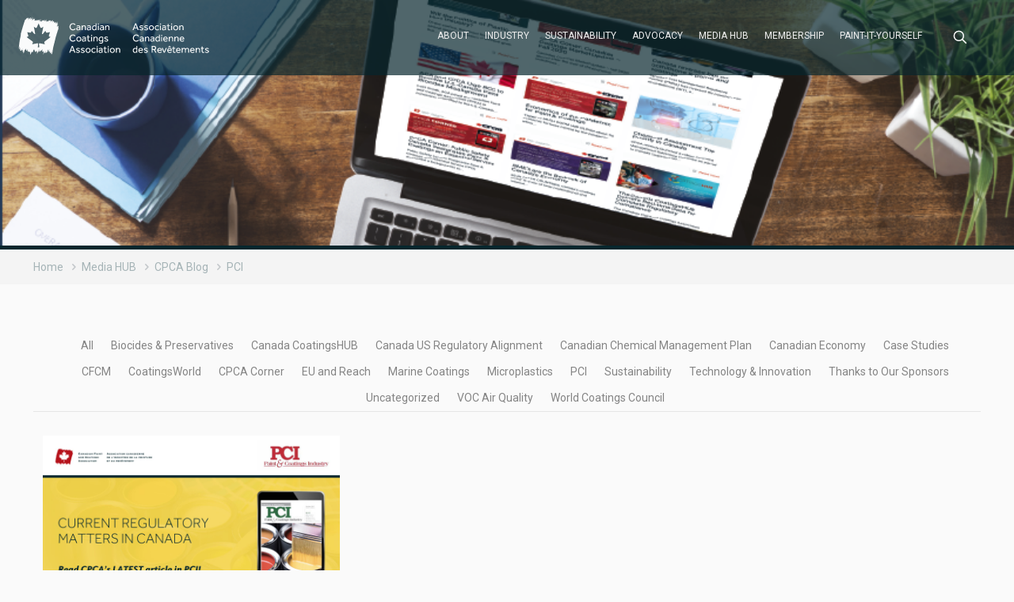

--- FILE ---
content_type: text/html; charset=UTF-8
request_url: https://canpaint.com/tag/pci/
body_size: 29767
content:
<!DOCTYPE html>
<html lang="en-US" class="no-js" itemscope itemtype="https://schema.org/WebPage">

<head>

<meta charset="UTF-8" />
<style type="text/css" id="wpml-ls-inline-styles-additional-css">.wpml-ls-display{display:inline!important;}</style>
<meta name='robots' content='index, follow, max-image-preview:large, max-snippet:-1, max-video-preview:-1' />
<link rel="alternate" hreflang="en" href="https://canpaint.com/tag/pci/" />
<link rel="alternate" hreflang="x-default" href="https://canpaint.com/tag/pci/" />
<script id="cookieyes" type="text/javascript" src="https://cdn-cookieyes.com/client_data/6b30c18fd2bc0811a7f973d0/script.js"></script><meta name="keywords" content="Canada, Paint, Coatings, Association, Powder Coatings, Nano Technology, Marine Anti-fouling Coatings, IPPIC, "/>
<meta name="description" content="Canadian Coatings Association | CCA"/>

<!-- Google tag (gtag.js) -->
<script async src="https://www.googletagmanager.com/gtag/js?id=G-B5760QZ6Q9"></script>
<script>
  window.dataLayer = window.dataLayer || [];
  function gtag(){dataLayer.push(arguments);}
  gtag('js', new Date());

  gtag('config', 'G-B5760QZ6Q9');
</script><meta name="format-detection" content="telephone=no">
<meta name="viewport" content="width=device-width, initial-scale=1, maximum-scale=1" />
<link rel="shortcut icon" href="https://b1991559.smushcdn.com/1991559/wp-content/uploads/2018/03/favicon.png?lossy=1&strip=1&webp=1" type="image/x-icon" />
<meta name="theme-color" content="#ffffff" media="(prefers-color-scheme: light)">
<meta name="theme-color" content="#ffffff" media="(prefers-color-scheme: dark)">

	<!-- This site is optimized with the Yoast SEO plugin v26.8 - https://yoast.com/product/yoast-seo-wordpress/ -->
	<title>PCI Archives - CCA</title>
	<link rel="canonical" href="https://canpaint.com/tag/pci/" />
	<meta property="og:locale" content="en_US" />
	<meta property="og:type" content="article" />
	<meta property="og:title" content="PCI Archives - CCA" />
	<meta property="og:url" content="https://canpaint.com/tag/pci/" />
	<meta property="og:site_name" content="CCA" />
	<meta name="twitter:card" content="summary_large_image" />
	<meta name="twitter:site" content="@Can_Paint" />
	<script type="application/ld+json" class="yoast-schema-graph">{"@context":"https://schema.org","@graph":[{"@type":"CollectionPage","@id":"https://canpaint.com/tag/pci/","url":"https://canpaint.com/tag/pci/","name":"PCI Archives - CCA","isPartOf":{"@id":"https://canpaint.com/#website"},"primaryImageOfPage":{"@id":"https://canpaint.com/tag/pci/#primaryimage"},"image":{"@id":"https://canpaint.com/tag/pci/#primaryimage"},"thumbnailUrl":"https://canpaint.com/wp-content/uploads/2021/02/PCI-MAGAZINE-SOCIAL-TEMPLATE_PCI-4.jpg","breadcrumb":{"@id":"https://canpaint.com/tag/pci/#breadcrumb"},"inLanguage":"en-US"},{"@type":"ImageObject","inLanguage":"en-US","@id":"https://canpaint.com/tag/pci/#primaryimage","url":"https://canpaint.com/wp-content/uploads/2021/02/PCI-MAGAZINE-SOCIAL-TEMPLATE_PCI-4.jpg","contentUrl":"https://canpaint.com/wp-content/uploads/2021/02/PCI-MAGAZINE-SOCIAL-TEMPLATE_PCI-4.jpg","width":1920,"height":1080,"caption":"Current Regulatory Matters in Canada"},{"@type":"BreadcrumbList","@id":"https://canpaint.com/tag/pci/#breadcrumb","itemListElement":[{"@type":"ListItem","position":1,"name":"Home","item":"https://canpaint.com/"},{"@type":"ListItem","position":2,"name":"PCI"}]},{"@type":"WebSite","@id":"https://canpaint.com/#website","url":"https://canpaint.com/","name":"CCA","description":"Trusted Advocacy. Proven Results.","publisher":{"@id":"https://canpaint.com/#organization"},"potentialAction":[{"@type":"SearchAction","target":{"@type":"EntryPoint","urlTemplate":"https://canpaint.com/?s={search_term_string}"},"query-input":{"@type":"PropertyValueSpecification","valueRequired":true,"valueName":"search_term_string"}}],"inLanguage":"en-US"},{"@type":"Organization","@id":"https://canpaint.com/#organization","name":"Canadian Paint & Coatings Association","url":"https://canpaint.com/","logo":{"@type":"ImageObject","inLanguage":"en-US","@id":"https://canpaint.com/#/schema/logo/image/","url":"https://canpaint.com/wp-content/uploads/2016/07/cropped-CPCA_Logo-516-1-1.jpg","contentUrl":"https://canpaint.com/wp-content/uploads/2016/07/cropped-CPCA_Logo-516-1-1.jpg","width":512,"height":512,"caption":"Canadian Paint & Coatings Association"},"image":{"@id":"https://canpaint.com/#/schema/logo/image/"},"sameAs":["https://x.com/Can_Paint","https://www.instagram.com/cpca_ottawa/","https://www.linkedin.com/company/canpaint","https://id.pinterest.com/CPCA_Canada/_saved/"]}]}</script>
	<!-- / Yoast SEO plugin. -->


<link rel='dns-prefetch' href='//gateway.moneris.com' />
<link rel='dns-prefetch' href='//cdnjs.cloudflare.com' />
<link rel='dns-prefetch' href='//fonts.googleapis.com' />
<link rel='dns-prefetch' href='//maxcdn.bootstrapcdn.com' />
<link rel='dns-prefetch' href='//b1991559.smushcdn.com' />
<link rel="alternate" type="application/rss+xml" title="CCA &raquo; Feed" href="https://canpaint.com/feed/" />
<link rel="alternate" type="application/rss+xml" title="CCA &raquo; Comments Feed" href="https://canpaint.com/comments/feed/" />
<link rel="alternate" type="text/calendar" title="CCA &raquo; iCal Feed" href="https://canpaint.com/events/?ical=1" />
<link rel="alternate" type="application/rss+xml" title="CCA &raquo; PCI Tag Feed" href="https://canpaint.com/tag/pci/feed/" />
<style id='wp-img-auto-sizes-contain-inline-css' type='text/css'>
img:is([sizes=auto i],[sizes^="auto," i]){contain-intrinsic-size:3000px 1500px}
/*# sourceURL=wp-img-auto-sizes-contain-inline-css */
</style>
<link rel='stylesheet' id='wc-moneris-checkout-block-css' href='https://canpaint.com/wp-content/plugins/woocommerce-gateway-moneris/assets/css/blocks/wc-moneris-checkout-block.css?ver=1769031137' type='text/css' media='all' />
<style id='wp-emoji-styles-inline-css' type='text/css'>

	img.wp-smiley, img.emoji {
		display: inline !important;
		border: none !important;
		box-shadow: none !important;
		height: 1em !important;
		width: 1em !important;
		margin: 0 0.07em !important;
		vertical-align: -0.1em !important;
		background: none !important;
		padding: 0 !important;
	}
/*# sourceURL=wp-emoji-styles-inline-css */
</style>
<link rel='stylesheet' id='wp-block-library-css' href='https://canpaint.com/wp-includes/css/dist/block-library/style.min.css?ver=6.9' type='text/css' media='all' />
<link rel='stylesheet' id='wc-blocks-style-css' href='https://canpaint.com/wp-content/plugins/woocommerce/assets/client/blocks/wc-blocks.css?ver=wc-10.4.3' type='text/css' media='all' />
<style id='global-styles-inline-css' type='text/css'>
:root{--wp--preset--aspect-ratio--square: 1;--wp--preset--aspect-ratio--4-3: 4/3;--wp--preset--aspect-ratio--3-4: 3/4;--wp--preset--aspect-ratio--3-2: 3/2;--wp--preset--aspect-ratio--2-3: 2/3;--wp--preset--aspect-ratio--16-9: 16/9;--wp--preset--aspect-ratio--9-16: 9/16;--wp--preset--color--black: #000000;--wp--preset--color--cyan-bluish-gray: #abb8c3;--wp--preset--color--white: #ffffff;--wp--preset--color--pale-pink: #f78da7;--wp--preset--color--vivid-red: #cf2e2e;--wp--preset--color--luminous-vivid-orange: #ff6900;--wp--preset--color--luminous-vivid-amber: #fcb900;--wp--preset--color--light-green-cyan: #7bdcb5;--wp--preset--color--vivid-green-cyan: #00d084;--wp--preset--color--pale-cyan-blue: #8ed1fc;--wp--preset--color--vivid-cyan-blue: #0693e3;--wp--preset--color--vivid-purple: #9b51e0;--wp--preset--gradient--vivid-cyan-blue-to-vivid-purple: linear-gradient(135deg,rgb(6,147,227) 0%,rgb(155,81,224) 100%);--wp--preset--gradient--light-green-cyan-to-vivid-green-cyan: linear-gradient(135deg,rgb(122,220,180) 0%,rgb(0,208,130) 100%);--wp--preset--gradient--luminous-vivid-amber-to-luminous-vivid-orange: linear-gradient(135deg,rgb(252,185,0) 0%,rgb(255,105,0) 100%);--wp--preset--gradient--luminous-vivid-orange-to-vivid-red: linear-gradient(135deg,rgb(255,105,0) 0%,rgb(207,46,46) 100%);--wp--preset--gradient--very-light-gray-to-cyan-bluish-gray: linear-gradient(135deg,rgb(238,238,238) 0%,rgb(169,184,195) 100%);--wp--preset--gradient--cool-to-warm-spectrum: linear-gradient(135deg,rgb(74,234,220) 0%,rgb(151,120,209) 20%,rgb(207,42,186) 40%,rgb(238,44,130) 60%,rgb(251,105,98) 80%,rgb(254,248,76) 100%);--wp--preset--gradient--blush-light-purple: linear-gradient(135deg,rgb(255,206,236) 0%,rgb(152,150,240) 100%);--wp--preset--gradient--blush-bordeaux: linear-gradient(135deg,rgb(254,205,165) 0%,rgb(254,45,45) 50%,rgb(107,0,62) 100%);--wp--preset--gradient--luminous-dusk: linear-gradient(135deg,rgb(255,203,112) 0%,rgb(199,81,192) 50%,rgb(65,88,208) 100%);--wp--preset--gradient--pale-ocean: linear-gradient(135deg,rgb(255,245,203) 0%,rgb(182,227,212) 50%,rgb(51,167,181) 100%);--wp--preset--gradient--electric-grass: linear-gradient(135deg,rgb(202,248,128) 0%,rgb(113,206,126) 100%);--wp--preset--gradient--midnight: linear-gradient(135deg,rgb(2,3,129) 0%,rgb(40,116,252) 100%);--wp--preset--font-size--small: 13px;--wp--preset--font-size--medium: 20px;--wp--preset--font-size--large: 36px;--wp--preset--font-size--x-large: 42px;--wp--preset--spacing--20: 0.44rem;--wp--preset--spacing--30: 0.67rem;--wp--preset--spacing--40: 1rem;--wp--preset--spacing--50: 1.5rem;--wp--preset--spacing--60: 2.25rem;--wp--preset--spacing--70: 3.38rem;--wp--preset--spacing--80: 5.06rem;--wp--preset--shadow--natural: 6px 6px 9px rgba(0, 0, 0, 0.2);--wp--preset--shadow--deep: 12px 12px 50px rgba(0, 0, 0, 0.4);--wp--preset--shadow--sharp: 6px 6px 0px rgba(0, 0, 0, 0.2);--wp--preset--shadow--outlined: 6px 6px 0px -3px rgb(255, 255, 255), 6px 6px rgb(0, 0, 0);--wp--preset--shadow--crisp: 6px 6px 0px rgb(0, 0, 0);}:where(.is-layout-flex){gap: 0.5em;}:where(.is-layout-grid){gap: 0.5em;}body .is-layout-flex{display: flex;}.is-layout-flex{flex-wrap: wrap;align-items: center;}.is-layout-flex > :is(*, div){margin: 0;}body .is-layout-grid{display: grid;}.is-layout-grid > :is(*, div){margin: 0;}:where(.wp-block-columns.is-layout-flex){gap: 2em;}:where(.wp-block-columns.is-layout-grid){gap: 2em;}:where(.wp-block-post-template.is-layout-flex){gap: 1.25em;}:where(.wp-block-post-template.is-layout-grid){gap: 1.25em;}.has-black-color{color: var(--wp--preset--color--black) !important;}.has-cyan-bluish-gray-color{color: var(--wp--preset--color--cyan-bluish-gray) !important;}.has-white-color{color: var(--wp--preset--color--white) !important;}.has-pale-pink-color{color: var(--wp--preset--color--pale-pink) !important;}.has-vivid-red-color{color: var(--wp--preset--color--vivid-red) !important;}.has-luminous-vivid-orange-color{color: var(--wp--preset--color--luminous-vivid-orange) !important;}.has-luminous-vivid-amber-color{color: var(--wp--preset--color--luminous-vivid-amber) !important;}.has-light-green-cyan-color{color: var(--wp--preset--color--light-green-cyan) !important;}.has-vivid-green-cyan-color{color: var(--wp--preset--color--vivid-green-cyan) !important;}.has-pale-cyan-blue-color{color: var(--wp--preset--color--pale-cyan-blue) !important;}.has-vivid-cyan-blue-color{color: var(--wp--preset--color--vivid-cyan-blue) !important;}.has-vivid-purple-color{color: var(--wp--preset--color--vivid-purple) !important;}.has-black-background-color{background-color: var(--wp--preset--color--black) !important;}.has-cyan-bluish-gray-background-color{background-color: var(--wp--preset--color--cyan-bluish-gray) !important;}.has-white-background-color{background-color: var(--wp--preset--color--white) !important;}.has-pale-pink-background-color{background-color: var(--wp--preset--color--pale-pink) !important;}.has-vivid-red-background-color{background-color: var(--wp--preset--color--vivid-red) !important;}.has-luminous-vivid-orange-background-color{background-color: var(--wp--preset--color--luminous-vivid-orange) !important;}.has-luminous-vivid-amber-background-color{background-color: var(--wp--preset--color--luminous-vivid-amber) !important;}.has-light-green-cyan-background-color{background-color: var(--wp--preset--color--light-green-cyan) !important;}.has-vivid-green-cyan-background-color{background-color: var(--wp--preset--color--vivid-green-cyan) !important;}.has-pale-cyan-blue-background-color{background-color: var(--wp--preset--color--pale-cyan-blue) !important;}.has-vivid-cyan-blue-background-color{background-color: var(--wp--preset--color--vivid-cyan-blue) !important;}.has-vivid-purple-background-color{background-color: var(--wp--preset--color--vivid-purple) !important;}.has-black-border-color{border-color: var(--wp--preset--color--black) !important;}.has-cyan-bluish-gray-border-color{border-color: var(--wp--preset--color--cyan-bluish-gray) !important;}.has-white-border-color{border-color: var(--wp--preset--color--white) !important;}.has-pale-pink-border-color{border-color: var(--wp--preset--color--pale-pink) !important;}.has-vivid-red-border-color{border-color: var(--wp--preset--color--vivid-red) !important;}.has-luminous-vivid-orange-border-color{border-color: var(--wp--preset--color--luminous-vivid-orange) !important;}.has-luminous-vivid-amber-border-color{border-color: var(--wp--preset--color--luminous-vivid-amber) !important;}.has-light-green-cyan-border-color{border-color: var(--wp--preset--color--light-green-cyan) !important;}.has-vivid-green-cyan-border-color{border-color: var(--wp--preset--color--vivid-green-cyan) !important;}.has-pale-cyan-blue-border-color{border-color: var(--wp--preset--color--pale-cyan-blue) !important;}.has-vivid-cyan-blue-border-color{border-color: var(--wp--preset--color--vivid-cyan-blue) !important;}.has-vivid-purple-border-color{border-color: var(--wp--preset--color--vivid-purple) !important;}.has-vivid-cyan-blue-to-vivid-purple-gradient-background{background: var(--wp--preset--gradient--vivid-cyan-blue-to-vivid-purple) !important;}.has-light-green-cyan-to-vivid-green-cyan-gradient-background{background: var(--wp--preset--gradient--light-green-cyan-to-vivid-green-cyan) !important;}.has-luminous-vivid-amber-to-luminous-vivid-orange-gradient-background{background: var(--wp--preset--gradient--luminous-vivid-amber-to-luminous-vivid-orange) !important;}.has-luminous-vivid-orange-to-vivid-red-gradient-background{background: var(--wp--preset--gradient--luminous-vivid-orange-to-vivid-red) !important;}.has-very-light-gray-to-cyan-bluish-gray-gradient-background{background: var(--wp--preset--gradient--very-light-gray-to-cyan-bluish-gray) !important;}.has-cool-to-warm-spectrum-gradient-background{background: var(--wp--preset--gradient--cool-to-warm-spectrum) !important;}.has-blush-light-purple-gradient-background{background: var(--wp--preset--gradient--blush-light-purple) !important;}.has-blush-bordeaux-gradient-background{background: var(--wp--preset--gradient--blush-bordeaux) !important;}.has-luminous-dusk-gradient-background{background: var(--wp--preset--gradient--luminous-dusk) !important;}.has-pale-ocean-gradient-background{background: var(--wp--preset--gradient--pale-ocean) !important;}.has-electric-grass-gradient-background{background: var(--wp--preset--gradient--electric-grass) !important;}.has-midnight-gradient-background{background: var(--wp--preset--gradient--midnight) !important;}.has-small-font-size{font-size: var(--wp--preset--font-size--small) !important;}.has-medium-font-size{font-size: var(--wp--preset--font-size--medium) !important;}.has-large-font-size{font-size: var(--wp--preset--font-size--large) !important;}.has-x-large-font-size{font-size: var(--wp--preset--font-size--x-large) !important;}
/*# sourceURL=global-styles-inline-css */
</style>

<style id='classic-theme-styles-inline-css' type='text/css'>
/*! This file is auto-generated */
.wp-block-button__link{color:#fff;background-color:#32373c;border-radius:9999px;box-shadow:none;text-decoration:none;padding:calc(.667em + 2px) calc(1.333em + 2px);font-size:1.125em}.wp-block-file__button{background:#32373c;color:#fff;text-decoration:none}
/*# sourceURL=/wp-includes/css/classic-themes.min.css */
</style>
<link rel='stylesheet' id='contact-form-7-css' href='https://canpaint.com/wp-content/plugins/contact-form-7/includes/css/styles.css?ver=6.1.4' type='text/css' media='all' />
<link rel='stylesheet' id='rtec_styles-css' href='https://canpaint.com/wp-content/plugins/registrations-for-the-events-calendar/css/rtec-styles.css?ver=2.13.9' type='text/css' media='all' />
<link rel='stylesheet' id='woocommerce-layout-css' href='https://canpaint.com/wp-content/plugins/woocommerce/assets/css/woocommerce-layout.css?ver=10.4.3' type='text/css' media='all' />
<link rel='stylesheet' id='woocommerce-smallscreen-css' href='https://canpaint.com/wp-content/plugins/woocommerce/assets/css/woocommerce-smallscreen.css?ver=10.4.3' type='text/css' media='only screen and (max-width: 768px)' />
<link rel='stylesheet' id='woocommerce-general-css' href='https://canpaint.com/wp-content/plugins/woocommerce/assets/css/woocommerce.css?ver=10.4.3' type='text/css' media='all' />
<style id='woocommerce-inline-inline-css' type='text/css'>
.woocommerce form .form-row .required { visibility: visible; }
/*# sourceURL=woocommerce-inline-inline-css */
</style>
<link rel='stylesheet' id='mfn-be-css' href='https://canpaint.com/wp-content/themes/betheme/css/be.css?ver=28.2.1' type='text/css' media='all' />
<link rel='stylesheet' id='mfn-animations-css' href='https://canpaint.com/wp-content/themes/betheme/assets/animations/animations.min.css?ver=28.2.1' type='text/css' media='all' />
<link rel='stylesheet' id='mfn-font-awesome-css' href='https://canpaint.com/wp-content/themes/betheme/fonts/fontawesome/fontawesome.css?ver=28.2.1' type='text/css' media='all' />
<link rel='stylesheet' id='mfn-responsive-css' href='https://canpaint.com/wp-content/themes/betheme/css/responsive.css?ver=28.2.1' type='text/css' media='all' />
<link rel='stylesheet' id='mfn-fonts-css' href='https://fonts.googleapis.com/css?family=Roboto%3A1%2C100%2C100italic%2C200%2C200italic%2C300%2C300italic%2C400%2C400italic%2C500%2C500italic%2C600%2C600italic%2C700%2C700italic%7CPoppins%3A1%2C100%2C100italic%2C200%2C200italic%2C300%2C300italic%2C400%2C400italic%2C500%2C500italic%2C600%2C600italic%2C700%2C700italic%7CZilla+Slab%3A1%2C100%2C100italic%2C200%2C200italic%2C300%2C300italic%2C400%2C400italic%2C500%2C500italic%2C600%2C600italic%2C700%2C700italic&#038;display=swap&#038;ver=6.9' type='text/css' media='all' />
<link rel='stylesheet' id='mfn-swiper-css' href='https://canpaint.com/wp-content/themes/betheme/css/scripts/swiper.css?ver=28.2.1' type='text/css' media='' />
<link rel='stylesheet' id='mfn-woo-css' href='https://canpaint.com/wp-content/themes/betheme/css/woocommerce.css?ver=28.2.1' type='text/css' media='all' />
<link rel='stylesheet' id='sv-wc-payment-gateway-payment-form-v5_15_12-css' href='https://canpaint.com/wp-content/plugins/woocommerce-gateway-moneris/vendor/skyverge/wc-plugin-framework/woocommerce/payment-gateway/assets/css/frontend/sv-wc-payment-gateway-payment-form.min.css?ver=5.15.12' type='text/css' media='all' />
<link rel='stylesheet' id='wc-moneris-css' href='https://canpaint.com/wp-content/plugins/woocommerce-gateway-moneris/assets/css/frontend/wc-moneris.min.css?ver=1769031137' type='text/css' media='all' />
<style id='mfn-dynamic-inline-css' type='text/css'>
body:not(.template-slider) #Header_wrapper{background-image:url(https://b1991559.smushcdn.com/1991559/wp-content/uploads/2021/02/HEADERS_NEWS-BLOG.png?lossy=1&strip=1&webp=1)}
html{background-color:#fafafa}#Wrapper,#Content,.mfn-popup .mfn-popup-content,.mfn-off-canvas-sidebar .mfn-off-canvas-content-wrapper,.mfn-cart-holder,.mfn-header-login,#Top_bar .search_wrapper,#Top_bar .top_bar_right .mfn-live-search-box,.column_livesearch .mfn-live-search-wrapper,.column_livesearch .mfn-live-search-box{background-color:#fafafa}.layout-boxed.mfn-bebuilder-header.mfn-ui #Wrapper .mfn-only-sample-content{background-color:#fafafa}body:not(.template-slider) #Header{min-height:250px}body.header-below:not(.template-slider) #Header{padding-top:250px}#Subheader{padding:0px}#Footer .widgets_wrapper{padding:60px 0 40px 0}.has-search-overlay.search-overlay-opened #search-overlay{background-color:rgba(0,0,0,0.6)}.elementor-page.elementor-default #Content .the_content .section_wrapper{max-width:100%}.elementor-page.elementor-default #Content .section.the_content{width:100%}.elementor-page.elementor-default #Content .section_wrapper .the_content_wrapper{margin-left:0;margin-right:0;width:100%}body,span.date_label,.timeline_items li h3 span,input[type="date"],input[type="text"],input[type="password"],input[type="tel"],input[type="email"],input[type="url"],textarea,select,.offer_li .title h3,.mfn-menu-item-megamenu{font-family:"Roboto",-apple-system,BlinkMacSystemFont,"Segoe UI",Roboto,Oxygen-Sans,Ubuntu,Cantarell,"Helvetica Neue",sans-serif}.lead,.big{font-family:"Poppins",-apple-system,BlinkMacSystemFont,"Segoe UI",Roboto,Oxygen-Sans,Ubuntu,Cantarell,"Helvetica Neue",sans-serif}#menu > ul > li > a,#overlay-menu ul li a{font-family:"Roboto",-apple-system,BlinkMacSystemFont,"Segoe UI",Roboto,Oxygen-Sans,Ubuntu,Cantarell,"Helvetica Neue",sans-serif}#Subheader .title{font-family:"Roboto",-apple-system,BlinkMacSystemFont,"Segoe UI",Roboto,Oxygen-Sans,Ubuntu,Cantarell,"Helvetica Neue",sans-serif}h1,h2,h3,h4,.text-logo #logo{font-family:"Roboto",-apple-system,BlinkMacSystemFont,"Segoe UI",Roboto,Oxygen-Sans,Ubuntu,Cantarell,"Helvetica Neue",sans-serif}h5,h6{font-family:"Roboto",-apple-system,BlinkMacSystemFont,"Segoe UI",Roboto,Oxygen-Sans,Ubuntu,Cantarell,"Helvetica Neue",sans-serif}blockquote{font-family:"Roboto",-apple-system,BlinkMacSystemFont,"Segoe UI",Roboto,Oxygen-Sans,Ubuntu,Cantarell,"Helvetica Neue",sans-serif}.chart_box .chart .num,.counter .desc_wrapper .number-wrapper,.how_it_works .image .number,.pricing-box .plan-header .price,.quick_fact .number-wrapper,.woocommerce .product div.entry-summary .price{font-family:"Zilla Slab",-apple-system,BlinkMacSystemFont,"Segoe UI",Roboto,Oxygen-Sans,Ubuntu,Cantarell,"Helvetica Neue",sans-serif}body,.mfn-menu-item-megamenu{font-size:16px;line-height:25px;font-weight:400;letter-spacing:0px}.lead,.big{font-size:20px;line-height:22px;font-weight:400;letter-spacing:0px}#menu > ul > li > a,#overlay-menu ul li a{font-size:14px;font-weight:400;letter-spacing:0px}#overlay-menu ul li a{line-height:21px}#Subheader .title{font-size:28px;line-height:30px;font-weight:400;letter-spacing:0px}h1,.text-logo #logo{font-size:28px;line-height:30px;font-weight:400;letter-spacing:0px}h2{font-size:25px;line-height:27px;font-weight:400;letter-spacing:0px}h3,.woocommerce ul.products li.product h3,.woocommerce #customer_login h2{font-size:22px;line-height:24px;font-weight:400;letter-spacing:0px}h4,.woocommerce .woocommerce-order-details__title,.woocommerce .wc-bacs-bank-details-heading,.woocommerce .woocommerce-customer-details h2{font-size:16px;line-height:18px;font-weight:500;letter-spacing:0px;font-style:italic}h5{font-size:14px;line-height:16px;font-weight:400;letter-spacing:0px}h6{font-size:12px;line-height:14px;font-weight:400;letter-spacing:0px;font-style:italic}#Intro .intro-title{font-size:55px;line-height:55px;font-weight:400;letter-spacing:0px}@media only screen and (min-width:768px) and (max-width:959px){body,.mfn-menu-item-megamenu{font-size:14px;line-height:21px;font-weight:400;letter-spacing:0px}.lead,.big{font-size:17px;line-height:19px;font-weight:400;letter-spacing:0px}#menu > ul > li > a,#overlay-menu ul li a{font-size:13px;font-weight:400;letter-spacing:0px}#overlay-menu ul li a{line-height:19.5px}#Subheader .title{font-size:24px;line-height:26px;font-weight:400;letter-spacing:0px}h1,.text-logo #logo{font-size:24px;line-height:26px;font-weight:400;letter-spacing:0px}h2{font-size:21px;line-height:23px;font-weight:400;letter-spacing:0px}h3,.woocommerce ul.products li.product h3,.woocommerce #customer_login h2{font-size:19px;line-height:20px;font-weight:400;letter-spacing:0px}h4,.woocommerce .woocommerce-order-details__title,.woocommerce .wc-bacs-bank-details-heading,.woocommerce .woocommerce-customer-details h2{font-size:14px;line-height:19px;font-weight:500;letter-spacing:0px;font-style:italic}h5{font-size:13px;line-height:19px;font-weight:400;letter-spacing:0px}h6{font-size:13px;line-height:19px;font-weight:400;letter-spacing:0px;font-style:italic}#Intro .intro-title{font-size:47px;line-height:47px;font-weight:400;letter-spacing:0px}blockquote{font-size:15px}.chart_box .chart .num{font-size:45px;line-height:45px}.counter .desc_wrapper .number-wrapper{font-size:45px;line-height:45px}.counter .desc_wrapper .title{font-size:14px;line-height:18px}.faq .question .title{font-size:14px}.fancy_heading .title{font-size:38px;line-height:38px}.offer .offer_li .desc_wrapper .title h3{font-size:32px;line-height:32px}.offer_thumb_ul li.offer_thumb_li .desc_wrapper .title h3{font-size:32px;line-height:32px}.pricing-box .plan-header h2{font-size:27px;line-height:27px}.pricing-box .plan-header .price > span{font-size:40px;line-height:40px}.pricing-box .plan-header .price sup.currency{font-size:18px;line-height:18px}.pricing-box .plan-header .price sup.period{font-size:14px;line-height:14px}.quick_fact .number-wrapper{font-size:80px;line-height:80px}.trailer_box .desc h2{font-size:27px;line-height:27px}.widget > h3{font-size:17px;line-height:20px}}@media only screen and (min-width:480px) and (max-width:767px){body,.mfn-menu-item-megamenu{font-size:13px;line-height:19px;font-weight:400;letter-spacing:0px}.lead,.big{font-size:15px;line-height:19px;font-weight:400;letter-spacing:0px}#menu > ul > li > a,#overlay-menu ul li a{font-size:13px;font-weight:400;letter-spacing:0px}#overlay-menu ul li a{line-height:19.5px}#Subheader .title{font-size:21px;line-height:23px;font-weight:400;letter-spacing:0px}h1,.text-logo #logo{font-size:21px;line-height:23px;font-weight:400;letter-spacing:0px}h2{font-size:19px;line-height:20px;font-weight:400;letter-spacing:0px}h3,.woocommerce ul.products li.product h3,.woocommerce #customer_login h2{font-size:17px;line-height:19px;font-weight:400;letter-spacing:0px}h4,.woocommerce .woocommerce-order-details__title,.woocommerce .wc-bacs-bank-details-heading,.woocommerce .woocommerce-customer-details h2{font-size:13px;line-height:19px;font-weight:500;letter-spacing:0px;font-style:italic}h5{font-size:13px;line-height:19px;font-weight:400;letter-spacing:0px}h6{font-size:13px;line-height:19px;font-weight:400;letter-spacing:0px;font-style:italic}#Intro .intro-title{font-size:41px;line-height:41px;font-weight:400;letter-spacing:0px}blockquote{font-size:14px}.chart_box .chart .num{font-size:40px;line-height:40px}.counter .desc_wrapper .number-wrapper{font-size:40px;line-height:40px}.counter .desc_wrapper .title{font-size:13px;line-height:16px}.faq .question .title{font-size:13px}.fancy_heading .title{font-size:34px;line-height:34px}.offer .offer_li .desc_wrapper .title h3{font-size:28px;line-height:28px}.offer_thumb_ul li.offer_thumb_li .desc_wrapper .title h3{font-size:28px;line-height:28px}.pricing-box .plan-header h2{font-size:24px;line-height:24px}.pricing-box .plan-header .price > span{font-size:34px;line-height:34px}.pricing-box .plan-header .price sup.currency{font-size:16px;line-height:16px}.pricing-box .plan-header .price sup.period{font-size:13px;line-height:13px}.quick_fact .number-wrapper{font-size:70px;line-height:70px}.trailer_box .desc h2{font-size:24px;line-height:24px}.widget > h3{font-size:16px;line-height:19px}}@media only screen and (max-width:479px){body,.mfn-menu-item-megamenu{font-size:13px;line-height:19px;font-weight:400;letter-spacing:0px}.lead,.big{font-size:13px;line-height:19px;font-weight:400;letter-spacing:0px}#menu > ul > li > a,#overlay-menu ul li a{font-size:13px;font-weight:400;letter-spacing:0px}#overlay-menu ul li a{line-height:19.5px}#Subheader .title{font-size:17px;line-height:19px;font-weight:400;letter-spacing:0px}h1,.text-logo #logo{font-size:17px;line-height:19px;font-weight:400;letter-spacing:0px}h2{font-size:15px;line-height:19px;font-weight:400;letter-spacing:0px}h3,.woocommerce ul.products li.product h3,.woocommerce #customer_login h2{font-size:13px;line-height:19px;font-weight:400;letter-spacing:0px}h4,.woocommerce .woocommerce-order-details__title,.woocommerce .wc-bacs-bank-details-heading,.woocommerce .woocommerce-customer-details h2{font-size:13px;line-height:19px;font-weight:500;letter-spacing:0px;font-style:italic}h5{font-size:13px;line-height:19px;font-weight:400;letter-spacing:0px}h6{font-size:13px;line-height:19px;font-weight:400;letter-spacing:0px;font-style:italic}#Intro .intro-title{font-size:33px;line-height:33px;font-weight:400;letter-spacing:0px}blockquote{font-size:13px}.chart_box .chart .num{font-size:35px;line-height:35px}.counter .desc_wrapper .number-wrapper{font-size:35px;line-height:35px}.counter .desc_wrapper .title{font-size:13px;line-height:26px}.faq .question .title{font-size:13px}.fancy_heading .title{font-size:30px;line-height:30px}.offer .offer_li .desc_wrapper .title h3{font-size:26px;line-height:26px}.offer_thumb_ul li.offer_thumb_li .desc_wrapper .title h3{font-size:26px;line-height:26px}.pricing-box .plan-header h2{font-size:21px;line-height:21px}.pricing-box .plan-header .price > span{font-size:32px;line-height:32px}.pricing-box .plan-header .price sup.currency{font-size:14px;line-height:14px}.pricing-box .plan-header .price sup.period{font-size:13px;line-height:13px}.quick_fact .number-wrapper{font-size:60px;line-height:60px}.trailer_box .desc h2{font-size:21px;line-height:21px}.widget > h3{font-size:15px;line-height:18px}}.with_aside .sidebar.columns{width:23%}.with_aside .sections_group{width:77%}.aside_both .sidebar.columns{width:18%}.aside_both .sidebar.sidebar-1{margin-left:-82%}.aside_both .sections_group{width:64%;margin-left:18%}@media only screen and (min-width:1240px){#Wrapper,.with_aside .content_wrapper{max-width:1240px}body.layout-boxed.mfn-header-scrolled .mfn-header-tmpl.mfn-sticky-layout-width{max-width:1240px;left:0;right:0;margin-left:auto;margin-right:auto}body.layout-boxed:not(.mfn-header-scrolled) .mfn-header-tmpl.mfn-header-layout-width,body.layout-boxed .mfn-header-tmpl.mfn-header-layout-width:not(.mfn-hasSticky){max-width:1240px;left:0;right:0;margin-left:auto;margin-right:auto}body.layout-boxed.mfn-bebuilder-header.mfn-ui .mfn-only-sample-content{max-width:1240px;margin-left:auto;margin-right:auto}.section_wrapper,.container{max-width:1220px}.layout-boxed.header-boxed #Top_bar.is-sticky{max-width:1240px}}@media only screen and (max-width:767px){#Wrapper{max-width:calc(100% - 67px)}.content_wrapper .section_wrapper,.container,.four.columns .widget-area{max-width:770px !important;padding-left:33px;padding-right:33px}}body{--mfn-button-font-family:inherit;--mfn-button-font-size:16px;--mfn-button-font-weight:400;--mfn-button-font-style:inherit;--mfn-button-letter-spacing:0px;--mfn-button-padding:16px 20px 16px 20px;--mfn-button-border-width:1px 1px 1px 1px;--mfn-button-border-radius:0px 0px 0px 0px;--mfn-button-gap:10px;--mfn-button-transition:0.2s;--mfn-button-color:#f3f3f3;--mfn-button-color-hover:#FFFFFF;--mfn-button-bg:#dbdddf;--mfn-button-bg-hover:#ffffff;--mfn-button-border-color:transparent;--mfn-button-border-color-hover:transparent;--mfn-button-icon-color:#f3f3f3;--mfn-button-icon-color-hover:#FFFFFF;--mfn-button-box-shadow:unset;--mfn-button-theme-color:#06262d;--mfn-button-theme-color-hover:#ffffff;--mfn-button-theme-bg:rgba(255,255,255,0);--mfn-button-theme-bg-hover:#06262d;--mfn-button-theme-border-color:#06262d;--mfn-button-theme-border-color-hover:#06262d;--mfn-button-theme-icon-color:#06262d;--mfn-button-theme-icon-color-hover:#ffffff;--mfn-button-theme-box-shadow:unset;--mfn-button-shop-color:#06262d;--mfn-button-shop-color-hover:#ffffff;--mfn-button-shop-bg:rgba(255,255,255,0);--mfn-button-shop-bg-hover:#06262d;--mfn-button-shop-border-color:#06262d;--mfn-button-shop-border-color-hover:#06262d;--mfn-button-shop-icon-color:#626262;--mfn-button-shop-icon-color-hover:#626262;--mfn-button-shop-box-shadow:unset;--mfn-button-action-color:#747474;--mfn-button-action-color-hover:#000000;--mfn-button-action-bg:#dbdddf;--mfn-button-action-bg-hover:#f7f7f7;--mfn-button-action-border-color:transparent;--mfn-button-action-border-color-hover:transparent;--mfn-button-action-icon-color:#626262;--mfn-button-action-icon-color-hover:#626262;--mfn-button-action-box-shadow:unset;--mfn-product-list-gallery-slider-arrow-bg:#ffffff;--mfn-product-list-gallery-slider-arrow-bg-hover:#ffffff;--mfn-product-list-gallery-slider-arrow-color:#000000;--mfn-product-list-gallery-slider-arrow-color-hover:#000000;--mfn-product-list-gallery-slider-dots-bg:rgba(0,0,0,0.3);--mfn-product-list-gallery-slider-dots-bg-active:#000000;--mfn-product-list-gallery-slider-padination-bg:transparent;--mfn-product-list-gallery-slider-dots-size:8px;--mfn-product-list-gallery-slider-nav-border-radius:0px;--mfn-product-list-gallery-slider-nav-offset:0px;--mfn-product-list-gallery-slider-dots-gap:5px}@media only screen and (max-width:959px){body{}}@media only screen and (max-width:768px){body{}}.mfn-cookies,.mfn-cookies-reopen{--mfn-gdpr2-container-text-color:#626262;--mfn-gdpr2-container-strong-color:#07070a;--mfn-gdpr2-container-bg:#ffffff;--mfn-gdpr2-container-overlay:rgba(25,37,48,0.6);--mfn-gdpr2-details-box-bg:#fbfbfb;--mfn-gdpr2-details-switch-bg:#00032a;--mfn-gdpr2-details-switch-bg-active:#5acb65;--mfn-gdpr2-tabs-text-color:#07070a;--mfn-gdpr2-tabs-text-color-active:#0089f7;--mfn-gdpr2-tabs-border:rgba(8,8,14,0.1);--mfn-gdpr2-buttons-box-bg:#fbfbfb;--mfn-gdpr2-reopen-background:#ffffff;--mfn-gdpr2-reopen-color:#222222;--mfn-gdpr2-reopen-box-shadow:0 15px 30px 0 rgba(1,7,39,.13)}#Top_bar #logo,.header-fixed #Top_bar #logo,.header-plain #Top_bar #logo,.header-transparent #Top_bar #logo{height:60px;line-height:60px;padding:15px 0}.logo-overflow #Top_bar:not(.is-sticky) .logo{height:90px}#Top_bar .menu > li > a{padding:15px 0}.menu-highlight:not(.header-creative) #Top_bar .menu > li > a{margin:20px 0}.header-plain:not(.menu-highlight) #Top_bar .menu > li > a span:not(.description){line-height:90px}.header-fixed #Top_bar .menu > li > a{padding:30px 0}@media only screen and (max-width:767px){.mobile-header-mini #Top_bar #logo{height:50px!important;line-height:50px!important;margin:5px 0}}#Top_bar #logo img.svg{width:280px}.image_frame,.wp-caption{border-width:0px}.alert{border-radius:0px}#Top_bar .top_bar_right .top-bar-right-input input{width:200px}.mfn-live-search-box .mfn-live-search-list{max-height:300px}input[type="date"],input[type="email"],input[type="number"],input[type="password"],input[type="search"],input[type="tel"],input[type="text"],input[type="url"],select,textarea,.woocommerce .quantity input.qty{border-width:1px}.select2-container--default .select2-selection--single,.select2-dropdown,.select2-container--default.select2-container--open .select2-selection--single{border-width:1px}#Side_slide{right:-250px;width:250px}#Side_slide.left{left:-250px}.blog-teaser li .desc-wrapper .desc{background-position-y:-1px}.mfn-free-delivery-info{--mfn-free-delivery-bar:#243b58;--mfn-free-delivery-bg:rgba(0,0,0,0.1);--mfn-free-delivery-achieved:#243b58}#back_to_top i{color:#fafafa}.mfn-product-list-gallery-slider .mfn-product-list-gallery-slider-arrow{display:flex}@media only screen and ( max-width:767px ){}@media only screen and (min-width:1140px){body:not(.header-simple) #Top_bar #menu{display:block!important}.tr-menu #Top_bar #menu{background:none!important}#Top_bar .menu > li > ul.mfn-megamenu > li{float:left}#Top_bar .menu > li > ul.mfn-megamenu > li.mfn-megamenu-cols-1{width:100%}#Top_bar .menu > li > ul.mfn-megamenu > li.mfn-megamenu-cols-2{width:50%}#Top_bar .menu > li > ul.mfn-megamenu > li.mfn-megamenu-cols-3{width:33.33%}#Top_bar .menu > li > ul.mfn-megamenu > li.mfn-megamenu-cols-4{width:25%}#Top_bar .menu > li > ul.mfn-megamenu > li.mfn-megamenu-cols-5{width:20%}#Top_bar .menu > li > ul.mfn-megamenu > li.mfn-megamenu-cols-6{width:16.66%}#Top_bar .menu > li > ul.mfn-megamenu > li > ul{display:block!important;position:inherit;left:auto;top:auto;border-width:0 1px 0 0}#Top_bar .menu > li > ul.mfn-megamenu > li:last-child > ul{border:0}#Top_bar .menu > li > ul.mfn-megamenu > li > ul li{width:auto}#Top_bar .menu > li > ul.mfn-megamenu a.mfn-megamenu-title{text-transform:uppercase;font-weight:400;background:none}#Top_bar .menu > li > ul.mfn-megamenu a .menu-arrow{display:none}.menuo-right #Top_bar .menu > li > ul.mfn-megamenu{left:0;width:98%!important;margin:0 1%;padding:20px 0}.menuo-right #Top_bar .menu > li > ul.mfn-megamenu-bg{box-sizing:border-box}#Top_bar .menu > li > ul.mfn-megamenu-bg{padding:20px 166px 20px 20px;background-repeat:no-repeat;background-position:right bottom}.rtl #Top_bar .menu > li > ul.mfn-megamenu-bg{padding-left:166px;padding-right:20px;background-position:left bottom}#Top_bar .menu > li > ul.mfn-megamenu-bg > li{background:none}#Top_bar .menu > li > ul.mfn-megamenu-bg > li a{border:none}#Top_bar .menu > li > ul.mfn-megamenu-bg > li > ul{background:none!important;-webkit-box-shadow:0 0 0 0;-moz-box-shadow:0 0 0 0;box-shadow:0 0 0 0}.mm-vertical #Top_bar .container{position:relative}.mm-vertical #Top_bar .top_bar_left{position:static}.mm-vertical #Top_bar .menu > li ul{box-shadow:0 0 0 0 transparent!important;background-image:none}.mm-vertical #Top_bar .menu > li > ul.mfn-megamenu{padding:20px 0}.mm-vertical.header-plain #Top_bar .menu > li > ul.mfn-megamenu{width:100%!important;margin:0}.mm-vertical #Top_bar .menu > li > ul.mfn-megamenu > li{display:table-cell;float:none!important;width:10%;padding:0 15px;border-right:1px solid rgba(0,0,0,0.05)}.mm-vertical #Top_bar .menu > li > ul.mfn-megamenu > li:last-child{border-right-width:0}.mm-vertical #Top_bar .menu > li > ul.mfn-megamenu > li.hide-border{border-right-width:0}.mm-vertical #Top_bar .menu > li > ul.mfn-megamenu > li a{border-bottom-width:0;padding:9px 15px;line-height:120%}.mm-vertical #Top_bar .menu > li > ul.mfn-megamenu a.mfn-megamenu-title{font-weight:700}.rtl .mm-vertical #Top_bar .menu > li > ul.mfn-megamenu > li:first-child{border-right-width:0}.rtl .mm-vertical #Top_bar .menu > li > ul.mfn-megamenu > li:last-child{border-right-width:1px}body.header-shop #Top_bar #menu{display:flex!important;background-color:transparent}.header-shop #Top_bar.is-sticky .top_bar_row_second{display:none}.header-plain:not(.menuo-right) #Header .top_bar_left{width:auto!important}.header-stack.header-center #Top_bar #menu{display:inline-block!important}.header-simple #Top_bar #menu{display:none;height:auto;width:300px;bottom:auto;top:100%;right:1px;position:absolute;margin:0}.header-simple #Header a.responsive-menu-toggle{display:block;right:10px}.header-simple #Top_bar #menu > ul{width:100%;float:left}.header-simple #Top_bar #menu ul li{width:100%;padding-bottom:0;border-right:0;position:relative}.header-simple #Top_bar #menu ul li a{padding:0 20px;margin:0;display:block;height:auto;line-height:normal;border:none}.header-simple #Top_bar #menu ul li a:not(.menu-toggle):after{display:none}.header-simple #Top_bar #menu ul li a span{border:none;line-height:44px;display:inline;padding:0}.header-simple #Top_bar #menu ul li.submenu .menu-toggle{display:block;position:absolute;right:0;top:0;width:44px;height:44px;line-height:44px;font-size:30px;font-weight:300;text-align:center;cursor:pointer;color:#444;opacity:0.33;transform:unset}.header-simple #Top_bar #menu ul li.submenu .menu-toggle:after{content:"+";position:static}.header-simple #Top_bar #menu ul li.hover > .menu-toggle:after{content:"-"}.header-simple #Top_bar #menu ul li.hover a{border-bottom:0}.header-simple #Top_bar #menu ul.mfn-megamenu li .menu-toggle{display:none}.header-simple #Top_bar #menu ul li ul{position:relative!important;left:0!important;top:0;padding:0;margin:0!important;width:auto!important;background-image:none}.header-simple #Top_bar #menu ul li ul li{width:100%!important;display:block;padding:0}.header-simple #Top_bar #menu ul li ul li a{padding:0 20px 0 30px}.header-simple #Top_bar #menu ul li ul li a .menu-arrow{display:none}.header-simple #Top_bar #menu ul li ul li a span{padding:0}.header-simple #Top_bar #menu ul li ul li a span:after{display:none!important}.header-simple #Top_bar .menu > li > ul.mfn-megamenu a.mfn-megamenu-title{text-transform:uppercase;font-weight:400}.header-simple #Top_bar .menu > li > ul.mfn-megamenu > li > ul{display:block!important;position:inherit;left:auto;top:auto}.header-simple #Top_bar #menu ul li ul li ul{border-left:0!important;padding:0;top:0}.header-simple #Top_bar #menu ul li ul li ul li a{padding:0 20px 0 40px}.rtl.header-simple #Top_bar #menu{left:1px;right:auto}.rtl.header-simple #Top_bar a.responsive-menu-toggle{left:10px;right:auto}.rtl.header-simple #Top_bar #menu ul li.submenu .menu-toggle{left:0;right:auto}.rtl.header-simple #Top_bar #menu ul li ul{left:auto!important;right:0!important}.rtl.header-simple #Top_bar #menu ul li ul li a{padding:0 30px 0 20px}.rtl.header-simple #Top_bar #menu ul li ul li ul li a{padding:0 40px 0 20px}.menu-highlight #Top_bar .menu > li{margin:0 2px}.menu-highlight:not(.header-creative) #Top_bar .menu > li > a{padding:0;-webkit-border-radius:5px;border-radius:5px}.menu-highlight #Top_bar .menu > li > a:after{display:none}.menu-highlight #Top_bar .menu > li > a span:not(.description){line-height:50px}.menu-highlight #Top_bar .menu > li > a span.description{display:none}.menu-highlight.header-stack #Top_bar .menu > li > a{margin:10px 0!important}.menu-highlight.header-stack #Top_bar .menu > li > a span:not(.description){line-height:40px}.menu-highlight.header-simple #Top_bar #menu ul li,.menu-highlight.header-creative #Top_bar #menu ul li{margin:0}.menu-highlight.header-simple #Top_bar #menu ul li > a,.menu-highlight.header-creative #Top_bar #menu ul li > a{-webkit-border-radius:0;border-radius:0}.menu-highlight:not(.header-fixed):not(.header-simple) #Top_bar.is-sticky .menu > li > a{margin:10px 0!important;padding:5px 0!important}.menu-highlight:not(.header-fixed):not(.header-simple) #Top_bar.is-sticky .menu > li > a span{line-height:30px!important}.header-modern.menu-highlight.menuo-right .menu_wrapper{margin-right:20px}.menu-line-below #Top_bar .menu > li > a:not(.menu-toggle):after{top:auto;bottom:-4px}.menu-line-below #Top_bar.is-sticky .menu > li > a:not(.menu-toggle):after{top:auto;bottom:-4px}.menu-line-below-80 #Top_bar:not(.is-sticky) .menu > li > a:not(.menu-toggle):after{height:4px;left:10%;top:50%;margin-top:20px;width:80%}.menu-line-below-80-1 #Top_bar:not(.is-sticky) .menu > li > a:not(.menu-toggle):after{height:1px;left:10%;top:50%;margin-top:20px;width:80%}.menu-link-color #Top_bar .menu > li > a:not(.menu-toggle):after{display:none!important}.menu-arrow-top #Top_bar .menu > li > a:after{background:none repeat scroll 0 0 rgba(0,0,0,0)!important;border-color:#ccc transparent transparent;border-style:solid;border-width:7px 7px 0;display:block;height:0;left:50%;margin-left:-7px;top:0!important;width:0}.menu-arrow-top #Top_bar.is-sticky .menu > li > a:after{top:0!important}.menu-arrow-bottom #Top_bar .menu > li > a:after{background:none!important;border-color:transparent transparent #ccc;border-style:solid;border-width:0 7px 7px;display:block;height:0;left:50%;margin-left:-7px;top:auto;bottom:0;width:0}.menu-arrow-bottom #Top_bar.is-sticky .menu > li > a:after{top:auto;bottom:0}.menuo-no-borders #Top_bar .menu > li > a span{border-width:0!important}.menuo-no-borders #Header_creative #Top_bar .menu > li > a span{border-bottom-width:0}.menuo-no-borders.header-plain #Top_bar a#header_cart,.menuo-no-borders.header-plain #Top_bar a#search_button,.menuo-no-borders.header-plain #Top_bar .wpml-languages,.menuo-no-borders.header-plain #Top_bar a.action_button{border-width:0}.menuo-right #Top_bar .menu_wrapper{float:right}.menuo-right.header-stack:not(.header-center) #Top_bar .menu_wrapper{margin-right:150px}body.header-creative{padding-left:50px}body.header-creative.header-open{padding-left:250px}body.error404,body.under-construction,body.elementor-maintenance-mode,body.template-blank,body.under-construction.header-rtl.header-creative.header-open{padding-left:0!important;padding-right:0!important}.header-creative.footer-fixed #Footer,.header-creative.footer-sliding #Footer,.header-creative.footer-stick #Footer.is-sticky{box-sizing:border-box;padding-left:50px}.header-open.footer-fixed #Footer,.header-open.footer-sliding #Footer,.header-creative.footer-stick #Footer.is-sticky{padding-left:250px}.header-rtl.header-creative.footer-fixed #Footer,.header-rtl.header-creative.footer-sliding #Footer,.header-rtl.header-creative.footer-stick #Footer.is-sticky{padding-left:0;padding-right:50px}.header-rtl.header-open.footer-fixed #Footer,.header-rtl.header-open.footer-sliding #Footer,.header-rtl.header-creative.footer-stick #Footer.is-sticky{padding-right:250px}#Header_creative{background-color:#fff;position:fixed;width:250px;height:100%;left:-200px;top:0;z-index:9002;-webkit-box-shadow:2px 0 4px 2px rgba(0,0,0,.15);box-shadow:2px 0 4px 2px rgba(0,0,0,.15)}#Header_creative .container{width:100%}#Header_creative .creative-wrapper{opacity:0;margin-right:50px}#Header_creative a.creative-menu-toggle{display:block;width:34px;height:34px;line-height:34px;font-size:22px;text-align:center;position:absolute;top:10px;right:8px;border-radius:3px}.admin-bar #Header_creative a.creative-menu-toggle{top:42px}#Header_creative #Top_bar{position:static;width:100%}#Header_creative #Top_bar .top_bar_left{width:100%!important;float:none}#Header_creative #Top_bar .logo{float:none;text-align:center;margin:15px 0}#Header_creative #Top_bar #menu{background-color:transparent}#Header_creative #Top_bar .menu_wrapper{float:none;margin:0 0 30px}#Header_creative #Top_bar .menu > li{width:100%;float:none;position:relative}#Header_creative #Top_bar .menu > li > a{padding:0;text-align:center}#Header_creative #Top_bar .menu > li > a:after{display:none}#Header_creative #Top_bar .menu > li > a span{border-right:0;border-bottom-width:1px;line-height:38px}#Header_creative #Top_bar .menu li ul{left:100%;right:auto;top:0;box-shadow:2px 2px 2px 0 rgba(0,0,0,0.03);-webkit-box-shadow:2px 2px 2px 0 rgba(0,0,0,0.03)}#Header_creative #Top_bar .menu > li > ul.mfn-megamenu{margin:0;width:700px!important}#Header_creative #Top_bar .menu > li > ul.mfn-megamenu > li > ul{left:0}#Header_creative #Top_bar .menu li ul li a{padding-top:9px;padding-bottom:8px}#Header_creative #Top_bar .menu li ul li ul{top:0}#Header_creative #Top_bar .menu > li > a span.description{display:block;font-size:13px;line-height:28px!important;clear:both}.menuo-arrows #Top_bar .menu > li.submenu > a > span:after{content:unset!important}#Header_creative #Top_bar .top_bar_right{width:100%!important;float:left;height:auto;margin-bottom:35px;text-align:center;padding:0 20px;top:0;-webkit-box-sizing:border-box;-moz-box-sizing:border-box;box-sizing:border-box}#Header_creative #Top_bar .top_bar_right:before{content:none}#Header_creative #Top_bar .top_bar_right .top_bar_right_wrapper{flex-wrap:wrap;justify-content:center}#Header_creative #Top_bar .top_bar_right .top-bar-right-icon,#Header_creative #Top_bar .top_bar_right .wpml-languages,#Header_creative #Top_bar .top_bar_right .top-bar-right-button,#Header_creative #Top_bar .top_bar_right .top-bar-right-input{min-height:30px;margin:5px}#Header_creative #Top_bar .search_wrapper{left:100%;top:auto}#Header_creative #Top_bar .banner_wrapper{display:block;text-align:center}#Header_creative #Top_bar .banner_wrapper img{max-width:100%;height:auto;display:inline-block}#Header_creative #Action_bar{display:none;position:absolute;bottom:0;top:auto;clear:both;padding:0 20px;box-sizing:border-box}#Header_creative #Action_bar .contact_details{width:100%;text-align:center;margin-bottom:20px}#Header_creative #Action_bar .contact_details li{padding:0}#Header_creative #Action_bar .social{float:none;text-align:center;padding:5px 0 15px}#Header_creative #Action_bar .social li{margin-bottom:2px}#Header_creative #Action_bar .social-menu{float:none;text-align:center}#Header_creative #Action_bar .social-menu li{border-color:rgba(0,0,0,.1)}#Header_creative .social li a{color:rgba(0,0,0,.5)}#Header_creative .social li a:hover{color:#000}#Header_creative .creative-social{position:absolute;bottom:10px;right:0;width:50px}#Header_creative .creative-social li{display:block;float:none;width:100%;text-align:center;margin-bottom:5px}.header-creative .fixed-nav.fixed-nav-prev{margin-left:50px}.header-creative.header-open .fixed-nav.fixed-nav-prev{margin-left:250px}.menuo-last #Header_creative #Top_bar .menu li.last ul{top:auto;bottom:0}.header-open #Header_creative{left:0}.header-open #Header_creative .creative-wrapper{opacity:1;margin:0!important}.header-open #Header_creative .creative-menu-toggle,.header-open #Header_creative .creative-social{display:none}.header-open #Header_creative #Action_bar{display:block}body.header-rtl.header-creative{padding-left:0;padding-right:50px}.header-rtl #Header_creative{left:auto;right:-200px}.header-rtl #Header_creative .creative-wrapper{margin-left:50px;margin-right:0}.header-rtl #Header_creative a.creative-menu-toggle{left:8px;right:auto}.header-rtl #Header_creative .creative-social{left:0;right:auto}.header-rtl #Footer #back_to_top.sticky{right:125px}.header-rtl #popup_contact{right:70px}.header-rtl #Header_creative #Top_bar .menu li ul{left:auto;right:100%}.header-rtl #Header_creative #Top_bar .search_wrapper{left:auto;right:100%}.header-rtl .fixed-nav.fixed-nav-prev{margin-left:0!important}.header-rtl .fixed-nav.fixed-nav-next{margin-right:50px}body.header-rtl.header-creative.header-open{padding-left:0;padding-right:250px!important}.header-rtl.header-open #Header_creative{left:auto;right:0}.header-rtl.header-open #Footer #back_to_top.sticky{right:325px}.header-rtl.header-open #popup_contact{right:270px}.header-rtl.header-open .fixed-nav.fixed-nav-next{margin-right:250px}#Header_creative.active{left:-1px}.header-rtl #Header_creative.active{left:auto;right:-1px}#Header_creative.active .creative-wrapper{opacity:1;margin:0}.header-creative .vc_row[data-vc-full-width]{padding-left:50px}.header-creative.header-open .vc_row[data-vc-full-width]{padding-left:250px}.header-open .vc_parallax .vc_parallax-inner{left:auto;width:calc(100% - 250px)}.header-open.header-rtl .vc_parallax .vc_parallax-inner{left:0;right:auto}#Header_creative.scroll{height:100%;overflow-y:auto}#Header_creative.scroll:not(.dropdown) .menu li ul{display:none!important}#Header_creative.scroll #Action_bar{position:static}#Header_creative.dropdown{outline:none}#Header_creative.dropdown #Top_bar .menu_wrapper{float:left;width:100%}#Header_creative.dropdown #Top_bar #menu ul li{position:relative;float:left}#Header_creative.dropdown #Top_bar #menu ul li a:not(.menu-toggle):after{display:none}#Header_creative.dropdown #Top_bar #menu ul li a span{line-height:38px;padding:0}#Header_creative.dropdown #Top_bar #menu ul li.submenu .menu-toggle{display:block;position:absolute;right:0;top:0;width:38px;height:38px;line-height:38px;font-size:26px;font-weight:300;text-align:center;cursor:pointer;color:#444;opacity:0.33;z-index:203}#Header_creative.dropdown #Top_bar #menu ul li.submenu .menu-toggle:after{content:"+";position:static}#Header_creative.dropdown #Top_bar #menu ul li.hover > .menu-toggle:after{content:"-"}#Header_creative.dropdown #Top_bar #menu ul.sub-menu li:not(:last-of-type) a{border-bottom:0}#Header_creative.dropdown #Top_bar #menu ul.mfn-megamenu li .menu-toggle{display:none}#Header_creative.dropdown #Top_bar #menu ul li ul{position:relative!important;left:0!important;top:0;padding:0;margin-left:0!important;width:auto!important;background-image:none}#Header_creative.dropdown #Top_bar #menu ul li ul li{width:100%!important}#Header_creative.dropdown #Top_bar #menu ul li ul li a{padding:0 10px;text-align:center}#Header_creative.dropdown #Top_bar #menu ul li ul li a .menu-arrow{display:none}#Header_creative.dropdown #Top_bar #menu ul li ul li a span{padding:0}#Header_creative.dropdown #Top_bar #menu ul li ul li a span:after{display:none!important}#Header_creative.dropdown #Top_bar .menu > li > ul.mfn-megamenu a.mfn-megamenu-title{text-transform:uppercase;font-weight:400}#Header_creative.dropdown #Top_bar .menu > li > ul.mfn-megamenu > li > ul{display:block!important;position:inherit;left:auto;top:auto}#Header_creative.dropdown #Top_bar #menu ul li ul li ul{border-left:0!important;padding:0;top:0}#Header_creative{transition:left .5s ease-in-out,right .5s ease-in-out}#Header_creative .creative-wrapper{transition:opacity .5s ease-in-out,margin 0s ease-in-out .5s}#Header_creative.active .creative-wrapper{transition:opacity .5s ease-in-out,margin 0s ease-in-out}}@media only screen and (min-width:1140px){#Top_bar.is-sticky{position:fixed!important;width:100%;left:0;top:-60px;height:60px;z-index:701;background:#fff;opacity:.97;-webkit-box-shadow:0 2px 5px 0 rgba(0,0,0,0.1);-moz-box-shadow:0 2px 5px 0 rgba(0,0,0,0.1);box-shadow:0 2px 5px 0 rgba(0,0,0,0.1)}.layout-boxed.header-boxed #Top_bar.is-sticky{left:50%;-webkit-transform:translateX(-50%);transform:translateX(-50%)}#Top_bar.is-sticky .top_bar_left,#Top_bar.is-sticky .top_bar_right,#Top_bar.is-sticky .top_bar_right:before{background:none;box-shadow:unset}#Top_bar.is-sticky .logo{width:auto;margin:0 30px 0 20px;padding:0}#Top_bar.is-sticky #logo,#Top_bar.is-sticky .custom-logo-link{padding:5px 0!important;height:50px!important;line-height:50px!important}.logo-no-sticky-padding #Top_bar.is-sticky #logo{height:60px!important;line-height:60px!important}#Top_bar.is-sticky #logo img.logo-main{display:none}#Top_bar.is-sticky #logo img.logo-sticky{display:inline;max-height:35px}.logo-sticky-width-auto #Top_bar.is-sticky #logo img.logo-sticky{width:auto}#Top_bar.is-sticky .menu_wrapper{clear:none}#Top_bar.is-sticky .menu_wrapper .menu > li > a{padding:15px 0}#Top_bar.is-sticky .menu > li > a,#Top_bar.is-sticky .menu > li > a span{line-height:30px}#Top_bar.is-sticky .menu > li > a:after{top:auto;bottom:-4px}#Top_bar.is-sticky .menu > li > a span.description{display:none}#Top_bar.is-sticky .secondary_menu_wrapper,#Top_bar.is-sticky .banner_wrapper{display:none}.header-overlay #Top_bar.is-sticky{display:none}.sticky-dark #Top_bar.is-sticky,.sticky-dark #Top_bar.is-sticky #menu{background:rgba(0,0,0,.8)}.sticky-dark #Top_bar.is-sticky .menu > li:not(.current-menu-item) > a{color:#fff}.sticky-dark #Top_bar.is-sticky .top_bar_right .top-bar-right-icon{color:rgba(255,255,255,.9)}.sticky-dark #Top_bar.is-sticky .top_bar_right .top-bar-right-icon svg .path{stroke:rgba(255,255,255,.9)}.sticky-dark #Top_bar.is-sticky .wpml-languages a.active,.sticky-dark #Top_bar.is-sticky .wpml-languages ul.wpml-lang-dropdown{background:rgba(0,0,0,0.1);border-color:rgba(0,0,0,0.1)}.sticky-white #Top_bar.is-sticky,.sticky-white #Top_bar.is-sticky #menu{background:rgba(255,255,255,.8)}.sticky-white #Top_bar.is-sticky .menu > li:not(.current-menu-item) > a{color:#222}.sticky-white #Top_bar.is-sticky .top_bar_right .top-bar-right-icon{color:rgba(0,0,0,.8)}.sticky-white #Top_bar.is-sticky .top_bar_right .top-bar-right-icon svg .path{stroke:rgba(0,0,0,.8)}.sticky-white #Top_bar.is-sticky .wpml-languages a.active,.sticky-white #Top_bar.is-sticky .wpml-languages ul.wpml-lang-dropdown{background:rgba(255,255,255,0.1);border-color:rgba(0,0,0,0.1)}}@media only screen and (min-width:768px) and (max-width:1140px){.header_placeholder{height:0!important}}@media only screen and (max-width:1139px){#Top_bar #menu{display:none;height:auto;width:300px;bottom:auto;top:100%;right:1px;position:absolute;margin:0}#Top_bar a.responsive-menu-toggle{display:block}#Top_bar #menu > ul{width:100%;float:left}#Top_bar #menu ul li{width:100%;padding-bottom:0;border-right:0;position:relative}#Top_bar #menu ul li a{padding:0 25px;margin:0;display:block;height:auto;line-height:normal;border:none}#Top_bar #menu ul li a:not(.menu-toggle):after{display:none}#Top_bar #menu ul li a span{border:none;line-height:44px;display:inline;padding:0}#Top_bar #menu ul li a span.description{margin:0 0 0 5px}#Top_bar #menu ul li.submenu .menu-toggle{display:block;position:absolute;right:15px;top:0;width:44px;height:44px;line-height:44px;font-size:30px;font-weight:300;text-align:center;cursor:pointer;color:#444;opacity:0.33;transform:unset}#Top_bar #menu ul li.submenu .menu-toggle:after{content:"+";position:static}#Top_bar #menu ul li.hover > .menu-toggle:after{content:"-"}#Top_bar #menu ul li.hover a{border-bottom:0}#Top_bar #menu ul li a span:after{display:none!important}#Top_bar #menu ul.mfn-megamenu li .menu-toggle{display:none}.menuo-arrows.keyboard-support #Top_bar .menu > li.submenu > a:not(.menu-toggle):after,.menuo-arrows:not(.keyboard-support) #Top_bar .menu > li.submenu > a:not(.menu-toggle)::after{display:none !important}#Top_bar #menu ul li ul{position:relative!important;left:0!important;top:0;padding:0;margin-left:0!important;width:auto!important;background-image:none!important;box-shadow:0 0 0 0 transparent!important;-webkit-box-shadow:0 0 0 0 transparent!important}#Top_bar #menu ul li ul li{width:100%!important}#Top_bar #menu ul li ul li a{padding:0 20px 0 35px}#Top_bar #menu ul li ul li a .menu-arrow{display:none}#Top_bar #menu ul li ul li a span{padding:0}#Top_bar #menu ul li ul li a span:after{display:none!important}#Top_bar .menu > li > ul.mfn-megamenu a.mfn-megamenu-title{text-transform:uppercase;font-weight:400}#Top_bar .menu > li > ul.mfn-megamenu > li > ul{display:block!important;position:inherit;left:auto;top:auto}#Top_bar #menu ul li ul li ul{border-left:0!important;padding:0;top:0}#Top_bar #menu ul li ul li ul li a{padding:0 20px 0 45px}#Header #menu > ul > li.current-menu-item > a,#Header #menu > ul > li.current_page_item > a,#Header #menu > ul > li.current-menu-parent > a,#Header #menu > ul > li.current-page-parent > a,#Header #menu > ul > li.current-menu-ancestor > a,#Header #menu > ul > li.current_page_ancestor > a{background:rgba(0,0,0,.02)}.rtl #Top_bar #menu{left:1px;right:auto}.rtl #Top_bar a.responsive-menu-toggle{left:20px;right:auto}.rtl #Top_bar #menu ul li.submenu .menu-toggle{left:15px;right:auto;border-left:none;border-right:1px solid #eee;transform:unset}.rtl #Top_bar #menu ul li ul{left:auto!important;right:0!important}.rtl #Top_bar #menu ul li ul li a{padding:0 30px 0 20px}.rtl #Top_bar #menu ul li ul li ul li a{padding:0 40px 0 20px}.header-stack .menu_wrapper a.responsive-menu-toggle{position:static!important;margin:11px 0!important}.header-stack .menu_wrapper #menu{left:0;right:auto}.rtl.header-stack #Top_bar #menu{left:auto;right:0}.admin-bar #Header_creative{top:32px}.header-creative.layout-boxed{padding-top:85px}.header-creative.layout-full-width #Wrapper{padding-top:60px}#Header_creative{position:fixed;width:100%;left:0!important;top:0;z-index:1001}#Header_creative .creative-wrapper{display:block!important;opacity:1!important}#Header_creative .creative-menu-toggle,#Header_creative .creative-social{display:none!important;opacity:1!important}#Header_creative #Top_bar{position:static;width:100%}#Header_creative #Top_bar .one{display:flex}#Header_creative #Top_bar #logo,#Header_creative #Top_bar .custom-logo-link{height:50px;line-height:50px;padding:5px 0}#Header_creative #Top_bar #logo img.logo-sticky{max-height:40px!important}#Header_creative #logo img.logo-main{display:none}#Header_creative #logo img.logo-sticky{display:inline-block}.logo-no-sticky-padding #Header_creative #Top_bar #logo{height:60px;line-height:60px;padding:0}.logo-no-sticky-padding #Header_creative #Top_bar #logo img.logo-sticky{max-height:60px!important}#Header_creative #Action_bar{display:none}#Header_creative #Top_bar .top_bar_right:before{content:none}#Header_creative.scroll{overflow:visible!important}}body{--mfn-clients-tiles-hover:#243b58;--mfn-icon-box-icon:#ffffff;--mfn-section-tabber-nav-active-color:#243b58;--mfn-sliding-box-bg:#e41142;--mfn-woo-body-color:#243b58;--mfn-woo-heading-color:#243b58;--mfn-woo-themecolor:#243b58;--mfn-woo-bg-themecolor:#243b58;--mfn-woo-border-themecolor:#243b58}#Header_wrapper,#Intro{background-color:#243b58}#Subheader{background-color:rgba(250,250,250,0)}.header-classic #Action_bar,.header-fixed #Action_bar,.header-plain #Action_bar,.header-split #Action_bar,.header-shop #Action_bar,.header-shop-split #Action_bar,.header-stack #Action_bar{background-color:#2C2C2C}#Sliding-top{background-color:#e41142}#Sliding-top a.sliding-top-control{border-right-color:#e41142}#Sliding-top.st-center a.sliding-top-control,#Sliding-top.st-left a.sliding-top-control{border-top-color:#e41142}#Footer{background-color:#243b58}.grid .post-item,.masonry:not(.tiles) .post-item,.photo2 .post .post-desc-wrapper{background-color:transparent}.portfolio_group .portfolio-item .desc{background-color:transparent}.woocommerce ul.products li.product,.shop_slider .shop_slider_ul .shop_slider_li .item_wrapper .desc{background-color:transparent} body,ul.timeline_items,.icon_box a .desc,.icon_box a:hover .desc,.feature_list ul li a,.list_item a,.list_item a:hover,.widget_recent_entries ul li a,.flat_box a,.flat_box a:hover,.story_box .desc,.content_slider.carousel  ul li a .title,.content_slider.flat.description ul li .desc,.content_slider.flat.description ul li a .desc,.post-nav.minimal a i,.mfn-marquee-text .mfn-marquee-item-label{color:#243b58}.lead{color:#243b58}.post-nav.minimal a svg{fill:#243b58}.themecolor,.opening_hours .opening_hours_wrapper li span,.fancy_heading_icon .icon_top,.fancy_heading_arrows .icon-right-dir,.fancy_heading_arrows .icon-left-dir,.fancy_heading_line .title,.button-love a.mfn-love,.format-link .post-title .icon-link,.pager-single > span,.pager-single a:hover,.widget_meta ul,.widget_pages ul,.widget_rss ul,.widget_mfn_recent_comments ul li:after,.widget_archive ul,.widget_recent_comments ul li:after,.widget_nav_menu ul,.woocommerce ul.products li.product .price,.shop_slider .shop_slider_ul .item_wrapper .price,.woocommerce-page ul.products li.product .price,.widget_price_filter .price_label .from,.widget_price_filter .price_label .to,.woocommerce ul.product_list_widget li .quantity .amount,.woocommerce .product div.entry-summary .price,.woocommerce .product .woocommerce-variation-price .price,.woocommerce .star-rating span,#Error_404 .error_pic i,.style-simple #Filters .filters_wrapper ul li a:hover,.style-simple #Filters .filters_wrapper ul li.current-cat a,.style-simple .quick_fact .title,.mfn-cart-holder .mfn-ch-content .mfn-ch-product .woocommerce-Price-amount,.woocommerce .comment-form-rating p.stars a:before,.wishlist .wishlist-row .price,.search-results .search-item .post-product-price,.progress_icons.transparent .progress_icon.themebg{color:#243b58}.mfn-wish-button.loved:not(.link) .path{fill:#243b58;stroke:#243b58}.themebg,#comments .commentlist > li .reply a.comment-reply-link,#Filters .filters_wrapper ul li a:hover,#Filters .filters_wrapper ul li.current-cat a,.fixed-nav .arrow,.offer_thumb .slider_pagination a:before,.offer_thumb .slider_pagination a.selected:after,.pager .pages a:hover,.pager .pages a.active,.pager .pages span.page-numbers.current,.pager-single span:after,.portfolio_group.exposure .portfolio-item .desc-inner .line,.Recent_posts ul li .desc:after,.Recent_posts ul li .photo .c,.slider_pagination a.selected,.slider_pagination .slick-active a,.slider_pagination a.selected:after,.slider_pagination .slick-active a:after,.testimonials_slider .slider_images,.testimonials_slider .slider_images a:after,.testimonials_slider .slider_images:before,#Top_bar .header-cart-count,#Top_bar .header-wishlist-count,.mfn-footer-stickymenu ul li a .header-wishlist-count,.mfn-footer-stickymenu ul li a .header-cart-count,.widget_categories ul,.widget_mfn_menu ul li a:hover,.widget_mfn_menu ul li.current-menu-item:not(.current-menu-ancestor) > a,.widget_mfn_menu ul li.current_page_item:not(.current_page_ancestor) > a,.widget_product_categories ul,.widget_recent_entries ul li:after,.woocommerce-account table.my_account_orders .order-number a,.woocommerce-MyAccount-navigation ul li.is-active a,.style-simple .accordion .question:after,.style-simple .faq .question:after,.style-simple .icon_box .desc_wrapper .title:before,.style-simple #Filters .filters_wrapper ul li a:after,.style-simple .trailer_box:hover .desc,.tp-bullets.simplebullets.round .bullet.selected,.tp-bullets.simplebullets.round .bullet.selected:after,.tparrows.default,.tp-bullets.tp-thumbs .bullet.selected:after{background-color:#243b58}.Latest_news ul li .photo,.Recent_posts.blog_news ul li .photo,.style-simple .opening_hours .opening_hours_wrapper li label,.style-simple .timeline_items li:hover h3,.style-simple .timeline_items li:nth-child(even):hover h3,.style-simple .timeline_items li:hover .desc,.style-simple .timeline_items li:nth-child(even):hover,.style-simple .offer_thumb .slider_pagination a.selected{border-color:#243b58}a{color:#e41142}a:hover{color:#61acec}*::-moz-selection{background-color:#e41142;color:white}*::selection{background-color:#e41142;color:white}.blockquote p.author span,.counter .desc_wrapper .title,.article_box .desc_wrapper p,.team .desc_wrapper p.subtitle,.pricing-box .plan-header p.subtitle,.pricing-box .plan-header .price sup.period,.chart_box p,.fancy_heading .inside,.fancy_heading_line .slogan,.post-meta,.post-meta a,.post-footer,.post-footer a span.label,.pager .pages a,.button-love a .label,.pager-single a,#comments .commentlist > li .comment-author .says,.fixed-nav .desc .date,.filters_buttons li.label,.Recent_posts ul li a .desc .date,.widget_recent_entries ul li .post-date,.tp_recent_tweets .twitter_time,.widget_price_filter .price_label,.shop-filters .woocommerce-result-count,.woocommerce ul.product_list_widget li .quantity,.widget_shopping_cart ul.product_list_widget li dl,.product_meta .posted_in,.woocommerce .shop_table .product-name .variation > dd,.shipping-calculator-button:after,.shop_slider .shop_slider_ul .item_wrapper .price del,.woocommerce .product .entry-summary .woocommerce-product-rating .woocommerce-review-link,.woocommerce .product.style-default .entry-summary .product_meta .tagged_as,.woocommerce .tagged_as,.wishlist .sku_wrapper,.woocommerce .column_product_rating .woocommerce-review-link,.woocommerce #reviews #comments ol.commentlist li .comment-text p.meta .woocommerce-review__verified,.woocommerce #reviews #comments ol.commentlist li .comment-text p.meta .woocommerce-review__dash,.woocommerce #reviews #comments ol.commentlist li .comment-text p.meta .woocommerce-review__published-date,.testimonials_slider .testimonials_slider_ul li .author span,.testimonials_slider .testimonials_slider_ul li .author span a,.Latest_news ul li .desc_footer,.share-simple-wrapper .icons a{color:#7b868c}h1,h1 a,h1 a:hover,.text-logo #logo{color:#243b58}h2,h2 a,h2 a:hover{color:#3e41b1}h3,h3 a,h3 a:hover{color:#821d7b}h4,h4 a,h4 a:hover,.style-simple .sliding_box .desc_wrapper h4{color:#3e41b1}h5,h5 a,h5 a:hover{color:#243b58}h6,h6 a,h6 a:hover,a.content_link .title{color:#fafafa}.woocommerce #customer_login h2{color:#821d7b} .woocommerce .woocommerce-order-details__title,.woocommerce .wc-bacs-bank-details-heading,.woocommerce .woocommerce-customer-details h2,.woocommerce #respond .comment-reply-title,.woocommerce #reviews #comments ol.commentlist li .comment-text p.meta .woocommerce-review__author{color:#3e41b1} .dropcap,.highlight:not(.highlight_image){background-color:#e41142}a.mfn-link{color:#e41142}a.mfn-link-2 span,a:hover.mfn-link-2 span:before,a.hover.mfn-link-2 span:before,a.mfn-link-5 span,a.mfn-link-8:after,a.mfn-link-8:before{background:#fafafa}a:hover.mfn-link{color:#61acec}a.mfn-link-2 span:before,a:hover.mfn-link-4:before,a:hover.mfn-link-4:after,a.hover.mfn-link-4:before,a.hover.mfn-link-4:after,a.mfn-link-5:before,a.mfn-link-7:after,a.mfn-link-7:before{background:#fafafa}a.mfn-link-6:before{border-bottom-color:#fafafa}a.mfn-link svg .path{stroke:#61acec}.column_column ul,.column_column ol,.the_content_wrapper:not(.is-elementor) ul,.the_content_wrapper:not(.is-elementor) ol{color:#243b58}hr.hr_color,.hr_color hr,.hr_dots span{color:#61acec;background:#61acec}.hr_zigzag i{color:#61acec}.highlight-left:after,.highlight-right:after{background:#61acec}@media only screen and (max-width:767px){.highlight-left .wrap:first-child,.highlight-right .wrap:last-child{background:#61acec}}#Header .top_bar_left,.header-classic #Top_bar,.header-plain #Top_bar,.header-stack #Top_bar,.header-split #Top_bar,.header-shop #Top_bar,.header-shop-split #Top_bar,.header-fixed #Top_bar,.header-below #Top_bar,#Header_creative,#Top_bar #menu,.sticky-tb-color #Top_bar.is-sticky{background-color:#e41142}#Top_bar .wpml-languages a.active,#Top_bar .wpml-languages ul.wpml-lang-dropdown{background-color:#e41142}#Top_bar .top_bar_right:before{background-color:#e41142}#Header .top_bar_right{background-color:#e41142}#Top_bar .top_bar_right .top-bar-right-icon,#Top_bar .top_bar_right .top-bar-right-icon svg .path{color:#fafafa;stroke:#fafafa}#Top_bar .menu > li > a,#Top_bar #menu ul li.submenu .menu-toggle{color:#eeeeee}#Top_bar .menu > li.current-menu-item > a,#Top_bar .menu > li.current_page_item > a,#Top_bar .menu > li.current-menu-parent > a,#Top_bar .menu > li.current-page-parent > a,#Top_bar .menu > li.current-menu-ancestor > a,#Top_bar .menu > li.current-page-ancestor > a,#Top_bar .menu > li.current_page_ancestor > a,#Top_bar .menu > li.hover > a{color:#eeeeee}#Top_bar .menu > li a:not(.menu-toggle):after{background:#eeeeee}.menuo-arrows #Top_bar .menu > li.submenu > a > span:not(.description)::after{border-top-color:#eeeeee}#Top_bar .menu > li.current-menu-item.submenu > a > span:not(.description)::after,#Top_bar .menu > li.current_page_item.submenu > a > span:not(.description)::after,#Top_bar .menu > li.current-menu-parent.submenu > a > span:not(.description)::after,#Top_bar .menu > li.current-page-parent.submenu > a > span:not(.description)::after,#Top_bar .menu > li.current-menu-ancestor.submenu > a > span:not(.description)::after,#Top_bar .menu > li.current-page-ancestor.submenu > a > span:not(.description)::after,#Top_bar .menu > li.current_page_ancestor.submenu > a > span:not(.description)::after,#Top_bar .menu > li.hover.submenu > a > span:not(.description)::after{border-top-color:#eeeeee}.menu-highlight #Top_bar #menu > ul > li.current-menu-item > a,.menu-highlight #Top_bar #menu > ul > li.current_page_item > a,.menu-highlight #Top_bar #menu > ul > li.current-menu-parent > a,.menu-highlight #Top_bar #menu > ul > li.current-page-parent > a,.menu-highlight #Top_bar #menu > ul > li.current-menu-ancestor > a,.menu-highlight #Top_bar #menu > ul > li.current-page-ancestor > a,.menu-highlight #Top_bar #menu > ul > li.current_page_ancestor > a,.menu-highlight #Top_bar #menu > ul > li.hover > a{background:#F2F2F2}.menu-arrow-bottom #Top_bar .menu > li > a:after{border-bottom-color:#eeeeee}.menu-arrow-top #Top_bar .menu > li > a:after{border-top-color:#eeeeee}.header-plain #Top_bar .menu > li.current-menu-item > a,.header-plain #Top_bar .menu > li.current_page_item > a,.header-plain #Top_bar .menu > li.current-menu-parent > a,.header-plain #Top_bar .menu > li.current-page-parent > a,.header-plain #Top_bar .menu > li.current-menu-ancestor > a,.header-plain #Top_bar .menu > li.current-page-ancestor > a,.header-plain #Top_bar .menu > li.current_page_ancestor > a,.header-plain #Top_bar .menu > li.hover > a,.header-plain #Top_bar .wpml-languages:hover,.header-plain #Top_bar .wpml-languages ul.wpml-lang-dropdown{background:#F2F2F2;color:#eeeeee}.header-plain #Top_bar .top_bar_right .top-bar-right-icon:hover{background:#F2F2F2}.header-plain #Top_bar,.header-plain #Top_bar .menu > li > a span:not(.description),.header-plain #Top_bar .top_bar_right .top-bar-right-icon,.header-plain #Top_bar .top_bar_right .top-bar-right-button,.header-plain #Top_bar .top_bar_right .top-bar-right-input,.header-plain #Top_bar .wpml-languages{border-color:#fafafa}#Top_bar .menu > li ul{background-color:#243b58}#Top_bar .menu > li ul li a{color:#fafafa}#Top_bar .menu > li ul li a:hover,#Top_bar .menu > li ul li.hover > a{color:#61acec}.overlay-menu-toggle{color:#243b58 !important;background:#243b58}#Overlay{background:rgba(36,59,88,0.95)}#overlay-menu ul li a,.header-overlay .overlay-menu-toggle.focus{color:#fafafa}#overlay-menu ul li.current-menu-item > a,#overlay-menu ul li.current_page_item > a,#overlay-menu ul li.current-menu-parent > a,#overlay-menu ul li.current-page-parent > a,#overlay-menu ul li.current-menu-ancestor > a,#overlay-menu ul li.current-page-ancestor > a,#overlay-menu ul li.current_page_ancestor > a{color:#61acec}#Top_bar .responsive-menu-toggle,#Header_creative .creative-menu-toggle,#Header_creative .responsive-menu-toggle{color:#243b58;background:#243b58}.mfn-footer-stickymenu{background-color:#e41142}.mfn-footer-stickymenu ul li a,.mfn-footer-stickymenu ul li a .path{color:#fafafa;stroke:#fafafa}#Side_slide{background-color:#243b58;border-color:#243b58}#Side_slide,#Side_slide #menu ul li.submenu .menu-toggle,#Side_slide .search-wrapper input.field,#Side_slide a:not(.button){color:#fafafa}#Side_slide .extras .extras-wrapper a svg .path{stroke:#fafafa}#Side_slide #menu ul li.hover > .menu-toggle,#Side_slide a.active,#Side_slide a:not(.button):hover{color:#e41142}#Side_slide .extras .extras-wrapper a:hover svg .path{stroke:#e41142}#Side_slide #menu ul li.current-menu-item > a,#Side_slide #menu ul li.current_page_item > a,#Side_slide #menu ul li.current-menu-parent > a,#Side_slide #menu ul li.current-page-parent > a,#Side_slide #menu ul li.current-menu-ancestor > a,#Side_slide #menu ul li.current-page-ancestor > a,#Side_slide #menu ul li.current_page_ancestor > a,#Side_slide #menu ul li.hover > a,#Side_slide #menu ul li:hover > a{color:#e41142}#Action_bar .contact_details{color:#fafafa}#Action_bar .contact_details a{color:#e41142}#Action_bar .contact_details a:hover{color:#243b58}#Action_bar .social li a,#Header_creative .social li a,#Action_bar:not(.creative) .social-menu a{color:#fafafa}#Action_bar .social li a:hover,#Header_creative .social li a:hover,#Action_bar:not(.creative) .social-menu a:hover{color:#3e41b1}#Subheader .title{color:#eeeeee}#Subheader ul.breadcrumbs li,#Subheader ul.breadcrumbs li a{color:rgba(238,238,238,0.6)}.mfn-footer,.mfn-footer .widget_recent_entries ul li a{color:#fafafa}.mfn-footer a:not(.button,.icon_bar,.mfn-btn,.mfn-option-btn){color:#61acec}.mfn-footer a:not(.button,.icon_bar,.mfn-btn,.mfn-option-btn):hover{color:#3e41b1}.mfn-footer h1,.mfn-footer h1 a,.mfn-footer h1 a:hover,.mfn-footer h2,.mfn-footer h2 a,.mfn-footer h2 a:hover,.mfn-footer h3,.mfn-footer h3 a,.mfn-footer h3 a:hover,.mfn-footer h4,.mfn-footer h4 a,.mfn-footer h4 a:hover,.mfn-footer h5,.mfn-footer h5 a,.mfn-footer h5 a:hover,.mfn-footer h6,.mfn-footer h6 a,.mfn-footer h6 a:hover{color:#fafafa}.mfn-footer .themecolor,.mfn-footer .widget_meta ul,.mfn-footer .widget_pages ul,.mfn-footer .widget_rss ul,.mfn-footer .widget_mfn_recent_comments ul li:after,.mfn-footer .widget_archive ul,.mfn-footer .widget_recent_comments ul li:after,.mfn-footer .widget_nav_menu ul,.mfn-footer .widget_price_filter .price_label .from,.mfn-footer .widget_price_filter .price_label .to,.mfn-footer .star-rating span{color:#fafafa}.mfn-footer .themebg,.mfn-footer .widget_categories ul,.mfn-footer .Recent_posts ul li .desc:after,.mfn-footer .Recent_posts ul li .photo .c,.mfn-footer .widget_recent_entries ul li:after,.mfn-footer .widget_mfn_menu ul li a:hover,.mfn-footer .widget_product_categories ul{background-color:#fafafa}.mfn-footer .Recent_posts ul li a .desc .date,.mfn-footer .widget_recent_entries ul li .post-date,.mfn-footer .tp_recent_tweets .twitter_time,.mfn-footer .widget_price_filter .price_label,.mfn-footer .shop-filters .woocommerce-result-count,.mfn-footer ul.product_list_widget li .quantity,.mfn-footer .widget_shopping_cart ul.product_list_widget li dl{color:#a8a8a8}.mfn-footer .footer_copy .social li a,.mfn-footer .footer_copy .social-menu a{color:#fafafa}.mfn-footer .footer_copy .social li a:hover,.mfn-footer .footer_copy .social-menu a:hover{color:#3e41b1}.mfn-footer .footer_copy{border-top-color:rgba(255,255,255,0.1)}#Sliding-top,#Sliding-top .widget_recent_entries ul li a{color:#243b58}#Sliding-top a{color:#e41142}#Sliding-top a:hover{color:#3e41b1}#Sliding-top h1,#Sliding-top h1 a,#Sliding-top h1 a:hover,#Sliding-top h2,#Sliding-top h2 a,#Sliding-top h2 a:hover,#Sliding-top h3,#Sliding-top h3 a,#Sliding-top h3 a:hover,#Sliding-top h4,#Sliding-top h4 a,#Sliding-top h4 a:hover,#Sliding-top h5,#Sliding-top h5 a,#Sliding-top h5 a:hover,#Sliding-top h6,#Sliding-top h6 a,#Sliding-top h6 a:hover{color:#243b58}#Sliding-top .themecolor,#Sliding-top .widget_meta ul,#Sliding-top .widget_pages ul,#Sliding-top .widget_rss ul,#Sliding-top .widget_mfn_recent_comments ul li:after,#Sliding-top .widget_archive ul,#Sliding-top .widget_recent_comments ul li:after,#Sliding-top .widget_nav_menu ul,#Sliding-top .widget_price_filter .price_label .from,#Sliding-top .widget_price_filter .price_label .to,#Sliding-top .star-rating span{color:#e41142}#Sliding-top .themebg,#Sliding-top .widget_categories ul,#Sliding-top .Recent_posts ul li .desc:after,#Sliding-top .Recent_posts ul li .photo .c,#Sliding-top .widget_recent_entries ul li:after,#Sliding-top .widget_mfn_menu ul li a:hover,#Sliding-top .widget_product_categories ul{background-color:#e41142}#Sliding-top .Recent_posts ul li a .desc .date,#Sliding-top .widget_recent_entries ul li .post-date,#Sliding-top .tp_recent_tweets .twitter_time,#Sliding-top .widget_price_filter .price_label,#Sliding-top .shop-filters .woocommerce-result-count,#Sliding-top ul.product_list_widget li .quantity,#Sliding-top .widget_shopping_cart ul.product_list_widget li dl{color:#e0e0e0}blockquote,blockquote a,blockquote a:hover{color:#3e41b1}.portfolio_group.masonry-hover .portfolio-item .masonry-hover-wrapper .hover-desc,.masonry.tiles .post-item .post-desc-wrapper .post-desc .post-title:after,.masonry.tiles .post-item.no-img,.masonry.tiles .post-item.format-quote,.blog-teaser li .desc-wrapper .desc .post-title:after,.blog-teaser li.no-img,.blog-teaser li.format-quote{background:#ffffff}.image_frame .image_wrapper .image_links a{background:#ffffff;color:#161922;border-color:#ffffff}.image_frame .image_wrapper .image_links a.loading:after{border-color:#161922}.image_frame .image_wrapper .image_links a .path{stroke:#161922}.image_frame .image_wrapper .image_links a.mfn-wish-button.loved .path{fill:#161922;stroke:#161922}.image_frame .image_wrapper .image_links a.mfn-wish-button.loved:hover .path{fill:#0089f7;stroke:#0089f7}.image_frame .image_wrapper .image_links a:hover{background:#ffffff;color:#0089f7;border-color:#ffffff}.image_frame .image_wrapper .image_links a:hover .path{stroke:#0089f7}.image_frame{border-color:#f8f8f8}.image_frame .image_wrapper .mask::after{background:rgba(0,0,0,0.15)}.counter .icon_wrapper i{color:#3e41b1}.quick_fact .number-wrapper .number{color:#3e41b1}.mfn-countdown{--mfn-countdown-number-color:#3e41b1}.progress_bars .bars_list li .bar .progress{background-color:#3e41b1}a:hover.icon_bar{color:#61acec !important}a.content_link,a:hover.content_link{color:#e41142}a.content_link:before{border-bottom-color:#e41142}a.content_link:after{border-color:#e41142}.mcb-item-contact_box-inner,.mcb-item-info_box-inner,.column_column .get_in_touch,.google-map-contact-wrapper{background-color:#fafafa}.google-map-contact-wrapper .get_in_touch:after{border-top-color:#fafafa}.timeline_items li h3:before,.timeline_items:after,.timeline .post-item:before{border-color:#243b58}.how_it_works .image_wrapper .number{background:#243b58}.trailer_box .desc .subtitle,.trailer_box.plain .desc .line{background-color:#fafafa}.trailer_box.plain .desc .subtitle{color:#fafafa}.icon_box .icon_wrapper,.icon_box a .icon_wrapper,.style-simple .icon_box:hover .icon_wrapper{color:#ffffff}.icon_box:hover .icon_wrapper:before,.icon_box a:hover .icon_wrapper:before{background-color:#ffffff}.list_item.lists_1 .list_left{background-color:#e41142}.list_item .list_left{color:#e41142}.feature_list ul li .icon i{color:#e41142}.feature_list ul li:hover,.feature_list ul li:hover a{background:#e41142}table th{color:#444444}.ui-tabs .ui-tabs-nav li a,.accordion .question > .title,.faq .question > .title,.fake-tabs > ul li a{color:#444444}.ui-tabs .ui-tabs-nav li.ui-state-active a,.accordion .question.active > .title > .acc-icon-plus,.accordion .question.active > .title > .acc-icon-minus,.accordion .question.active > .title,.faq .question.active > .title > .acc-icon-plus,.faq .question.active > .title,.fake-tabs > ul li.active a{color:#3e41b1}.ui-tabs .ui-tabs-nav li.ui-state-active a:after,.fake-tabs > ul li a:after,.fake-tabs > ul li a .number{background:#3e41b1}body.table-hover:not(.woocommerce-page) table tr:hover td{background:#243b58}.pricing-box .plan-header .price sup.currency,.pricing-box .plan-header .price > span{color:#3e41b1}.pricing-box .plan-inside ul li .yes{background:#3e41b1}.pricing-box-box.pricing-box-featured{background:#e41142}.alert_warning{background:#fef8ea}.alert_warning,.alert_warning a,.alert_warning a:hover,.alert_warning a.close .icon{color:#8a5b20}.alert_warning .path{stroke:#8a5b20}.alert_error{background:#fae9e8}.alert_error,.alert_error a,.alert_error a:hover,.alert_error a.close .icon{color:#962317}.alert_error .path{stroke:#962317}.alert_info{background:#efefef}.alert_info,.alert_info a,.alert_info a:hover,.alert_info a.close .icon{color:#57575b}.alert_info .path{stroke:#57575b}.alert_success{background:#eaf8ef}.alert_success,.alert_success a,.alert_success a:hover,.alert_success a.close .icon{color:#3a8b5b}.alert_success .path{stroke:#3a8b5b}input[type="date"],input[type="email"],input[type="number"],input[type="password"],input[type="search"],input[type="tel"],input[type="text"],input[type="url"],select,textarea,.woocommerce .quantity input.qty,.wp-block-search input[type="search"],.dark input[type="email"],.dark input[type="password"],.dark input[type="tel"],.dark input[type="text"],.dark select,.dark textarea{color:#06262d;background-color:rgba(255,255,255,1);border-color:#06262d}.wc-block-price-filter__controls input{border-color:#06262d !important} .mfn-floating-placeholder .mfn-input-wrapper.mfn-not-empty:before{background-color:rgba(255,255,255,1)}::-webkit-input-placeholder{color:#06262d}::-moz-placeholder{color:#06262d}:-ms-input-placeholder{color:#06262d}input[type="date"]:focus,input[type="email"]:focus,input[type="number"]:focus,input[type="password"]:focus,input[type="search"]:focus,input[type="tel"]:focus,input[type="text"]:focus,input[type="url"]:focus,select:focus,textarea:focus{color:#06262D;background-color:rgba(248,248,248,1);border-color:#06262d}.mfn-floating-placeholder .mfn-input-wrapper:has(input:focus):before{background-color:rgba(248,248,248,1)}.wc-block-price-filter__controls input:focus{border-color:#06262d !important} select:focus{background-color:#f8f8f8!important}:focus::-webkit-input-placeholder{color:#06262d}:focus::-moz-placeholder{color:#06262d}.select2-container--default .select2-selection--single{background-color:rgba(255,255,255,1);border-color:#06262d}.select2-dropdown{background-color:#ffffff;border-color:#06262d}.select2-container--default .select2-selection--single .select2-selection__rendered{color:#06262d}.select2-container--default.select2-container--open .select2-selection--single{border-color:#06262d}.select2-container--default .select2-search--dropdown .select2-search__field{color:#06262d;background-color:rgba(255,255,255,1);border-color:#06262d}.select2-container--default .select2-search--dropdown .select2-search__field:focus{color:#06262D;background-color:rgba(248,248,248,1) !important;border-color:#06262d} .select2-container--default .select2-results__option[data-selected="true"],.select2-container--default .select2-results__option--highlighted[data-selected]{background-color:#243b58;color:white} .image_frame span.onsale,.woocommerce span.onsale,.shop_slider .shop_slider_ul .item_wrapper span.onsale{background-color:#243b58}.woocommerce .widget_price_filter .ui-slider .ui-slider-handle{border-color:#243b58 !important}.woocommerce div.product div.images .woocommerce-product-gallery__wrapper .zoomImg{background-color:#fafafa}.mfn-desc-expandable .read-more{background:linear-gradient(180deg,rgba(255,255,255,0) 0%,#ffffff 65%)}.mfn-wish-button .path{stroke:rgba(0,0,0,0.15)}.mfn-wish-button:hover .path{stroke:rgba(0,0,0,0.3)}.mfn-wish-button.loved:not(.link) .path{stroke:rgba(0,0,0,0.3);fill:rgba(0,0,0,0.3)}.woocommerce div.product div.images .woocommerce-product-gallery__trigger,.woocommerce div.product div.images .mfn-wish-button,.woocommerce .mfn-product-gallery-grid .woocommerce-product-gallery__trigger,.woocommerce .mfn-product-gallery-grid .mfn-wish-button{background-color:#ffffff}.woocommerce div.product div.images .woocommerce-product-gallery__trigger:hover,.woocommerce div.product div.images .mfn-wish-button:hover,.woocommerce .mfn-product-gallery-grid .woocommerce-product-gallery__trigger:hover,.woocommerce .mfn-product-gallery-grid .mfn-wish-button:hover{background-color:#ffffff}.woocommerce div.product div.images .woocommerce-product-gallery__trigger:before,.woocommerce .mfn-product-gallery-grid .woocommerce-product-gallery__trigger:before{border-color:#161922}.woocommerce div.product div.images .woocommerce-product-gallery__trigger:after,.woocommerce .mfn-product-gallery-grid .woocommerce-product-gallery__trigger:after{background-color:#161922}.woocommerce div.product div.images .mfn-wish-button path,.woocommerce .mfn-product-gallery-grid .mfn-wish-button path{stroke:#161922}.woocommerce div.product div.images .woocommerce-product-gallery__trigger:hover:before,.woocommerce .mfn-product-gallery-grid .woocommerce-product-gallery__trigger:hover:before{border-color:#0089f7}.woocommerce div.product div.images .woocommerce-product-gallery__trigger:hover:after,.woocommerce .mfn-product-gallery-grid .woocommerce-product-gallery__trigger:hover:after{background-color:#0089f7}.woocommerce div.product div.images .mfn-wish-button:hover path,.woocommerce .mfn-product-gallery-grid .mfn-wish-button:hover path{stroke:#0089f7}.woocommerce div.product div.images .mfn-wish-button.loved path,.woocommerce .mfn-product-gallery-grid .mfn-wish-button.loved path{stroke:#0089f7;fill:#0089f7}#mfn-gdpr{background-color:#eef2f5;border-radius:5px;box-shadow:0 15px 30px 0 rgba(1,7,39,.13)}#mfn-gdpr .mfn-gdpr-content,#mfn-gdpr .mfn-gdpr-content h1,#mfn-gdpr .mfn-gdpr-content h2,#mfn-gdpr .mfn-gdpr-content h3,#mfn-gdpr .mfn-gdpr-content h4,#mfn-gdpr .mfn-gdpr-content h5,#mfn-gdpr .mfn-gdpr-content h6,#mfn-gdpr .mfn-gdpr-content ol,#mfn-gdpr .mfn-gdpr-content ul{color:#06262d}#mfn-gdpr .mfn-gdpr-content a,#mfn-gdpr a.mfn-gdpr-readmore{color:#045d67}#mfn-gdpr .mfn-gdpr-content a:hover,#mfn-gdpr a.mfn-gdpr-readmore:hover{color:#b5121b}#mfn-gdpr .mfn-gdpr-button{background-color:#06262d;color:#ffffff;border-color:transparent}#mfn-gdpr .mfn-gdpr-button:hover,#mfn-gdpr .mfn-gdpr-button:before{background-color:#045d67;color:#ffffff;border-color:transparent}@media only screen and ( min-width:768px ){.header-semi #Top_bar:not(.is-sticky){background-color:rgba(228,17,66,0.8)}}@media only screen and ( max-width:767px ){#Top_bar{background-color:#e41142 !important}#Action_bar{background-color:#243b58 !important}#Action_bar .contact_details{color:#fafafa}#Action_bar .contact_details a{color:#e41142}#Action_bar .contact_details a:hover{color:#243b58}#Action_bar .social li a,#Action_bar .social-menu a{color:#fafafa!important}#Action_bar .social li a:hover,#Action_bar .social-menu a:hover{color:#3e41b1!important}}
form input.display-none{display:none!important}
/*# sourceURL=mfn-dynamic-inline-css */
</style>
<style id='mfn-custom-inline-css' type='text/css'>
/*Set width: auto for add & remove tickets */
.tribe-common .tribe-tickets__item__quantity__add, .tribe-common .tribe-tickets__item__quantity__remove {width: auto;}

.cky-consent-container .cky-consent-bar {
	padding-left: 80px !important;
}

.cky-notice-btn-wrapper .cky-btn {
	border-radius: 0px !important;
}

.cky-notice-btn-wrapper .cky-btn-customize {
	padding-right: 30px !important;
}

.cky-consent-bar .cky-banner-btn-close:hover {
	background: none !important;	
}
/*# sourceURL=mfn-custom-inline-css */
</style>
<link rel='stylesheet' id='child-style-css' href='https://canpaint.com/wp-content/themes/betheme-child/style.css?ver=1758647439' type='text/css' media='all' />
<link rel='stylesheet' id='piy-center-css' href='https://canpaint.com/wp-content/themes/betheme-child/piy-center.css?ver=1657654060' type='text/css' media='all' />
<link rel='stylesheet' id='slick-css-css' href='https://canpaint.com/wp-content/themes/betheme-child/assets/css/slick.css?ver=6.9' type='text/css' media='all' />
<link rel='stylesheet' id='slick-theme-css-css' href='https://canpaint.com/wp-content/themes/betheme-child/assets/css/slick-theme.css?ver=6.9' type='text/css' media='all' />
<link rel='stylesheet' id='modal-css-css' href='https://cdnjs.cloudflare.com/ajax/libs/jquery-modal/0.9.1/jquery.modal.min.css?ver=6.9' type='text/css' media='all' />
<link rel='stylesheet' id='load-fa-css' href='https://maxcdn.bootstrapcdn.com/font-awesome/4.7.0/css/font-awesome.min.css?ver=6.9' type='text/css' media='all' />
<script type="text/javascript" src="https://canpaint.com/wp-includes/js/jquery/jquery.min.js?ver=3.7.1" id="jquery-core-js"></script>
<script type="text/javascript" src="https://canpaint.com/wp-includes/js/jquery/jquery-migrate.min.js?ver=3.4.1" id="jquery-migrate-js"></script>
<script type="text/javascript" src="https://canpaint.com/wp-content/plugins/woocommerce/assets/js/jquery-blockui/jquery.blockUI.min.js?ver=2.7.0-wc.10.4.3" id="wc-jquery-blockui-js" defer="defer" data-wp-strategy="defer"></script>
<script type="text/javascript" id="wc-add-to-cart-js-extra">
/* <![CDATA[ */
var wc_add_to_cart_params = {"ajax_url":"/wp-admin/admin-ajax.php","wc_ajax_url":"/?wc-ajax=%%endpoint%%","i18n_view_cart":"View cart","cart_url":"https://canpaint.com/cart/","is_cart":"","cart_redirect_after_add":"yes"};
//# sourceURL=wc-add-to-cart-js-extra
/* ]]> */
</script>
<script type="text/javascript" src="https://canpaint.com/wp-content/plugins/woocommerce/assets/js/frontend/add-to-cart.min.js?ver=10.4.3" id="wc-add-to-cart-js" defer="defer" data-wp-strategy="defer"></script>
<script type="text/javascript" src="https://canpaint.com/wp-content/plugins/woocommerce/assets/js/js-cookie/js.cookie.min.js?ver=2.1.4-wc.10.4.3" id="wc-js-cookie-js" defer="defer" data-wp-strategy="defer"></script>
<script type="text/javascript" id="woocommerce-js-extra">
/* <![CDATA[ */
var woocommerce_params = {"ajax_url":"/wp-admin/admin-ajax.php","wc_ajax_url":"/?wc-ajax=%%endpoint%%","i18n_password_show":"Show password","i18n_password_hide":"Hide password"};
//# sourceURL=woocommerce-js-extra
/* ]]> */
</script>
<script type="text/javascript" src="https://canpaint.com/wp-content/plugins/woocommerce/assets/js/frontend/woocommerce.min.js?ver=10.4.3" id="woocommerce-js" defer="defer" data-wp-strategy="defer"></script>
<script type="text/javascript" id="wc-cart-fragments-js-extra">
/* <![CDATA[ */
var wc_cart_fragments_params = {"ajax_url":"/wp-admin/admin-ajax.php","wc_ajax_url":"/?wc-ajax=%%endpoint%%","cart_hash_key":"wc_cart_hash_c8e4d50c9aa5b6f3d03e437ef9e675d2","fragment_name":"wc_fragments_c8e4d50c9aa5b6f3d03e437ef9e675d2","request_timeout":"5000"};
//# sourceURL=wc-cart-fragments-js-extra
/* ]]> */
</script>
<script type="text/javascript" src="https://canpaint.com/wp-content/plugins/woocommerce/assets/js/frontend/cart-fragments.min.js?ver=10.4.3" id="wc-cart-fragments-js" defer="defer" data-wp-strategy="defer"></script>
<script type="text/javascript" src="https://canpaint.com/wp-content/themes/betheme-child/assets/js/custom.js?ver=1638285659" id="custom-js-js"></script>
<script type="text/javascript" src="https://canpaint.com/wp-content/themes/betheme-child/assets/js/slick.min.js?ver=6.9" id="slick-js-js"></script>
<script type="text/javascript" src="https://canpaint.com/wp-content/themes/betheme-child/assets/js/jquery.matchHeight.js?ver=6.9" id="matchHeight-js-js"></script>
<script type="text/javascript" src="https://cdnjs.cloudflare.com/ajax/libs/jquery-modal/0.9.1/jquery.modal.min.js?ver=6.9" id="modal-js-js"></script>
<link rel="https://api.w.org/" href="https://canpaint.com/wp-json/" /><link rel="alternate" title="JSON" type="application/json" href="https://canpaint.com/wp-json/wp/v2/tags/896" /><link rel="EditURI" type="application/rsd+xml" title="RSD" href="https://canpaint.com/xmlrpc.php?rsd" />
<meta name="generator" content="WordPress 6.9" />
<meta name="generator" content="WooCommerce 10.4.3" />
<meta name="generator" content="WPML ver:4.8.6 stt:1,4;" />
<script type="text/javascript" src="https://secure.inventiveperception365.com/js/789203.js"></script>
<noscript><img src="https://secure.inventiveperception365.com/789203.png" style="display:none;" /></noscript>
<script type="text/javascript" src="https://secure.inventiveperception365.com/js/sc/789203.js"></script><meta name="et-api-version" content="v1"><meta name="et-api-origin" content="https://canpaint.com"><link rel="https://theeventscalendar.com/" href="https://canpaint.com/wp-json/tribe/tickets/v1/" /><meta name="tec-api-version" content="v1"><meta name="tec-api-origin" content="https://canpaint.com"><link rel="alternate" href="https://canpaint.com/wp-json/tribe/events/v1/events/?tags=pci" />	<noscript><style>.woocommerce-product-gallery{ opacity: 1 !important; }</style></noscript>
	<meta name="generator" content="Powered by Slider Revolution 6.7.40 - responsive, Mobile-Friendly Slider Plugin for WordPress with comfortable drag and drop interface." />
<link rel="icon" href="https://b1991559.smushcdn.com/1991559/wp-content/uploads/2016/07/cropped-CPCA_Logo-516-1-1-50x50.jpg?lossy=1&strip=1&webp=1" sizes="32x32" />
<link rel="icon" href="https://b1991559.smushcdn.com/1991559/wp-content/uploads/2016/07/cropped-CPCA_Logo-516-1-1-300x300.jpg?lossy=1&strip=1&webp=1" sizes="192x192" />
<link rel="apple-touch-icon" href="https://b1991559.smushcdn.com/1991559/wp-content/uploads/2016/07/cropped-CPCA_Logo-516-1-1-300x300.jpg?lossy=1&strip=1&webp=1" />
<meta name="msapplication-TileImage" content="https://canpaint.com/wp-content/uploads/2016/07/cropped-CPCA_Logo-516-1-1-300x300.jpg" />
<script>function setREVStartSize(e){
			//window.requestAnimationFrame(function() {
				window.RSIW = window.RSIW===undefined ? window.innerWidth : window.RSIW;
				window.RSIH = window.RSIH===undefined ? window.innerHeight : window.RSIH;
				try {
					var pw = document.getElementById(e.c).parentNode.offsetWidth,
						newh;
					pw = pw===0 || isNaN(pw) || (e.l=="fullwidth" || e.layout=="fullwidth") ? window.RSIW : pw;
					e.tabw = e.tabw===undefined ? 0 : parseInt(e.tabw);
					e.thumbw = e.thumbw===undefined ? 0 : parseInt(e.thumbw);
					e.tabh = e.tabh===undefined ? 0 : parseInt(e.tabh);
					e.thumbh = e.thumbh===undefined ? 0 : parseInt(e.thumbh);
					e.tabhide = e.tabhide===undefined ? 0 : parseInt(e.tabhide);
					e.thumbhide = e.thumbhide===undefined ? 0 : parseInt(e.thumbhide);
					e.mh = e.mh===undefined || e.mh=="" || e.mh==="auto" ? 0 : parseInt(e.mh,0);
					if(e.layout==="fullscreen" || e.l==="fullscreen")
						newh = Math.max(e.mh,window.RSIH);
					else{
						e.gw = Array.isArray(e.gw) ? e.gw : [e.gw];
						for (var i in e.rl) if (e.gw[i]===undefined || e.gw[i]===0) e.gw[i] = e.gw[i-1];
						e.gh = e.el===undefined || e.el==="" || (Array.isArray(e.el) && e.el.length==0)? e.gh : e.el;
						e.gh = Array.isArray(e.gh) ? e.gh : [e.gh];
						for (var i in e.rl) if (e.gh[i]===undefined || e.gh[i]===0) e.gh[i] = e.gh[i-1];
											
						var nl = new Array(e.rl.length),
							ix = 0,
							sl;
						e.tabw = e.tabhide>=pw ? 0 : e.tabw;
						e.thumbw = e.thumbhide>=pw ? 0 : e.thumbw;
						e.tabh = e.tabhide>=pw ? 0 : e.tabh;
						e.thumbh = e.thumbhide>=pw ? 0 : e.thumbh;
						for (var i in e.rl) nl[i] = e.rl[i]<window.RSIW ? 0 : e.rl[i];
						sl = nl[0];
						for (var i in nl) if (sl>nl[i] && nl[i]>0) { sl = nl[i]; ix=i;}
						var m = pw>(e.gw[ix]+e.tabw+e.thumbw) ? 1 : (pw-(e.tabw+e.thumbw)) / (e.gw[ix]);
						newh =  (e.gh[ix] * m) + (e.tabh + e.thumbh);
					}
					var el = document.getElementById(e.c);
					if (el!==null && el) el.style.height = newh+"px";
					el = document.getElementById(e.c+"_wrapper");
					if (el!==null && el) {
						el.style.height = newh+"px";
						el.style.display = "block";
					}
				} catch(e){
					console.log("Failure at Presize of Slider:" + e)
				}
			//});
		  };</script>

<link rel='stylesheet' id='rs-plugin-settings-css' href='//canpaint.com/wp-content/plugins/revslider/sr6/assets/css/rs6.css?ver=6.7.40' type='text/css' media='all' />
<style id='rs-plugin-settings-inline-css' type='text/css'>
#rs-demo-id {}
/*# sourceURL=rs-plugin-settings-inline-css */
</style>
</head>

<body class="archive tag tag-pci tag-896 wp-custom-logo wp-embed-responsive wp-theme-betheme wp-child-theme-betheme-child theme-betheme woocommerce-no-js tribe-no-js tec-no-tickets-on-recurring tec-no-rsvp-on-recurring woocommerce-block-theme-has-button-styles  color-custom content-brightness-light input-brightness-light style-simple button-animation-fade layout-full-width hide-love header-classic header-fw sticky-dark ab-hide menu-line-below menuo-right menuo-no-borders menuo-sub-active mm-vertical subheader-both-left footer-sliding responsive-overflow-x-mobile mobile-tb-center mobile-side-slide mobile-mini-mr-lc mobile-header-mini mobile-icon-user-ss mobile-icon-wishlist-ss mobile-icon-search-ss mobile-icon-wpml-ss mobile-icon-action-ss tr-menu be-page-1802 be-reg-2821 product-gallery-zoom mobile-row-2-products mfn-variable-swatches mfn-hidden-icon-count shop-sidecart-active mfn-ajax-add-to-cart tribe-theme-betheme">

	<!-- mfn_hook_top --><!-- mfn_hook_top -->
	
	
	<div id="Wrapper">

		
		
				<div
			id="Header_wrapper"
			class="bg-parallax  "
			data-enllax-ratio="0.3"					>

			<header id="Header">


<div class="header_placeholder"></div>

<div id="Top_bar">

	<div class="container">
		<div class="column one">

			<div class="top_bar_left clearfix">

				<div class="logo"><a id="logo" href="https://canpaint.com" title="CCA" data-height="60" data-padding="15"><img class="logo-main scale-with-grid svg" src="https://canpaint.com/wp-content/uploads/2025/03/CCA_EN.svg#610889" data-retina="" data-height="46" alt="Canadian Coatings Association" width="280"/><img class="logo-sticky scale-with-grid svg" src="https://canpaint.com/wp-content/uploads/2025/03/CCA_EN.svg#610889" data-retina="" data-height="46" alt="Canadian Coatings Association" width="280"/><img class="logo-mobile scale-with-grid svg" src="https://b1991559.smushcdn.com/1991559/wp-content/uploads/2018/03/CPCA-Logo-w-100.png?lossy=1&strip=1&webp=1" data-retina="https://canpaint.com/wp-content/uploads/2018/03/CPCA-Logo2013-picto-w.png" data-height="94" alt="Canadian Coatings Association" width="280" srcset="https://b1991559.smushcdn.com/1991559/wp-content/uploads/2018/03/CPCA-Logo-w-100.png?lossy=1&amp;strip=1&amp;webp=1 100w, https://b1991559.smushcdn.com/1991559/wp-content/uploads/2018/03/CPCA-Logo-w-100-50x47.png?lossy=1&amp;strip=1&amp;webp=1 50w, https://b1991559.smushcdn.com/1991559/wp-content/uploads/2018/03/CPCA-Logo-w-100-80x75.png?lossy=1&amp;strip=1&amp;webp=1 80w" sizes="(max-width:767px) 280px, 280px" /><img class="logo-mobile-sticky scale-with-grid svg" src="https://canpaint.com/wp-content/uploads/2025/03/CCA_EN.svg#610889" data-retina="" data-height="46" alt="Canadian Coatings Association" width="280"/></a></div>
				<div class="menu_wrapper">
					<a class="responsive-menu-toggle " href="#" aria-label="mobile menu"><i class="icon-menu-fine" aria-hidden="true"></i></a><nav id="menu"><ul id="menu-main-menu" class="menu menu-main"><li id="menu-item-2200" class="menu-item menu-item-type-custom menu-item-object-custom menu-item-has-children"><a href="#"><span>About</span></a>
<ul class="sub-menu mfn-megamenu mfn-megamenu-3">
	<li id="menu-item-1967" class="description menu-item menu-item-type-custom menu-item-object-custom mfn-megamenu-cols-3"><span class="description">As the voice of Canada’s paint and coatings industry since 1913, CCA continues advocating for the three pillars of sustainability: economic, environmental and social.</span></a></li>
	<li id="menu-item-1965" class="menu-item menu-item-type-custom menu-item-object-custom menu-item-has-children mfn-megamenu-cols-3">
	<ul class="sub-menu mfn-megamenu mfn-megamenu-3">
		<li id="menu-item-1337" class="menu-item menu-item-type-post_type menu-item-object-page"><a href="https://canpaint.com/about/who-we-are/"><span>Who We Are</span></a></li>
		<li id="menu-item-2018" class="menu-item menu-item-type-post_type menu-item-object-page"><a href="https://canpaint.com/about/cpca-members/"><span>Our Members</span></a></li>
		<li id="menu-item-2021" class="menu-item menu-item-type-post_type menu-item-object-page"><a href="https://canpaint.com/about/why-cca/"><span>Why CCA</span></a></li>
		<li id="menu-item-1339" class="menu-item menu-item-type-post_type menu-item-object-page"><a href="https://canpaint.com/about/board-of-directors/"><span>Board of Directors</span></a></li>
	</ul>
</li>
	<li id="menu-item-2047" class="menu-item menu-item-type-custom menu-item-object-custom menu-item-has-children mfn-megamenu-cols-3">
	<ul class="sub-menu mfn-megamenu mfn-megamenu-3">
		<li id="menu-item-1340" class="menu-item menu-item-type-post_type menu-item-object-page"><a href="https://canpaint.com/about/partner-organizations/"><span>Partner Organizations</span></a></li>
		<li id="menu-item-1351" class="menu-item menu-item-type-post_type menu-item-object-page"><a href="https://canpaint.com/about/cca-sustainability-policy/"><span>CCA Sustainability Policy</span></a></li>
		<li id="menu-item-2208" class="menu-item menu-item-type-post_type menu-item-object-page"><a href="https://canpaint.com/about/anti-trust-policy/"><span>Anti-trust Policy</span></a></li>
		<li id="menu-item-2209" class="menu-item menu-item-type-post_type menu-item-object-page menu-item-privacy-policy"><a href="https://canpaint.com/about/privacy-policy/"><span>Privacy Policy</span></a></li>
		<li id="menu-item-1342" class="menu-item menu-item-type-post_type menu-item-object-page"><a href="https://canpaint.com/about/contact-us/"><span>Contact Us</span></a></li>
	</ul>
</li>
</ul>
</li>
<li id="menu-item-2201" class="menu-item menu-item-type-custom menu-item-object-custom menu-item-has-children"><a href="#"><span>Industry</span></a>
<ul class="sub-menu mfn-megamenu mfn-megamenu-3">
	<li id="menu-item-2059" class="description menu-item menu-item-type-custom menu-item-object-custom mfn-megamenu-cols-3"><span class="description">CCA member companies contribute $12.3 billion annually to Canada’s economy, directly and indirectly creating 86,000 jobs.</span></a></li>
	<li id="menu-item-2060" class="menu-item menu-item-type-custom menu-item-object-custom menu-item-has-children mfn-megamenu-cols-3">
	<ul class="sub-menu mfn-megamenu mfn-megamenu-3">
		<li id="menu-item-2481" class="menu-item menu-item-type-post_type menu-item-object-page"><a href="https://canpaint.com/industry/adding-value-to-canadas-economy/"><span>Adding Value to Canada’s Economy</span></a></li>
		<li id="menu-item-1346" class="menu-item menu-item-type-post_type menu-item-object-page"><a href="https://canpaint.com/industry/coatings-add-value/"><span>Coatings Industry Value Chain</span></a></li>
	</ul>
</li>
	<li id="menu-item-2061" class="menu-item menu-item-type-custom menu-item-object-custom menu-item-has-children mfn-megamenu-cols-3">
	<ul class="sub-menu mfn-megamenu mfn-megamenu-3">
		<li id="menu-item-115027" class="menu-item menu-item-type-post_type menu-item-object-page"><a href="https://canpaint.com/industry/research-innovation/"><span>Research &#038; Innovation</span></a></li>
		<li id="menu-item-1347" class="menu-item menu-item-type-post_type menu-item-object-page"><a href="https://canpaint.com/industry/going-beyond-colour/"><span>Going Beyond Colour</span></a></li>
		<li id="menu-item-2025" class="menu-item menu-item-type-post_type menu-item-object-page"><a href="https://canpaint.com/industry/types-of-paint-and-coatings/"><span>Types of Paint and Coatings</span></a></li>
	</ul>
</li>
</ul>
</li>
<li id="menu-item-2202" class="menu-item menu-item-type-custom menu-item-object-custom menu-item-has-children"><a href="#"><span>Sustainability</span></a>
<ul class="sub-menu mfn-megamenu mfn-megamenu-3">
	<li id="menu-item-2427" class="description menu-item menu-item-type-custom menu-item-object-custom mfn-megamenu-cols-3"><span class="description">The industry has long been on the cutting edge of environmental sustainability and an early adopter of product stewardship and recycling.</span></a></li>
	<li id="menu-item-2109" class="menu-item menu-item-type-custom menu-item-object-custom menu-item-has-children mfn-megamenu-cols-3">
	<ul class="sub-menu mfn-megamenu mfn-megamenu-3">
		<li id="menu-item-297060" class="menu-item menu-item-type-post_type menu-item-object-page"><a href="https://canpaint.com/sustainability/coatings-are-sustainable/"><span>#coatingsaresustainable</span></a></li>
		<li id="menu-item-1348" class="menu-item menu-item-type-post_type menu-item-object-page"><a href="https://canpaint.com/sustainability/leaders-in-product-stewardship/"><span>Leaders in Product Stewardship</span></a></li>
		<li id="menu-item-2279" class="menu-item menu-item-type-post_type menu-item-object-page"><a href="https://canpaint.com/sustainability/environmental-benefits-of-coatings/"><span>Environmental Benefits of Coatings</span></a></li>
		<li id="menu-item-2278" class="menu-item menu-item-type-post_type menu-item-object-page"><a href="https://canpaint.com/sustainability/post-consumer-paint-recycling/"><span>Post-Consumer Paint Recycling</span></a></li>
	</ul>
</li>
	<li id="menu-item-2110" class="menu-item menu-item-type-custom menu-item-object-custom menu-item-has-children mfn-megamenu-cols-3">
	<ul class="sub-menu mfn-megamenu mfn-megamenu-3">
		<li id="menu-item-1349" class="menu-item menu-item-type-post_type menu-item-object-page"><a href="https://canpaint.com/sustainability/the-circular-economy/"><span>The Circular Economy</span></a></li>
		<li id="menu-item-2293" class="menu-item menu-item-type-post_type menu-item-object-page"><a href="https://canpaint.com/sustainability/paint-care/"><span>Paint Care</span></a></li>
		<li id="menu-item-2292" class="menu-item menu-item-type-post_type menu-item-object-page"><a href="https://canpaint.com/sustainability/program-guidelines-for-paintcare/"><span>Program Guidelines for PaintCare</span></a></li>
	</ul>
</li>
</ul>
</li>
<li id="menu-item-2203" class="menu-item menu-item-type-custom menu-item-object-custom menu-item-has-children"><a href="#"><span>Advocacy</span></a>
<ul class="sub-menu mfn-megamenu mfn-megamenu-2">
	<li id="menu-item-2049" class="description menu-item menu-item-type-custom menu-item-object-custom mfn-megamenu-cols-2"><span class="description">Advocating for an evidence-based approach to regulations to ensure full industry compliance for better protection of human health and the environment.</span></a></li>
	<li id="menu-item-2050" class="menu-item menu-item-type-custom menu-item-object-custom menu-item-has-children mfn-megamenu-cols-2">
	<ul class="sub-menu mfn-megamenu mfn-megamenu-2">
		<li id="menu-item-1896" class="menu-item menu-item-type-post_type menu-item-object-page"><a href="https://canpaint.com/advocacy/government-relations/"><span>Government Relations</span></a></li>
		<li id="menu-item-1857" class="menu-item menu-item-type-post_type menu-item-object-page"><a href="https://canpaint.com/advocacy/canadian-coatings-regulations/"><span>Canadian Coatings Regulations</span></a></li>
	</ul>
</li>
</ul>
</li>
<li id="menu-item-2204" class="menu-item menu-item-type-custom menu-item-object-custom menu-item-has-children"><a href="/media-hub/"><span>Media HUB</span></a>
<ul class="sub-menu mfn-megamenu mfn-megamenu-4">
	<li id="menu-item-2088" class="description menu-item menu-item-type-custom menu-item-object-custom mfn-megamenu-cols-4"><span class="description">Stay connected to what matters most for the Canadian coatings industry with regular, insightful CCA publications and news.</span></a></li>
	<li id="menu-item-2090" class="menu-item menu-item-type-custom menu-item-object-custom menu-item-has-children mfn-megamenu-cols-4">
	<ul class="sub-menu mfn-megamenu mfn-megamenu-4">
		<li id="menu-item-84378" class="menu-item menu-item-type-post_type menu-item-object-page"><a href="https://canpaint.com/media-hub/"><span>Media HUB</span></a></li>
		<li id="menu-item-612831" class="menu-item menu-item-type-post_type menu-item-object-page"><a href="https://canpaint.com/media-hub/canadian-coatings-conference/"><span>Canadian Coatings Conference</span></a></li>
		<li id="menu-item-612830" class="menu-item menu-item-type-post_type menu-item-object-page"><a href="https://canpaint.com/media-hub/canadian-coatings-conference/trade-show-opportunities/"><span>Trade Show Opportunities</span></a></li>
		<li id="menu-item-5337" class="menu-item menu-item-type-custom menu-item-object-custom"><a href="/events/"><span>Events &#038; Webinars</span></a></li>
	</ul>
</li>
	<li id="menu-item-2091" class="menu-item menu-item-type-custom menu-item-object-custom menu-item-has-children mfn-megamenu-cols-4">
	<ul class="sub-menu mfn-megamenu mfn-megamenu-4">
		<li id="menu-item-79172" class="menu-item menu-item-type-post_type menu-item-object-page"><a href="https://canpaint.com/media-hub/press-releases/"><span>Press Releases</span></a></li>
		<li id="menu-item-79127" class="menu-item menu-item-type-post_type menu-item-object-page"><a href="https://canpaint.com/media-hub/prime-time-news/"><span>Prime Time News</span></a></li>
		<li id="menu-item-1852" class="menu-item menu-item-type-post_type menu-item-object-page current_page_parent current-menu-item"><a href="https://canpaint.com/media-hub/cpca-blog/"><span>Blog</span></a></li>
	</ul>
</li>
	<li id="menu-item-2092" class="menu-item menu-item-type-custom menu-item-object-custom menu-item-has-children mfn-megamenu-cols-4">
	<ul class="sub-menu mfn-megamenu mfn-megamenu-4">
		<li id="menu-item-262162" class="menu-item menu-item-type-post_type menu-item-object-page"><a href="https://canpaint.com/media-hub/insight/"><span>INSIGHT</span></a></li>
		<li id="menu-item-2415" class="menu-item menu-item-type-post_type menu-item-object-page"><a href="https://canpaint.com/media-hub/publication-links/"><span>Publication Links</span></a></li>
		<li id="menu-item-7781" class="menu-item menu-item-type-post_type menu-item-object-page"><a href="https://canpaint.com/media-hub/cpca-industry-awards/"><span>Industry Awards</span></a></li>
	</ul>
</li>
</ul>
</li>
<li id="menu-item-2205" class="menu-item menu-item-type-custom menu-item-object-custom menu-item-has-children"><a href="#"><span>Membership</span></a>
<ul class="sub-menu mfn-megamenu mfn-megamenu-2">
	<li id="menu-item-2075" class="description menu-item menu-item-type-custom menu-item-object-custom mfn-megamenu-cols-2"><span class="description">Become a member of CCA to stay informed on the many evolving issues impacting your business and support ongoing efforts to sustain a vibrant Canadian coatings industry.</span></a></li>
	<li id="menu-item-2076" class="menu-item menu-item-type-custom menu-item-object-custom menu-item-has-children mfn-megamenu-cols-2">
	<ul class="sub-menu mfn-megamenu mfn-megamenu-2">
		<li id="menu-item-471294" class="menu-item menu-item-type-custom menu-item-object-custom"><a target="_blank" href="https://canadacoatingshub.ca/"><span>Canada CoatingsHUB</span></a></li>
		<li id="menu-item-473718" class="menu-item menu-item-type-custom menu-item-object-custom"><a href="https://canadacoatingshub.ca/member-login/"><span>Member Login</span></a></li>
		<li id="menu-item-356449" class="menu-item menu-item-type-post_type menu-item-object-page"><a href="https://canpaint.com/membership/membership-classes/"><span>Membership</span></a></li>
	</ul>
</li>
</ul>
</li>
<li id="menu-item-67243" class="menu-item menu-item-type-post_type menu-item-object-page menu-item-has-children"><a href="https://canpaint.com/piy-center/"><span>PAINT-IT-YOURSELF</span></a>
<ul class="sub-menu mfn-megamenu mfn-megamenu-6">
	<li id="menu-item-67244" class="description menu-item menu-item-type-custom menu-item-object-custom mfn-megamenu-cols-6"><span class="description">CCA’s Paint-it-Yourself Centre is curated with leading industry information and tutorials to inspire DIYers!</span></a></li>
	<li id="menu-item-67235" class="menu-item menu-item-type-post_type menu-item-object-page menu-item-has-children mfn-megamenu-cols-6"><a class="mfn-megamenu-title" href="https://canpaint.com/piy-center/interiors/"><span>INTERIORS</span></a>
	<ul class="sub-menu mfn-megamenu mfn-megamenu-6">
		<li id="menu-item-67241" class="menu-item menu-item-type-post_type menu-item-object-page"><a href="https://canpaint.com/piy-center/interiors/kitchens/"><span>Kitchen</span></a></li>
		<li id="menu-item-67239" class="menu-item menu-item-type-post_type menu-item-object-page"><a href="https://canpaint.com/piy-center/interiors/dining/"><span>Dining</span></a></li>
		<li id="menu-item-67237" class="menu-item menu-item-type-post_type menu-item-object-page"><a href="https://canpaint.com/piy-center/interiors/living-rooms/"><span>Living Room</span></a></li>
		<li id="menu-item-67240" class="menu-item menu-item-type-post_type menu-item-object-page"><a href="https://canpaint.com/piy-center/interiors/bathrooms/"><span>Bathroom</span></a></li>
		<li id="menu-item-67238" class="menu-item menu-item-type-post_type menu-item-object-page"><a href="https://canpaint.com/piy-center/interiors/bedroom/"><span>Bedroom</span></a></li>
		<li id="menu-item-67236" class="menu-item menu-item-type-post_type menu-item-object-page"><a href="https://canpaint.com/piy-center/interiors/office-spaces/"><span>Office Space</span></a></li>
	</ul>
</li>
	<li id="menu-item-67234" class="menu-item menu-item-type-post_type menu-item-object-page menu-item-has-children mfn-megamenu-cols-6"><a class="mfn-megamenu-title" href="https://canpaint.com/piy-center/exteriors/"><span>EXTERIORS</span></a>
	<ul class="sub-menu mfn-megamenu mfn-megamenu-6">
		<li id="menu-item-67230" class="menu-item menu-item-type-post_type menu-item-object-page"><a href="https://canpaint.com/piy-center/exteriors/exterior-walls/"><span>Exterior Walls</span></a></li>
		<li id="menu-item-67229" class="menu-item menu-item-type-post_type menu-item-object-page"><a href="https://canpaint.com/piy-center/exteriors/entryways/"><span>Entryways</span></a></li>
		<li id="menu-item-67228" class="menu-item menu-item-type-post_type menu-item-object-page"><a href="https://canpaint.com/piy-center/exteriors/sheds/"><span>Sheds</span></a></li>
		<li id="menu-item-67227" class="menu-item menu-item-type-post_type menu-item-object-page"><a href="https://canpaint.com/piy-center/exteriors/decks/"><span>Decks</span></a></li>
		<li id="menu-item-67226" class="menu-item menu-item-type-post_type menu-item-object-page"><a href="https://canpaint.com/piy-center/exteriors/concrete/"><span>Concrete</span></a></li>
		<li id="menu-item-67225" class="menu-item menu-item-type-post_type menu-item-object-page"><a href="https://canpaint.com/piy-center/exteriors/exterior-inspiration/"><span>Exterior Inspiration</span></a></li>
	</ul>
</li>
	<li id="menu-item-67233" class="menu-item menu-item-type-post_type menu-item-object-page menu-item-has-children mfn-megamenu-cols-6"><a class="mfn-megamenu-title" href="https://canpaint.com/piy-center/refinishing/"><span>REFINISHING</span></a>
	<ul class="sub-menu mfn-megamenu mfn-megamenu-6">
		<li id="menu-item-67220" class="menu-item menu-item-type-post_type menu-item-object-page"><a href="https://canpaint.com/piy-center/refinishing/touch-ups/"><span>Touch Ups</span></a></li>
		<li id="menu-item-67219" class="menu-item menu-item-type-post_type menu-item-object-page"><a href="https://canpaint.com/piy-center/refinishing/new-paint-job/"><span>NEW Paint Job</span></a></li>
		<li id="menu-item-67221" class="menu-item menu-item-type-post_type menu-item-object-page"><a href="https://canpaint.com/piy-center/refinishing/boat-marine/"><span>Boat &#038; Marine</span></a></li>
		<li id="menu-item-67223" class="menu-item menu-item-type-post_type menu-item-object-page"><a href="https://canpaint.com/piy-center/refinishing/antique-autos/"><span>Antique Autos</span></a></li>
		<li id="menu-item-67222" class="menu-item menu-item-type-post_type menu-item-object-page"><a href="https://canpaint.com/piy-center/refinishing/restoration/"><span>Restoration</span></a></li>
		<li id="menu-item-67224" class="menu-item menu-item-type-post_type menu-item-object-page"><a href="https://canpaint.com/piy-center/refinishing/furniture-restoration/"><span>Furniture</span></a></li>
	</ul>
</li>
	<li id="menu-item-67231" class="menu-item menu-item-type-post_type menu-item-object-page menu-item-has-children mfn-megamenu-cols-6"><a class="mfn-megamenu-title" href="https://canpaint.com/piy-center/learning-centre/"><span>LEARNING CENTRE</span></a>
	<ul class="sub-menu mfn-megamenu mfn-megamenu-6">
		<li id="menu-item-67253" class="menu-item menu-item-type-post_type menu-item-object-page"><a href="https://canpaint.com/piy-center/learning-centre/faqs/"><span>FAQ’s</span></a></li>
		<li id="menu-item-67218" class="menu-item menu-item-type-post_type menu-item-object-page"><a href="https://canpaint.com/piy-center/learning-centre/essential-performance/"><span>What&#8217;s in Your Paint</span></a></li>
		<li id="menu-item-67215" class="menu-item menu-item-type-post_type menu-item-object-page"><a href="https://canpaint.com/piy-center/learning-centre/paint-recycle/"><span>Reduce Reuse Recycle</span></a></li>
		<li id="menu-item-67217" class="menu-item menu-item-type-post_type menu-item-object-page"><a href="https://canpaint.com/piy-center/learning-centre/colour-theory/"><span>Colour Theory</span></a></li>
		<li id="menu-item-67213" class="menu-item menu-item-type-post_type menu-item-object-page"><a href="https://canpaint.com/piy-center/learning-centre/paint-finishes/"><span>Paint Finishes</span></a></li>
		<li id="menu-item-67212" class="menu-item menu-item-type-post_type menu-item-object-page"><a href="https://canpaint.com/piy-center/learning-centre/common-paint-problems/"><span>Common Paint Problems</span></a></li>
		<li id="menu-item-67214" class="menu-item menu-item-type-post_type menu-item-object-page"><a href="https://canpaint.com/piy-center/learning-centre/painting-best-practices/"><span>Preparation</span></a></li>
		<li id="menu-item-67216" class="menu-item menu-item-type-post_type menu-item-object-page"><a href="https://canpaint.com/piy-center/learning-centre/tools/"><span>Tools</span></a></li>
		<li id="menu-item-67211" class="menu-item menu-item-type-post_type menu-item-object-page"><a href="https://canpaint.com/piy-center/learning-centre/alkyd-paint-use-in-refinishing/"><span>Alkyd Paint Use in Refinishing</span></a></li>
	</ul>
</li>
	<li id="menu-item-67232" class="menu-item menu-item-type-post_type menu-item-object-page menu-item-has-children mfn-megamenu-cols-6"><a class="mfn-megamenu-title" href="https://canpaint.com/piy-center/tutorials/"><span>TUTORIALS</span></a>
	<ul class="sub-menu mfn-megamenu mfn-megamenu-6">
		<li id="menu-item-67206" class="menu-item menu-item-type-post_type menu-item-object-page"><a href="https://canpaint.com/piy-center/tutorials/painting-a-room/"><span>Painting a Room</span></a></li>
		<li id="menu-item-67210" class="menu-item menu-item-type-post_type menu-item-object-page"><a href="https://canpaint.com/piy-center/tutorials/kitchen-tutorial/"><span>Kitchen Tutorial</span></a></li>
		<li id="menu-item-67254" class="menu-item menu-item-type-post_type menu-item-object-page"><a href="https://canpaint.com/piy-center/tutorials/bathroom-tutorial/"><span>Bathroom Tutorial</span></a></li>
		<li id="menu-item-67205" class="menu-item menu-item-type-post_type menu-item-object-page"><a href="https://canpaint.com/piy-center/tutorials/refinish-a-chair/"><span>Refinish a Chair</span></a></li>
		<li id="menu-item-67209" class="menu-item menu-item-type-post_type menu-item-object-page"><a href="https://canpaint.com/piy-center/tutorials/exterior-walls-tutorial/"><span>Exterior Walls Tutorial</span></a></li>
		<li id="menu-item-67208" class="menu-item menu-item-type-post_type menu-item-object-page"><a href="https://canpaint.com/piy-center/tutorials/sheds-deck-tutorial/"><span>Sheds &#038; Deck Tutorial</span></a></li>
		<li id="menu-item-67207" class="menu-item menu-item-type-post_type menu-item-object-page"><a href="https://canpaint.com/piy-center/tutorials/concrete-tutorial/"><span>Concrete Tutorial</span></a></li>
		<li id="menu-item-67255" class="menu-item menu-item-type-post_type menu-item-object-page"><a href="https://canpaint.com/piy-center/tutorials/painting-metal/"><span>Painting Metal</span></a></li>
		<li id="menu-item-67204" class="menu-item menu-item-type-post_type menu-item-object-page"><a href="https://canpaint.com/piy-center/tutorials/refinish-a-car/"><span>Refinish a Car</span></a></li>
	</ul>
</li>
</ul>
</li>
</ul></nav>				</div>

				<div class="secondary_menu_wrapper">
					<nav id="secondary-menu" class="menu-bottom-footer-menu-container"><ul id="menu-bottom-footer-menu" class="secondary-menu"><li id="menu-item-5289" class="menu-item menu-item-type-custom menu-item-object-custom menu-item-5289"><a href="mailto:mditullio@canpaint.com">Contact The Webmaster</a></li>
<li id="menu-item-5290" class="menu-item menu-item-type-post_type menu-item-object-page menu-item-privacy-policy menu-item-5290"><a rel="privacy-policy" href="https://canpaint.com/about/privacy-policy/">Privacy Policy</a></li>
<li id="menu-item-358563" class="menu-item menu-item-type-post_type menu-item-object-page menu-item-358563"><a href="https://canpaint.com/about/accessibility-statement/">Accessibility Statement</a></li>
</ul></nav>				</div>

				
			</div>

			<div class="top_bar_right hide-total-desktop hide-total-tablet hide-total-mobile"><div class="top_bar_right_wrapper"><a id="search_button" class="top-bar-right-icon top-bar-right-icon-search search_button" href="#"><svg width="26" viewBox="0 0 26 26" aria-label="search icon"><defs><style>.path{fill:none;stroke:#000;stroke-miterlimit:10;stroke-width:1.5px;}</style></defs><circle class="path" cx="11.35" cy="11.35" r="6"/><line class="path" x1="15.59" y1="15.59" x2="20.65" y2="20.65"/></svg></a><div class="wpml-languages horizontal"><ul><li class="lang-active"><a href="https://canpaint.com/tag/pci/">EN</a></li></ul></div></div></div>
			<div class="search_wrapper">
				
<form method="get" class="form-searchform" action="https://canpaint.com/">

	
  <svg class="icon_search" width="26" viewBox="0 0 26 26" aria-label="search icon"><defs><style>.path{fill:none;stroke:#000;stroke-miterlimit:10;stroke-width:1.5px;}</style></defs><circle class="path" cx="11.35" cy="11.35" r="6"></circle><line class="path" x1="15.59" y1="15.59" x2="20.65" y2="20.65"></line></svg>
	
	<input type="text" class="field" name="s"  autocomplete="off" placeholder="Enter Your Search" aria-label="Enter Your Search" />
	<input type="submit" class="display-none" value="" aria-label="Search"/>

	<span class="mfn-close-icon icon_close" tabindex="0" role="link" aria-label="Close"><span class="icon">✕</span></span>

</form>
			</div>

		</div>
	</div>
</div>
</header>
			
		</div>

		
		<div id="Subheader"><div class="container"><div class="column one"><ul class="breadcrumbs no-link"><li><a href="https://canpaint.com">Home</a> <span class="mfn-breadcrumbs-separator"><i class="icon-right-open"></i></span></li><li><a href="https://canpaint.com/media-hub/">Media HUB</a> <span class="mfn-breadcrumbs-separator"><i class="icon-right-open"></i></span></li><li><a href="https://canpaint.com/media-hub/cpca-blog/">CPCA Blog</a> <span class="mfn-breadcrumbs-separator"><i class="icon-right-open"></i></span></li><li><a href="https://canpaint.com/tag/pci/">PCI</a></li></ul></div></div></div>
		
		<!-- mfn_hook_content_before --><!-- mfn_hook_content_before -->
<div id="Content">
	<div class="content_wrapper clearfix">

		<main class="sections_group">

			<section class="extra_content">
							</section>

			
				<section class="section section-filters">
					<div class="section_wrapper clearfix">

						
						<!-- #Filters -->
						<div id="Filters" class="column one  only only-categories">
							<div class="mcb-column-inner">

								<ul class="filters_buttons">
									<li class="label">Filter by</li>
									<li class="categories"><a class="open" href="#"><i class="icon-docs" aria-hidden="true"></i>Categories<i class="icon-down-dir" aria-hidden="true"></i></a></li>
									<li class="tags"><a class="open" href="#"><i class="icon-tag" aria-hidden="true"></i>Tags<i class="icon-down-dir" aria-hidden="true"></i></a></li>
									<li class="authors"><a class="open" href="#"><i class="icon-user" aria-hidden="true"></i>Authors<i class="icon-down-dir" aria-hidden="true"></i></a></li>
									<li class="reset"><a class="close" data-rel="*" href="https://canpaint.com/media-hub/cpca-blog/"><i class="icon-cancel" aria-hidden="true"></i>Show all</a></li>
								</ul>

								<div class="filters_wrapper">

																		<ul class="categories">
										<li class="reset-inner "><a data-rel="*" href="https://canpaint.com/media-hub/cpca-blog/">All</a></li><li class=""><a data-rel=".category-biocides-preservatives" href="https://canpaint.com/category/biocides-preservatives/">Biocides &amp; Preservatives</a></li><li class=""><a data-rel=".category-canada-coatingshub" href="https://canpaint.com/category/canada-coatingshub/">Canada CoatingsHUB</a></li><li class=""><a data-rel=".category-canada-us-regulatory-alignment" href="https://canpaint.com/category/canada-us-regulatory-alignment/">Canada US Regulatory Alignment</a></li><li class=""><a data-rel=".category-canadian-chemical-management-plan" href="https://canpaint.com/category/canadian-chemical-management-plan/">Canadian Chemical Management Plan</a></li><li class=""><a data-rel=".category-canadian-economy" href="https://canpaint.com/category/canadian-economy/">Canadian Economy</a></li><li class=""><a data-rel=".category-case-studies" href="https://canpaint.com/category/case-studies/">Case Studies</a></li><li class=""><a data-rel=".category-cfcm" href="https://canpaint.com/category/cfcm/">CFCM</a></li><li class=""><a data-rel=".category-coatingsworld" href="https://canpaint.com/category/coatingsworld/">CoatingsWorld</a></li><li class=""><a data-rel=".category-cpca-corner" href="https://canpaint.com/category/cpca-corner/">CPCA Corner</a></li><li class=""><a data-rel=".category-eu-and-reach" href="https://canpaint.com/category/eu-and-reach/">EU and Reach</a></li><li class=""><a data-rel=".category-marine-coatings" href="https://canpaint.com/category/marine-coatings/">Marine Coatings</a></li><li class=""><a data-rel=".category-microplastics" href="https://canpaint.com/category/microplastics/">Microplastics</a></li><li class=""><a data-rel=".category-pci" href="https://canpaint.com/category/pci/">PCI</a></li><li class=""><a data-rel=".category-sustainability" href="https://canpaint.com/category/sustainability/">Sustainability</a></li><li class=""><a data-rel=".category-technology-innovation" href="https://canpaint.com/category/technology-innovation/">Technology &amp; Innovation</a></li><li class=""><a data-rel=".category-thanks-to-our-sponsors" href="https://canpaint.com/category/thanks-to-our-sponsors/">Thanks to Our Sponsors</a></li><li class=""><a data-rel=".category-uncategorized" href="https://canpaint.com/category/uncategorized/">Uncategorized</a></li><li class=""><a data-rel=".category-voc-air-quality" href="https://canpaint.com/category/voc-air-quality/">VOC Air Quality</a></li><li class=""><a data-rel=".category-world-coatings-council" href="https://canpaint.com/category/world-coatings-council/">World Coatings Council</a></li>										<li class="close"><a href="#"><i class="icon-cancel" aria-label="Close icon"></i></a></li>
									</ul>
									
									
																		
								</div>

							</div>
						</div>

					</div>
				</section>

			
			
			<section class="section ">
				<div class="section_wrapper clearfix">

					<div class="column one column_blog">
						<div class="mcb-column-inner clearfix">
							<div class="blog_wrapper isotope_wrapper">

								<div class="posts_group lm_wrapper grid col-3">
									<article class="post post-item isotope-item clearfix category-99 category-879 category-890 category-64 post-72270 type-post status-publish format-image has-post-thumbnail hentry category-canadian-chemical-management-plan category-microplastics category-pci category-voc-air-quality tag-compliance tag-cpca tag-pci tag-regulatory-affairs post_format-post-format-image" style=""><div class="date_label">February 5, 2021</div><div class="image_frame post-photo-wrapper scale-with-grid image"><div class="image_wrapper"><a href="https://canpaint.com/current-regulatory-matters-in-canada/"><div class="mask"></div><img width="1920" height="1080" src="https://b1991559.smushcdn.com/1991559/wp-content/uploads/2021/02/PCI-MAGAZINE-SOCIAL-TEMPLATE_PCI-4.jpg?lossy=1&strip=1&webp=1" class="scale-with-grid wp-post-image" alt="Current Regulatory Matters in Canada" decoding="async" srcset="https://b1991559.smushcdn.com/1991559/wp-content/uploads/2021/02/PCI-MAGAZINE-SOCIAL-TEMPLATE_PCI-4.jpg?lossy=1&strip=1&webp=1 1920w, https://b1991559.smushcdn.com/1991559/wp-content/uploads/2021/02/PCI-MAGAZINE-SOCIAL-TEMPLATE_PCI-4-800x450.jpg?lossy=1&strip=1&webp=1 800w, https://b1991559.smushcdn.com/1991559/wp-content/uploads/2021/02/PCI-MAGAZINE-SOCIAL-TEMPLATE_PCI-4-300x169.jpg?lossy=1&strip=1&webp=1 300w, https://b1991559.smushcdn.com/1991559/wp-content/uploads/2021/02/PCI-MAGAZINE-SOCIAL-TEMPLATE_PCI-4-1024x576.jpg?lossy=1&strip=1&webp=1 1024w, https://b1991559.smushcdn.com/1991559/wp-content/uploads/2021/02/PCI-MAGAZINE-SOCIAL-TEMPLATE_PCI-4-768x432.jpg?lossy=1&strip=1&webp=1 768w, https://b1991559.smushcdn.com/1991559/wp-content/uploads/2021/02/PCI-MAGAZINE-SOCIAL-TEMPLATE_PCI-4-1536x864.jpg?lossy=1&strip=1&webp=1 1536w, https://b1991559.smushcdn.com/1991559/wp-content/uploads/2021/02/PCI-MAGAZINE-SOCIAL-TEMPLATE_PCI-4-260x146.jpg?lossy=1&strip=1&webp=1 260w, https://b1991559.smushcdn.com/1991559/wp-content/uploads/2021/02/PCI-MAGAZINE-SOCIAL-TEMPLATE_PCI-4-50x28.jpg?lossy=1&strip=1&webp=1 50w, https://b1991559.smushcdn.com/1991559/wp-content/uploads/2021/02/PCI-MAGAZINE-SOCIAL-TEMPLATE_PCI-4-133x75.jpg?lossy=1&strip=1&webp=1 133w, https://b1991559.smushcdn.com/1991559/wp-content/uploads/2021/02/PCI-MAGAZINE-SOCIAL-TEMPLATE_PCI-4.jpg?size=488x275&lossy=1&strip=1&webp=1 488w, https://b1991559.smushcdn.com/1991559/wp-content/uploads/2021/02/PCI-MAGAZINE-SOCIAL-TEMPLATE_PCI-4.jpg?size=1220x686&lossy=1&strip=1&webp=1 1220w, https://b1991559.smushcdn.com/1991559/wp-content/uploads/2021/02/PCI-MAGAZINE-SOCIAL-TEMPLATE_PCI-4.jpg?size=1830x1029&lossy=1&strip=1&webp=1 1830w" sizes="(max-width:767px) 700px, (max-width:1920px) 100vw, 1920px" /></a><div class="image_links double"><a class="zoom "  rel="prettyphoto" href="https://b1991559.smushcdn.com/1991559/wp-content/uploads/2021/02/PCI-MAGAZINE-SOCIAL-TEMPLATE_PCI-4-1024x576.jpg?lossy=1&strip=1&webp=1"><svg viewBox="0 0 26 26"><defs><style>.path{fill:none;stroke:#333;stroke-miterlimit:10;stroke-width:1.5px;}</style></defs><circle cx="11.35" cy="11.35" r="6" class="path"></circle><line x1="15.59" y1="15.59" x2="20.65" y2="20.65" class="path"></line></svg></a><a class="link "  href="https://canpaint.com/current-regulatory-matters-in-canada/"><svg viewBox="0 0 26 26"><defs><style>.path{fill:none;stroke:#333;stroke-miterlimit:10;stroke-width:1.5px;}</style></defs><g><path d="M10.17,8.76l2.12-2.12a5,5,0,0,1,7.07,0h0a5,5,0,0,1,0,7.07l-2.12,2.12" class="path"></path><path d="M15.83,17.24l-2.12,2.12a5,5,0,0,1-7.07,0h0a5,5,0,0,1,0-7.07l2.12-2.12" class="path"></path><line x1="10.17" y1="15.83" x2="15.83" y2="10.17" class="path"></line></g></svg></a></div></div></div><div class="post-desc-wrapper bg- has-custom-bg" style=""><div class="post-desc"><div class="post-head"></div><div class="post-title"><h2 class="entry-title " itemprop="headline"><a href="https://canpaint.com/current-regulatory-matters-in-canada/">Current Regulatory Matters in Canada</a></h2></div><div class="post-excerpt">February 3, 2021 Federal Ban on Critical Paint Preservative Reversed CPCA was pleased to announce...</div><div class="post-footer"><div class="button-love"><span class="love-text">Do you like it?</span></div><div class="post-links"><i class="read-more-icon icon-doc-text" aria-hidden="true"></i> <a href="https://canpaint.com/current-regulatory-matters-in-canada/" class="post-more">Read more</a></div></div></div></div></article>								</div>

								
							</div>
						</div>
					</div>

				</div>
			</section>

			
		</main>

		
	</div>
</div>


<!-- mfn_hook_content_after --><!-- mfn_hook_content_after -->
	<!-- #Footer -->
	<footer id="Footer" class="clearfix">

		
		<div class="widgets_wrapper" style="padding:60px 0 40px 0;"><div class="container"><div class="column one-third"><aside id="custom_html-5" class="widget_text widget widget_custom_html"><div class="textwidget custom-html-widget"><a href="https://canadacoatingshub.ca/"><img class="footer-cch" src="/wp-content/uploads/2025/03/CCH.svg" alt="Canada Coatings HUB" height="80" /></a>
<p>Enhance YOUR Compliance<br>Mitigate Risk</p></div></aside></div><div class="column one-third"><aside id="custom_html-3" class="widget_text widget widget_custom_html"><div class="textwidget custom-html-widget"><a href="/sustainability/paint-care"><img src="/wp-content/uploads/2018/11/paintcare-1.svg" alt="Paintcare" height="80"></a>
<p>Reduce YOUR Carbon Footprint<br>Recycle Today</p></div></aside></div><div class="column one-third"><aside id="custom_html-2" class="widget_text widget widget_custom_html"><div class="textwidget custom-html-widget"><a href="/news-media/prime-time-news/"><img src="/wp-content/uploads/2018/11/ptn-1.svg" alt="Prime Time News" height="80"></a>
<p>Subscribe to our newsletter.</p>
<script>(function() {
	window.mc4wp = window.mc4wp || {
		listeners: [],
		forms: {
			on: function(evt, cb) {
				window.mc4wp.listeners.push(
					{
						event   : evt,
						callback: cb
					}
				);
			}
		}
	}
})();
</script><!-- Mailchimp for WordPress v4.11.1 - https://wordpress.org/plugins/mailchimp-for-wp/ --><form id="mc4wp-form-1" class="mc4wp-form mc4wp-form-1918" method="post" data-id="1918" data-name="Footer Subscribe" ><div class="mc4wp-form-fields"><input type="email" name="EMAIL" placeholder="Your Email" required>
<input type="submit" value="Subscribe"></div><label style="display: none !important;">Leave this field empty if you're human: <input type="text" name="_mc4wp_honeypot" value="" tabindex="-1" autocomplete="off" /></label><input type="hidden" name="_mc4wp_timestamp" value="1769031137" /><input type="hidden" name="_mc4wp_form_id" value="1918" /><input type="hidden" name="_mc4wp_form_element_id" value="mc4wp-form-1" /><div class="mc4wp-response"></div></form><!-- / Mailchimp for WordPress Plugin --></div></aside></div></div></div>
		<div class="footer_nav">
			<div class="container">
				<div class="column one">
      		<ul>
      			<li id="menu-item-5292" class="menu-item menu-item-type-post_type menu-item-object-page menu-item-5292"><a href="https://canpaint.com/membership/become-a-member/">Join CCA</a></li>
<li id="menu-item-5340" class="menu-item menu-item-type-post_type menu-item-object-page menu-item-5340"><a href="https://canpaint.com/about/who-we-are/">About</a></li>
<li id="menu-item-5295" class="menu-item menu-item-type-custom menu-item-object-custom menu-item-5295"><a href="https://canpaint.com/advocacy-regulation/government-relations">Advocacy</a></li>
<li id="menu-item-5296" class="menu-item menu-item-type-custom menu-item-object-custom menu-item-5296"><a href="https://canpaint.com/industry/economic-impact-study">Industry</a></li>
<li id="menu-item-5341" class="menu-item menu-item-type-custom menu-item-object-custom menu-item-5341"><a href="https://canpaint.com/events/">Events</a></li>
<li id="menu-item-5298" class="menu-item menu-item-type-post_type menu-item-object-page menu-item-5298"><a href="https://canpaint.com/news-publications/">News</a></li>
<li id="menu-item-5301" class="menu-item menu-item-type-post_type menu-item-object-page menu-item-5301"><a href="https://canpaint.com/about/contact-us/">Contact Us</a></li>
      		</ul>
				</div>
			</div>
		</div>

		<div class="footer_info">
			<div class="container">
				<div class="column one-second">
  				<img src="https://b1991559.smushcdn.com/1991559/wp-content/uploads/2018/03/CPCA-Logo-w-100.png?lossy=1&strip=1&webp=1" alt="CCA" srcset="https://b1991559.smushcdn.com/1991559/wp-content/uploads/2018/03/CPCA-Logo-w-100.png?lossy=1&amp;strip=1&amp;webp=1 100w, https://b1991559.smushcdn.com/1991559/wp-content/uploads/2018/03/CPCA-Logo-w-100-50x47.png?lossy=1&amp;strip=1&amp;webp=1 50w, https://b1991559.smushcdn.com/1991559/wp-content/uploads/2018/03/CPCA-Logo-w-100-80x75.png?lossy=1&amp;strip=1&amp;webp=1 80w" sizes="(max-width:767px) 100px, 100px">
          <p>Canadian Coatings Association<br>900-170 Laurier Avenue West, Ottawa ON K1P 5V5 | 613-231-3604</p>
				</div>
				<div class="column one-second">
          <ul class="social"><li class="linkedin"><a  href="https://www.linkedin.com/company/canpaint" title="LinkedIn" aria-label="LinkedIn icon"><i class="icon-linkedin"></i></a></li></ul>				</div>
			</div>
		</div>

		
			<div class="footer_copy">
				<div class="container">
					<div class="column one">

						
						<div class="footer-menu">
  						<ul>
    						<li class="menu-item menu-item-type-custom menu-item-object-custom menu-item-5289"><a href="mailto:mditullio@canpaint.com">Contact The Webmaster</a></li>
<li class="menu-item menu-item-type-post_type menu-item-object-page menu-item-privacy-policy menu-item-5290"><a rel="privacy-policy" href="https://canpaint.com/about/privacy-policy/">Privacy Policy</a></li>
<li class="menu-item menu-item-type-post_type menu-item-object-page menu-item-358563"><a href="https://canpaint.com/about/accessibility-statement/">Accessibility Statement</a></li>
  						</ul>
						</div>

						<!-- Copyrights -->
						<div class="copyright">
							© Canadian Coatings Association, 2026. All Rights Reserved.						</div>

					</div>
				</div>
			</div>

		
		
	</footer>

</div><!-- #Wrapper -->


<!-- Members only -->

<div id="Side_slide" class="right dark" data-width="250" aria-expanded="false" role="banner" aria-label="responsive menu"><div class="close-wrapper"><a href="#" aria-label="menu close icon" class="close"><i class="icon-cancel-fine"></i></a></div><div class="extras"><div class="extras-wrapper" role="navigation" aria-label="extras menu"><a class="top-bar-right-icon top-bar-right-icon-search icon search" href="#"><svg width="26" viewBox="0 0 26 26" aria-label="search icon"><defs><style>.path{fill:none;stroke:#000;stroke-miterlimit:10;stroke-width:1.5px;}</style></defs><circle class="path" cx="11.35" cy="11.35" r="6"/><line class="path" x1="15.59" y1="15.59" x2="20.65" y2="20.65"/></svg></a><a class="lang-active" href="#">EN</a></div></div><div class="search-wrapper"><form id="side-form" method="get" action="https://canpaint.com/" role="search" aria-label="side slide search"><input type="text" class="field" name="s" placeholder="Enter Your Search" /><input type="submit" class="display-none" value="" /><input type='hidden' name='lang' value='en' /><a class="submit" href="#"><i class="icon-search-fine" aria-label="search submit icon"></i></a></form></div><div class="lang-wrapper" role="navigation" aria-label="language menu"><ul class="wpml-no"><li><a href="#">No translations available for this page</a></li></ul></div><div class="menu_wrapper" role="navigation" aria-label="main menu"></div><ul class="social"><li class="linkedin"><a  href="https://www.linkedin.com/company/canpaint" title="LinkedIn" aria-label="LinkedIn icon"><i class="icon-linkedin"></i></a></li></ul></div>


<div class="mfn-cart-overlay"></div>

<div class="mfn-cart-holder woocommerce" tabindex="0" aria-expanded="false" aria-label="shop cart" role="navigation">
	<div class="mfn-ch-row mfn-ch-header">
		<a href="#" class="toggle-mfn-cart close-mfn-cart mfn-close-icon" tabindex="0"><span class="icon">&#10005;</span></a>
		<h3>
			<svg width="26" viewBox="0 0 26 26" aria-label="cart icon"><defs><style>.path{fill:none;stroke:#333;stroke-miterlimit:10;stroke-width:1.5px;}</style></defs><polygon class="path" points="20.4 20.4 5.6 20.4 6.83 10.53 19.17 10.53 20.4 20.4"/><path class="path" d="M9.3,10.53V9.3a3.7,3.7,0,1,1,7.4,0v1.23"/></svg>Cart		</h3>
	</div>
  <div class="mfn-ch-row mfn-ch-content-wrapper">
    <div class="mfn-ch-row mfn-ch-content">
          </div>
  </div>
	<div class="mfn-ch-row mfn-ch-footer">

		<div class="mfn-ch-footer-totals">
					</div>

		<div class="mfn-ch-footer-buttons">
			<a href="https://canpaint.com/checkout/" class="button button_full_width alt">Proceed to checkout</a>

							<a href="https://canpaint.com/cart/" tabindex="0">View cart</a>
			
		</div>

	</div>
</div>

<!-- mfn_hook_bottom --><!-- mfn_hook_bottom -->


		<script>
			window.RS_MODULES = window.RS_MODULES || {};
			window.RS_MODULES.modules = window.RS_MODULES.modules || {};
			window.RS_MODULES.waiting = window.RS_MODULES.waiting || [];
			window.RS_MODULES.defered = true;
			window.RS_MODULES.moduleWaiting = window.RS_MODULES.moduleWaiting || {};
			window.RS_MODULES.type = 'compiled';
		</script>
		<script type="speculationrules">
{"prefetch":[{"source":"document","where":{"and":[{"href_matches":"/*"},{"not":{"href_matches":["/wp-*.php","/wp-admin/*","/wp-content/uploads/*","/wp-content/*","/wp-content/plugins/*","/wp-content/themes/betheme-child/*","/wp-content/themes/betheme/*","/*\\?(.+)"]}},{"not":{"selector_matches":"a[rel~=\"nofollow\"]"}},{"not":{"selector_matches":".no-prefetch, .no-prefetch a"}}]},"eagerness":"conservative"}]}
</script>
<script>
              (function(e){
                  var el = document.createElement('script');
                  el.setAttribute('data-account', 'Ubm75b4Lg6');
                  el.setAttribute('src', 'https://cdn.userway.org/widget.js');
                  document.body.appendChild(el);
                })();
              </script>		<script>
		( function ( body ) {
			'use strict';
			body.className = body.className.replace( /\btribe-no-js\b/, 'tribe-js' );
		} )( document.body );
		</script>
		<script>(function() {function maybePrefixUrlField () {
  const value = this.value.trim()
  if (value !== '' && value.indexOf('http') !== 0) {
    this.value = 'http://' + value
  }
}

const urlFields = document.querySelectorAll('.mc4wp-form input[type="url"]')
for (let j = 0; j < urlFields.length; j++) {
  urlFields[j].addEventListener('blur', maybePrefixUrlField)
}
})();</script><script type="text/javascript">jQuery(function($){		function load_moneris_payment_form_handler() {
			window.wc_moneris_payment_form_handler = new WC_Moneris_Payment_Form_Handler( {"plugin_id":"moneris","id":"moneris","id_dasherized":"moneris","type":"credit-card","csc_required":true,"csc_required_for_tokens":true,"environment":"prod","isCheckoutLoggingEnabled":false,"isPayPageEnabled":false} );window.jQuery( document.body ).trigger( "update_checkout" );		}

		try {

			if ( 'undefined' !== typeof WC_Moneris_Payment_Form_Handler ) {
				load_moneris_payment_form_handler();
			} else {
				window.jQuery( document.body ).on( 'wc_moneris_payment_form_handler_loaded', load_moneris_payment_form_handler );
			}

		} catch ( err ) {

			
		var errorName    = '',
		    errorMessage = '';

		if ( 'undefined' === typeof err || 0 === err.length || ! err ) {
			errorName    = 'A script error has occurred.';
			errorMessage = 'The script WC_Moneris_Payment_Form_Handler could not be loaded.';
		} else {
			errorName    = 'undefined' !== typeof err.name    ? err.name    : '';
			errorMessage = 'undefined' !== typeof err.message ? err.message : '';
		}

		
		console.log( [ errorName, errorMessage ].filter( Boolean ).join( ' ' ) );

		
		jQuery.post( 'https://canpaint.com/wp-admin/admin-ajax.php', {
			action:   'wc_moneris_payment_form_log_script_event',
			security: 'aa808940af',
			name:     errorName,
			message:  errorMessage,
		} );

				}
		});</script><script> /* <![CDATA[ */var tribe_l10n_datatables = {"aria":{"sort_ascending":": activate to sort column ascending","sort_descending":": activate to sort column descending"},"length_menu":"Show _MENU_ entries","empty_table":"No data available in table","info":"Showing _START_ to _END_ of _TOTAL_ entries","info_empty":"Showing 0 to 0 of 0 entries","info_filtered":"(filtered from _MAX_ total entries)","zero_records":"No matching records found","search":"Search:","all_selected_text":"All items on this page were selected. ","select_all_link":"Select all pages","clear_selection":"Clear Selection.","pagination":{"all":"All","next":"Next","previous":"Previous"},"select":{"rows":{"0":"","_":": Selected %d rows","1":": Selected 1 row"}},"datepicker":{"dayNames":["Sunday","Monday","Tuesday","Wednesday","Thursday","Friday","Saturday"],"dayNamesShort":["Sun","Mon","Tue","Wed","Thu","Fri","Sat"],"dayNamesMin":["S","M","T","W","T","F","S"],"monthNames":["January","February","March","April","May","June","July","August","September","October","November","December"],"monthNamesShort":["January","February","March","April","May","June","July","August","September","October","November","December"],"monthNamesMin":["Jan","Feb","Mar","Apr","May","Jun","Jul","Aug","Sep","Oct","Nov","Dec"],"nextText":"Next","prevText":"Prev","currentText":"Today","closeText":"Done","today":"Today","clear":"Clear"},"registration_prompt":"There is unsaved attendee information. Are you sure you want to continue?"};/* ]]> */ </script>	<script type='text/javascript'>
		(function () {
			var c = document.body.className;
			c = c.replace(/woocommerce-no-js/, 'woocommerce-js');
			document.body.className = c;
		})();
	</script>
	<script type="text/javascript" src="https://canpaint.com/wp-content/plugins/event-tickets/common/build/js/user-agent.js?ver=da75d0bdea6dde3898df" id="tec-user-agent-js"></script>
<script type="text/javascript" src="https://canpaint.com/wp-includes/js/dist/hooks.min.js?ver=dd5603f07f9220ed27f1" id="wp-hooks-js"></script>
<script type="text/javascript" src="https://canpaint.com/wp-includes/js/dist/i18n.min.js?ver=c26c3dc7bed366793375" id="wp-i18n-js"></script>
<script type="text/javascript" id="wp-i18n-js-after">
/* <![CDATA[ */
wp.i18n.setLocaleData( { 'text direction\u0004ltr': [ 'ltr' ] } );
//# sourceURL=wp-i18n-js-after
/* ]]> */
</script>
<script type="text/javascript" src="https://canpaint.com/wp-content/plugins/contact-form-7/includes/swv/js/index.js?ver=6.1.4" id="swv-js"></script>
<script type="text/javascript" id="contact-form-7-js-before">
/* <![CDATA[ */
var wpcf7 = {
    "api": {
        "root": "https:\/\/canpaint.com\/wp-json\/",
        "namespace": "contact-form-7\/v1"
    }
};
//# sourceURL=contact-form-7-js-before
/* ]]> */
</script>
<script type="text/javascript" src="https://canpaint.com/wp-content/plugins/contact-form-7/includes/js/index.js?ver=6.1.4" id="contact-form-7-js"></script>
<script type="text/javascript" id="rtec_scripts-js-extra">
/* <![CDATA[ */
var rtec = {"ajaxUrl":"https://canpaint.com/wp-admin/admin-ajax.php","checkForDuplicates":"","translations":{"honeypotClear":"I am not a robot"}};
//# sourceURL=rtec_scripts-js-extra
/* ]]> */
</script>
<script type="text/javascript" src="https://canpaint.com/wp-content/plugins/registrations-for-the-events-calendar/js/rtec-scripts.js?ver=2.13.9" id="rtec_scripts-js"></script>
<script type="text/javascript" src="//canpaint.com/wp-content/plugins/revslider/sr6/assets/js/rbtools.min.js?ver=6.7.40" defer async id="tp-tools-js"></script>
<script type="text/javascript" src="//canpaint.com/wp-content/plugins/revslider/sr6/assets/js/rs6.min.js?ver=6.7.40" defer async id="revmin-js"></script>
<script type="text/javascript" src="https://canpaint.com/wp-includes/js/jquery/ui/core.min.js?ver=1.13.3" id="jquery-ui-core-js"></script>
<script type="text/javascript" src="https://canpaint.com/wp-includes/js/jquery/ui/tabs.min.js?ver=1.13.3" id="jquery-ui-tabs-js"></script>
<script type="text/javascript" src="https://canpaint.com/wp-content/themes/betheme/js/plugins/debouncedresize.min.js?ver=28.2.1" id="mfn-debouncedresize-js"></script>
<script type="text/javascript" src="https://canpaint.com/wp-content/themes/betheme/js/plugins/magnificpopup.min.js?ver=28.2.1" id="mfn-magnificpopup-js"></script>
<script type="text/javascript" src="https://canpaint.com/wp-content/themes/betheme/js/menu.js?ver=28.2.1" id="mfn-menu-js"></script>
<script type="text/javascript" src="https://canpaint.com/wp-content/themes/betheme/js/plugins/visible.min.js?ver=28.2.1" id="mfn-visible-js"></script>
<script type="text/javascript" src="https://canpaint.com/wp-content/themes/betheme/assets/animations/animations.min.js?ver=28.2.1" id="mfn-animations-js"></script>
<script type="text/javascript" src="https://canpaint.com/wp-content/themes/betheme/js/plugins/enllax.min.js?ver=28.2.1" id="mfn-enllax-js"></script>
<script type="text/javascript" src="https://canpaint.com/wp-content/themes/betheme/js/parallax/translate3d.js?ver=28.2.1" id="mfn-parallax-js"></script>
<script type="text/javascript" id="mfn-scripts-js-extra">
/* <![CDATA[ */
var mfn = {"ajax":"https://canpaint.com/wp-admin/admin-ajax.php","mobileInit":"1140","parallax":"translate3d","responsive":"1","sidebarSticky":"","lightbox":{"disable":false,"disableMobile":false,"title":false},"view":{"grid_width":1240},"slider":{"blog":0,"clients":0,"offer":0,"portfolio":0,"shop":0,"slider":0,"testimonials":0},"livesearch":{"minChar":3,"loadPosts":10,"translation":{"pages":"Pages","categories":"Categories","portfolio":"Portfolio","post":"Posts","products":"Products"}},"accessibility":{"translation":{"headerContainer":"Header container","toggleSubmenu":"Toggle submenu"}},"home_url":"","home_url_lang":"https://canpaint.com","site_url":"https://canpaint.com","translation":{"success_message":"Link copied to the clipboard.","error_message":"Something went wrong. Please try again later!"}};
//# sourceURL=mfn-scripts-js-extra
/* ]]> */
</script>
<script type="text/javascript" src="https://canpaint.com/wp-content/themes/betheme/js/scripts.js?ver=28.2.1" id="mfn-scripts-js"></script>
<script type="text/javascript" src="https://canpaint.com/wp-content/themes/betheme/js/swiper.js?ver=28.2.1" id="mfn-swiper-js" defer="defer" data-wp-strategy="defer"></script>
<script type="text/javascript" src="https://canpaint.com/wp-content/themes/betheme/js/plugins/imagesloaded.min.js?ver=28.2.1" id="mfn-imagesloaded-js"></script>
<script type="text/javascript" src="https://canpaint.com/wp-content/themes/betheme/js/plugins/slick.min.js?ver=28.2.1" id="mfn-slick-js"></script>
<script type="text/javascript" id="mfn-woojs-js-extra">
/* <![CDATA[ */
var mfnwoovars = {"ajaxurl":"https://canpaint.com/wp-admin/admin-ajax.php","wpnonce":"c91a415d56","rooturl":"","productthumbsover":"mfn-thumbnails-outside","productthumbs":"0px","mainimgmargin":"mfn-mim-0","myaccountpage":"https://canpaint.com/account/","groupedQuantityErrori18n":"Please choose the quantity of items you wish to add to your cart\u2026"};
//# sourceURL=mfn-woojs-js-extra
/* ]]> */
</script>
<script type="text/javascript" src="https://canpaint.com/wp-content/themes/betheme/js/woocommerce.js?ver=28.2.1" id="mfn-woojs-js"></script>
<script type="text/javascript" src="https://canpaint.com/wp-content/plugins/woocommerce/assets/js/jquery-payment/jquery.payment.min.js?ver=3.0.0-wc.10.4.3" id="wc-jquery-payment-js" data-wp-strategy="defer"></script>
<script type="text/javascript" id="sv-wc-payment-gateway-payment-form-v5_15_12-js-extra">
/* <![CDATA[ */
var sv_wc_payment_gateway_payment_form_params = {"order_button_text":"Place order","card_number_missing":"Card number is missing","card_number_invalid":"Card number is invalid","card_number_digits_invalid":"Card number is invalid (only digits allowed)","card_number_length_invalid":"Card number is invalid (wrong length)","card_type_invalid":"Card is invalid","card_type_invalid_specific_type":"{card_type} card is invalid","cvv_missing":"Card security code is missing","cvv_digits_invalid":"Card security code is invalid (only digits are allowed)","cvv_length_invalid":"Card security code is invalid (must be 3 or 4 digits)","card_exp_date_invalid":"Card expiration date is invalid","check_number_digits_invalid":"Check Number is invalid (only digits are allowed)","check_number_missing":"Check Number is missing","drivers_license_state_missing":"Driver's license state is missing","drivers_license_number_missing":"Driver's license number is missing","drivers_license_number_invalid":"Driver's license number is invalid","account_number_missing":"Account Number is missing","account_number_invalid":"Account Number is invalid (only digits are allowed)","account_number_length_invalid":"Account Number is invalid (must be between 5 and 17 digits)","routing_number_missing":"Routing Number is missing","routing_number_digits_invalid":"Routing Number is invalid (only digits are allowed)","routing_number_length_invalid":"Routing Number is invalid (must be 9 digits)"};
//# sourceURL=sv-wc-payment-gateway-payment-form-v5_15_12-js-extra
/* ]]> */
</script>
<script type="text/javascript" src="https://canpaint.com/wp-content/plugins/woocommerce-gateway-moneris/vendor/skyverge/wc-plugin-framework/woocommerce/payment-gateway/assets/dist/frontend/sv-wc-payment-gateway-payment-form.js?ver=5.15.12" id="sv-wc-payment-gateway-payment-form-v5_15_12-js"></script>
<script type="text/javascript" src="https://gateway.moneris.com/chkt/js/chkt_v1.00.js?ver=3.4.6" id="moneris-checkout-js-js"></script>
<script type="text/javascript" src="https://canpaint.com/wp-content/plugins/woocommerce-gateway-moneris/assets/js/frontend/wc-moneris.min.js?ver=1769031137" id="wc-moneris-js"></script>
<script type="text/javascript" src="https://canpaint.com/wp-content/plugins/woocommerce/assets/js/sourcebuster/sourcebuster.min.js?ver=10.4.3" id="sourcebuster-js-js"></script>
<script type="text/javascript" id="wc-order-attribution-js-extra">
/* <![CDATA[ */
var wc_order_attribution = {"params":{"lifetime":1.0000000000000001e-5,"session":30,"base64":false,"ajaxurl":"https://canpaint.com/wp-admin/admin-ajax.php","prefix":"wc_order_attribution_","allowTracking":true},"fields":{"source_type":"current.typ","referrer":"current_add.rf","utm_campaign":"current.cmp","utm_source":"current.src","utm_medium":"current.mdm","utm_content":"current.cnt","utm_id":"current.id","utm_term":"current.trm","utm_source_platform":"current.plt","utm_creative_format":"current.fmt","utm_marketing_tactic":"current.tct","session_entry":"current_add.ep","session_start_time":"current_add.fd","session_pages":"session.pgs","session_count":"udata.vst","user_agent":"udata.uag"}};
//# sourceURL=wc-order-attribution-js-extra
/* ]]> */
</script>
<script type="text/javascript" src="https://canpaint.com/wp-content/plugins/woocommerce/assets/js/frontend/order-attribution.min.js?ver=10.4.3" id="wc-order-attribution-js"></script>
<script type="text/javascript" src="https://www.google.com/recaptcha/api.js?render=6Lds34AUAAAAACIMFZTtM0b-PtgV8cUL0IZh-9L1&amp;ver=3.0" id="google-recaptcha-js"></script>
<script type="text/javascript" src="https://canpaint.com/wp-includes/js/dist/vendor/wp-polyfill.min.js?ver=3.15.0" id="wp-polyfill-js"></script>
<script type="text/javascript" id="wpcf7-recaptcha-js-before">
/* <![CDATA[ */
var wpcf7_recaptcha = {
    "sitekey": "6Lds34AUAAAAACIMFZTtM0b-PtgV8cUL0IZh-9L1",
    "actions": {
        "homepage": "homepage",
        "contactform": "contactform"
    }
};
//# sourceURL=wpcf7-recaptcha-js-before
/* ]]> */
</script>
<script type="text/javascript" src="https://canpaint.com/wp-content/plugins/contact-form-7/modules/recaptcha/index.js?ver=6.1.4" id="wpcf7-recaptcha-js"></script>
<script type="text/javascript" src="https://canpaint.com/wp-content/themes/betheme/js/plugins/waypoints.min.js?ver=28.2.1" id="mfn-waypoints-js"></script>
<script type="text/javascript" defer src="https://canpaint.com/wp-content/plugins/mailchimp-for-wp/assets/js/forms.js?ver=4.11.1" id="mc4wp-forms-api-js"></script>
<script id="wp-emoji-settings" type="application/json">
{"baseUrl":"https://s.w.org/images/core/emoji/17.0.2/72x72/","ext":".png","svgUrl":"https://s.w.org/images/core/emoji/17.0.2/svg/","svgExt":".svg","source":{"concatemoji":"https://canpaint.com/wp-includes/js/wp-emoji-release.min.js?ver=6.9"}}
</script>
<script type="module">
/* <![CDATA[ */
/*! This file is auto-generated */
const a=JSON.parse(document.getElementById("wp-emoji-settings").textContent),o=(window._wpemojiSettings=a,"wpEmojiSettingsSupports"),s=["flag","emoji"];function i(e){try{var t={supportTests:e,timestamp:(new Date).valueOf()};sessionStorage.setItem(o,JSON.stringify(t))}catch(e){}}function c(e,t,n){e.clearRect(0,0,e.canvas.width,e.canvas.height),e.fillText(t,0,0);t=new Uint32Array(e.getImageData(0,0,e.canvas.width,e.canvas.height).data);e.clearRect(0,0,e.canvas.width,e.canvas.height),e.fillText(n,0,0);const a=new Uint32Array(e.getImageData(0,0,e.canvas.width,e.canvas.height).data);return t.every((e,t)=>e===a[t])}function p(e,t){e.clearRect(0,0,e.canvas.width,e.canvas.height),e.fillText(t,0,0);var n=e.getImageData(16,16,1,1);for(let e=0;e<n.data.length;e++)if(0!==n.data[e])return!1;return!0}function u(e,t,n,a){switch(t){case"flag":return n(e,"\ud83c\udff3\ufe0f\u200d\u26a7\ufe0f","\ud83c\udff3\ufe0f\u200b\u26a7\ufe0f")?!1:!n(e,"\ud83c\udde8\ud83c\uddf6","\ud83c\udde8\u200b\ud83c\uddf6")&&!n(e,"\ud83c\udff4\udb40\udc67\udb40\udc62\udb40\udc65\udb40\udc6e\udb40\udc67\udb40\udc7f","\ud83c\udff4\u200b\udb40\udc67\u200b\udb40\udc62\u200b\udb40\udc65\u200b\udb40\udc6e\u200b\udb40\udc67\u200b\udb40\udc7f");case"emoji":return!a(e,"\ud83e\u1fac8")}return!1}function f(e,t,n,a){let r;const o=(r="undefined"!=typeof WorkerGlobalScope&&self instanceof WorkerGlobalScope?new OffscreenCanvas(300,150):document.createElement("canvas")).getContext("2d",{willReadFrequently:!0}),s=(o.textBaseline="top",o.font="600 32px Arial",{});return e.forEach(e=>{s[e]=t(o,e,n,a)}),s}function r(e){var t=document.createElement("script");t.src=e,t.defer=!0,document.head.appendChild(t)}a.supports={everything:!0,everythingExceptFlag:!0},new Promise(t=>{let n=function(){try{var e=JSON.parse(sessionStorage.getItem(o));if("object"==typeof e&&"number"==typeof e.timestamp&&(new Date).valueOf()<e.timestamp+604800&&"object"==typeof e.supportTests)return e.supportTests}catch(e){}return null}();if(!n){if("undefined"!=typeof Worker&&"undefined"!=typeof OffscreenCanvas&&"undefined"!=typeof URL&&URL.createObjectURL&&"undefined"!=typeof Blob)try{var e="postMessage("+f.toString()+"("+[JSON.stringify(s),u.toString(),c.toString(),p.toString()].join(",")+"));",a=new Blob([e],{type:"text/javascript"});const r=new Worker(URL.createObjectURL(a),{name:"wpTestEmojiSupports"});return void(r.onmessage=e=>{i(n=e.data),r.terminate(),t(n)})}catch(e){}i(n=f(s,u,c,p))}t(n)}).then(e=>{for(const n in e)a.supports[n]=e[n],a.supports.everything=a.supports.everything&&a.supports[n],"flag"!==n&&(a.supports.everythingExceptFlag=a.supports.everythingExceptFlag&&a.supports[n]);var t;a.supports.everythingExceptFlag=a.supports.everythingExceptFlag&&!a.supports.flag,a.supports.everything||((t=a.source||{}).concatemoji?r(t.concatemoji):t.wpemoji&&t.twemoji&&(r(t.twemoji),r(t.wpemoji)))});
//# sourceURL=https://canpaint.com/wp-includes/js/wp-emoji-loader.min.js
/* ]]> */
</script>

<script type="text/javascript"> _linkedin_partner_id = "645964"; window._linkedin_data_partner_ids = window._linkedin_data_partner_ids || []; window._linkedin_data_partner_ids.push(_linkedin_partner_id); </script><script type="text/javascript"> (function(){var s = document.getElementsByTagName("script")[0]; var b = document.createElement("script"); b.type = "text/javascript";b.async = true; b.src = "https://snap.licdn.com/li.lms-analytics/insight.min.js"; s.parentNode.insertBefore(b, s);})(); </script> <noscript> <img height="1" width="1" style="display:none;" alt="" src="https://dc.ads.linkedin.com/collect/?pid=645964&fmt=gif" /> </noscript>

</body>
</html>


--- FILE ---
content_type: text/html; charset=utf-8
request_url: https://www.google.com/recaptcha/api2/anchor?ar=1&k=6Lds34AUAAAAACIMFZTtM0b-PtgV8cUL0IZh-9L1&co=aHR0cHM6Ly9jYW5wYWludC5jb206NDQz&hl=en&v=PoyoqOPhxBO7pBk68S4YbpHZ&size=invisible&anchor-ms=20000&execute-ms=30000&cb=5vnzufzhbub3
body_size: 48506
content:
<!DOCTYPE HTML><html dir="ltr" lang="en"><head><meta http-equiv="Content-Type" content="text/html; charset=UTF-8">
<meta http-equiv="X-UA-Compatible" content="IE=edge">
<title>reCAPTCHA</title>
<style type="text/css">
/* cyrillic-ext */
@font-face {
  font-family: 'Roboto';
  font-style: normal;
  font-weight: 400;
  font-stretch: 100%;
  src: url(//fonts.gstatic.com/s/roboto/v48/KFO7CnqEu92Fr1ME7kSn66aGLdTylUAMa3GUBHMdazTgWw.woff2) format('woff2');
  unicode-range: U+0460-052F, U+1C80-1C8A, U+20B4, U+2DE0-2DFF, U+A640-A69F, U+FE2E-FE2F;
}
/* cyrillic */
@font-face {
  font-family: 'Roboto';
  font-style: normal;
  font-weight: 400;
  font-stretch: 100%;
  src: url(//fonts.gstatic.com/s/roboto/v48/KFO7CnqEu92Fr1ME7kSn66aGLdTylUAMa3iUBHMdazTgWw.woff2) format('woff2');
  unicode-range: U+0301, U+0400-045F, U+0490-0491, U+04B0-04B1, U+2116;
}
/* greek-ext */
@font-face {
  font-family: 'Roboto';
  font-style: normal;
  font-weight: 400;
  font-stretch: 100%;
  src: url(//fonts.gstatic.com/s/roboto/v48/KFO7CnqEu92Fr1ME7kSn66aGLdTylUAMa3CUBHMdazTgWw.woff2) format('woff2');
  unicode-range: U+1F00-1FFF;
}
/* greek */
@font-face {
  font-family: 'Roboto';
  font-style: normal;
  font-weight: 400;
  font-stretch: 100%;
  src: url(//fonts.gstatic.com/s/roboto/v48/KFO7CnqEu92Fr1ME7kSn66aGLdTylUAMa3-UBHMdazTgWw.woff2) format('woff2');
  unicode-range: U+0370-0377, U+037A-037F, U+0384-038A, U+038C, U+038E-03A1, U+03A3-03FF;
}
/* math */
@font-face {
  font-family: 'Roboto';
  font-style: normal;
  font-weight: 400;
  font-stretch: 100%;
  src: url(//fonts.gstatic.com/s/roboto/v48/KFO7CnqEu92Fr1ME7kSn66aGLdTylUAMawCUBHMdazTgWw.woff2) format('woff2');
  unicode-range: U+0302-0303, U+0305, U+0307-0308, U+0310, U+0312, U+0315, U+031A, U+0326-0327, U+032C, U+032F-0330, U+0332-0333, U+0338, U+033A, U+0346, U+034D, U+0391-03A1, U+03A3-03A9, U+03B1-03C9, U+03D1, U+03D5-03D6, U+03F0-03F1, U+03F4-03F5, U+2016-2017, U+2034-2038, U+203C, U+2040, U+2043, U+2047, U+2050, U+2057, U+205F, U+2070-2071, U+2074-208E, U+2090-209C, U+20D0-20DC, U+20E1, U+20E5-20EF, U+2100-2112, U+2114-2115, U+2117-2121, U+2123-214F, U+2190, U+2192, U+2194-21AE, U+21B0-21E5, U+21F1-21F2, U+21F4-2211, U+2213-2214, U+2216-22FF, U+2308-230B, U+2310, U+2319, U+231C-2321, U+2336-237A, U+237C, U+2395, U+239B-23B7, U+23D0, U+23DC-23E1, U+2474-2475, U+25AF, U+25B3, U+25B7, U+25BD, U+25C1, U+25CA, U+25CC, U+25FB, U+266D-266F, U+27C0-27FF, U+2900-2AFF, U+2B0E-2B11, U+2B30-2B4C, U+2BFE, U+3030, U+FF5B, U+FF5D, U+1D400-1D7FF, U+1EE00-1EEFF;
}
/* symbols */
@font-face {
  font-family: 'Roboto';
  font-style: normal;
  font-weight: 400;
  font-stretch: 100%;
  src: url(//fonts.gstatic.com/s/roboto/v48/KFO7CnqEu92Fr1ME7kSn66aGLdTylUAMaxKUBHMdazTgWw.woff2) format('woff2');
  unicode-range: U+0001-000C, U+000E-001F, U+007F-009F, U+20DD-20E0, U+20E2-20E4, U+2150-218F, U+2190, U+2192, U+2194-2199, U+21AF, U+21E6-21F0, U+21F3, U+2218-2219, U+2299, U+22C4-22C6, U+2300-243F, U+2440-244A, U+2460-24FF, U+25A0-27BF, U+2800-28FF, U+2921-2922, U+2981, U+29BF, U+29EB, U+2B00-2BFF, U+4DC0-4DFF, U+FFF9-FFFB, U+10140-1018E, U+10190-1019C, U+101A0, U+101D0-101FD, U+102E0-102FB, U+10E60-10E7E, U+1D2C0-1D2D3, U+1D2E0-1D37F, U+1F000-1F0FF, U+1F100-1F1AD, U+1F1E6-1F1FF, U+1F30D-1F30F, U+1F315, U+1F31C, U+1F31E, U+1F320-1F32C, U+1F336, U+1F378, U+1F37D, U+1F382, U+1F393-1F39F, U+1F3A7-1F3A8, U+1F3AC-1F3AF, U+1F3C2, U+1F3C4-1F3C6, U+1F3CA-1F3CE, U+1F3D4-1F3E0, U+1F3ED, U+1F3F1-1F3F3, U+1F3F5-1F3F7, U+1F408, U+1F415, U+1F41F, U+1F426, U+1F43F, U+1F441-1F442, U+1F444, U+1F446-1F449, U+1F44C-1F44E, U+1F453, U+1F46A, U+1F47D, U+1F4A3, U+1F4B0, U+1F4B3, U+1F4B9, U+1F4BB, U+1F4BF, U+1F4C8-1F4CB, U+1F4D6, U+1F4DA, U+1F4DF, U+1F4E3-1F4E6, U+1F4EA-1F4ED, U+1F4F7, U+1F4F9-1F4FB, U+1F4FD-1F4FE, U+1F503, U+1F507-1F50B, U+1F50D, U+1F512-1F513, U+1F53E-1F54A, U+1F54F-1F5FA, U+1F610, U+1F650-1F67F, U+1F687, U+1F68D, U+1F691, U+1F694, U+1F698, U+1F6AD, U+1F6B2, U+1F6B9-1F6BA, U+1F6BC, U+1F6C6-1F6CF, U+1F6D3-1F6D7, U+1F6E0-1F6EA, U+1F6F0-1F6F3, U+1F6F7-1F6FC, U+1F700-1F7FF, U+1F800-1F80B, U+1F810-1F847, U+1F850-1F859, U+1F860-1F887, U+1F890-1F8AD, U+1F8B0-1F8BB, U+1F8C0-1F8C1, U+1F900-1F90B, U+1F93B, U+1F946, U+1F984, U+1F996, U+1F9E9, U+1FA00-1FA6F, U+1FA70-1FA7C, U+1FA80-1FA89, U+1FA8F-1FAC6, U+1FACE-1FADC, U+1FADF-1FAE9, U+1FAF0-1FAF8, U+1FB00-1FBFF;
}
/* vietnamese */
@font-face {
  font-family: 'Roboto';
  font-style: normal;
  font-weight: 400;
  font-stretch: 100%;
  src: url(//fonts.gstatic.com/s/roboto/v48/KFO7CnqEu92Fr1ME7kSn66aGLdTylUAMa3OUBHMdazTgWw.woff2) format('woff2');
  unicode-range: U+0102-0103, U+0110-0111, U+0128-0129, U+0168-0169, U+01A0-01A1, U+01AF-01B0, U+0300-0301, U+0303-0304, U+0308-0309, U+0323, U+0329, U+1EA0-1EF9, U+20AB;
}
/* latin-ext */
@font-face {
  font-family: 'Roboto';
  font-style: normal;
  font-weight: 400;
  font-stretch: 100%;
  src: url(//fonts.gstatic.com/s/roboto/v48/KFO7CnqEu92Fr1ME7kSn66aGLdTylUAMa3KUBHMdazTgWw.woff2) format('woff2');
  unicode-range: U+0100-02BA, U+02BD-02C5, U+02C7-02CC, U+02CE-02D7, U+02DD-02FF, U+0304, U+0308, U+0329, U+1D00-1DBF, U+1E00-1E9F, U+1EF2-1EFF, U+2020, U+20A0-20AB, U+20AD-20C0, U+2113, U+2C60-2C7F, U+A720-A7FF;
}
/* latin */
@font-face {
  font-family: 'Roboto';
  font-style: normal;
  font-weight: 400;
  font-stretch: 100%;
  src: url(//fonts.gstatic.com/s/roboto/v48/KFO7CnqEu92Fr1ME7kSn66aGLdTylUAMa3yUBHMdazQ.woff2) format('woff2');
  unicode-range: U+0000-00FF, U+0131, U+0152-0153, U+02BB-02BC, U+02C6, U+02DA, U+02DC, U+0304, U+0308, U+0329, U+2000-206F, U+20AC, U+2122, U+2191, U+2193, U+2212, U+2215, U+FEFF, U+FFFD;
}
/* cyrillic-ext */
@font-face {
  font-family: 'Roboto';
  font-style: normal;
  font-weight: 500;
  font-stretch: 100%;
  src: url(//fonts.gstatic.com/s/roboto/v48/KFO7CnqEu92Fr1ME7kSn66aGLdTylUAMa3GUBHMdazTgWw.woff2) format('woff2');
  unicode-range: U+0460-052F, U+1C80-1C8A, U+20B4, U+2DE0-2DFF, U+A640-A69F, U+FE2E-FE2F;
}
/* cyrillic */
@font-face {
  font-family: 'Roboto';
  font-style: normal;
  font-weight: 500;
  font-stretch: 100%;
  src: url(//fonts.gstatic.com/s/roboto/v48/KFO7CnqEu92Fr1ME7kSn66aGLdTylUAMa3iUBHMdazTgWw.woff2) format('woff2');
  unicode-range: U+0301, U+0400-045F, U+0490-0491, U+04B0-04B1, U+2116;
}
/* greek-ext */
@font-face {
  font-family: 'Roboto';
  font-style: normal;
  font-weight: 500;
  font-stretch: 100%;
  src: url(//fonts.gstatic.com/s/roboto/v48/KFO7CnqEu92Fr1ME7kSn66aGLdTylUAMa3CUBHMdazTgWw.woff2) format('woff2');
  unicode-range: U+1F00-1FFF;
}
/* greek */
@font-face {
  font-family: 'Roboto';
  font-style: normal;
  font-weight: 500;
  font-stretch: 100%;
  src: url(//fonts.gstatic.com/s/roboto/v48/KFO7CnqEu92Fr1ME7kSn66aGLdTylUAMa3-UBHMdazTgWw.woff2) format('woff2');
  unicode-range: U+0370-0377, U+037A-037F, U+0384-038A, U+038C, U+038E-03A1, U+03A3-03FF;
}
/* math */
@font-face {
  font-family: 'Roboto';
  font-style: normal;
  font-weight: 500;
  font-stretch: 100%;
  src: url(//fonts.gstatic.com/s/roboto/v48/KFO7CnqEu92Fr1ME7kSn66aGLdTylUAMawCUBHMdazTgWw.woff2) format('woff2');
  unicode-range: U+0302-0303, U+0305, U+0307-0308, U+0310, U+0312, U+0315, U+031A, U+0326-0327, U+032C, U+032F-0330, U+0332-0333, U+0338, U+033A, U+0346, U+034D, U+0391-03A1, U+03A3-03A9, U+03B1-03C9, U+03D1, U+03D5-03D6, U+03F0-03F1, U+03F4-03F5, U+2016-2017, U+2034-2038, U+203C, U+2040, U+2043, U+2047, U+2050, U+2057, U+205F, U+2070-2071, U+2074-208E, U+2090-209C, U+20D0-20DC, U+20E1, U+20E5-20EF, U+2100-2112, U+2114-2115, U+2117-2121, U+2123-214F, U+2190, U+2192, U+2194-21AE, U+21B0-21E5, U+21F1-21F2, U+21F4-2211, U+2213-2214, U+2216-22FF, U+2308-230B, U+2310, U+2319, U+231C-2321, U+2336-237A, U+237C, U+2395, U+239B-23B7, U+23D0, U+23DC-23E1, U+2474-2475, U+25AF, U+25B3, U+25B7, U+25BD, U+25C1, U+25CA, U+25CC, U+25FB, U+266D-266F, U+27C0-27FF, U+2900-2AFF, U+2B0E-2B11, U+2B30-2B4C, U+2BFE, U+3030, U+FF5B, U+FF5D, U+1D400-1D7FF, U+1EE00-1EEFF;
}
/* symbols */
@font-face {
  font-family: 'Roboto';
  font-style: normal;
  font-weight: 500;
  font-stretch: 100%;
  src: url(//fonts.gstatic.com/s/roboto/v48/KFO7CnqEu92Fr1ME7kSn66aGLdTylUAMaxKUBHMdazTgWw.woff2) format('woff2');
  unicode-range: U+0001-000C, U+000E-001F, U+007F-009F, U+20DD-20E0, U+20E2-20E4, U+2150-218F, U+2190, U+2192, U+2194-2199, U+21AF, U+21E6-21F0, U+21F3, U+2218-2219, U+2299, U+22C4-22C6, U+2300-243F, U+2440-244A, U+2460-24FF, U+25A0-27BF, U+2800-28FF, U+2921-2922, U+2981, U+29BF, U+29EB, U+2B00-2BFF, U+4DC0-4DFF, U+FFF9-FFFB, U+10140-1018E, U+10190-1019C, U+101A0, U+101D0-101FD, U+102E0-102FB, U+10E60-10E7E, U+1D2C0-1D2D3, U+1D2E0-1D37F, U+1F000-1F0FF, U+1F100-1F1AD, U+1F1E6-1F1FF, U+1F30D-1F30F, U+1F315, U+1F31C, U+1F31E, U+1F320-1F32C, U+1F336, U+1F378, U+1F37D, U+1F382, U+1F393-1F39F, U+1F3A7-1F3A8, U+1F3AC-1F3AF, U+1F3C2, U+1F3C4-1F3C6, U+1F3CA-1F3CE, U+1F3D4-1F3E0, U+1F3ED, U+1F3F1-1F3F3, U+1F3F5-1F3F7, U+1F408, U+1F415, U+1F41F, U+1F426, U+1F43F, U+1F441-1F442, U+1F444, U+1F446-1F449, U+1F44C-1F44E, U+1F453, U+1F46A, U+1F47D, U+1F4A3, U+1F4B0, U+1F4B3, U+1F4B9, U+1F4BB, U+1F4BF, U+1F4C8-1F4CB, U+1F4D6, U+1F4DA, U+1F4DF, U+1F4E3-1F4E6, U+1F4EA-1F4ED, U+1F4F7, U+1F4F9-1F4FB, U+1F4FD-1F4FE, U+1F503, U+1F507-1F50B, U+1F50D, U+1F512-1F513, U+1F53E-1F54A, U+1F54F-1F5FA, U+1F610, U+1F650-1F67F, U+1F687, U+1F68D, U+1F691, U+1F694, U+1F698, U+1F6AD, U+1F6B2, U+1F6B9-1F6BA, U+1F6BC, U+1F6C6-1F6CF, U+1F6D3-1F6D7, U+1F6E0-1F6EA, U+1F6F0-1F6F3, U+1F6F7-1F6FC, U+1F700-1F7FF, U+1F800-1F80B, U+1F810-1F847, U+1F850-1F859, U+1F860-1F887, U+1F890-1F8AD, U+1F8B0-1F8BB, U+1F8C0-1F8C1, U+1F900-1F90B, U+1F93B, U+1F946, U+1F984, U+1F996, U+1F9E9, U+1FA00-1FA6F, U+1FA70-1FA7C, U+1FA80-1FA89, U+1FA8F-1FAC6, U+1FACE-1FADC, U+1FADF-1FAE9, U+1FAF0-1FAF8, U+1FB00-1FBFF;
}
/* vietnamese */
@font-face {
  font-family: 'Roboto';
  font-style: normal;
  font-weight: 500;
  font-stretch: 100%;
  src: url(//fonts.gstatic.com/s/roboto/v48/KFO7CnqEu92Fr1ME7kSn66aGLdTylUAMa3OUBHMdazTgWw.woff2) format('woff2');
  unicode-range: U+0102-0103, U+0110-0111, U+0128-0129, U+0168-0169, U+01A0-01A1, U+01AF-01B0, U+0300-0301, U+0303-0304, U+0308-0309, U+0323, U+0329, U+1EA0-1EF9, U+20AB;
}
/* latin-ext */
@font-face {
  font-family: 'Roboto';
  font-style: normal;
  font-weight: 500;
  font-stretch: 100%;
  src: url(//fonts.gstatic.com/s/roboto/v48/KFO7CnqEu92Fr1ME7kSn66aGLdTylUAMa3KUBHMdazTgWw.woff2) format('woff2');
  unicode-range: U+0100-02BA, U+02BD-02C5, U+02C7-02CC, U+02CE-02D7, U+02DD-02FF, U+0304, U+0308, U+0329, U+1D00-1DBF, U+1E00-1E9F, U+1EF2-1EFF, U+2020, U+20A0-20AB, U+20AD-20C0, U+2113, U+2C60-2C7F, U+A720-A7FF;
}
/* latin */
@font-face {
  font-family: 'Roboto';
  font-style: normal;
  font-weight: 500;
  font-stretch: 100%;
  src: url(//fonts.gstatic.com/s/roboto/v48/KFO7CnqEu92Fr1ME7kSn66aGLdTylUAMa3yUBHMdazQ.woff2) format('woff2');
  unicode-range: U+0000-00FF, U+0131, U+0152-0153, U+02BB-02BC, U+02C6, U+02DA, U+02DC, U+0304, U+0308, U+0329, U+2000-206F, U+20AC, U+2122, U+2191, U+2193, U+2212, U+2215, U+FEFF, U+FFFD;
}
/* cyrillic-ext */
@font-face {
  font-family: 'Roboto';
  font-style: normal;
  font-weight: 900;
  font-stretch: 100%;
  src: url(//fonts.gstatic.com/s/roboto/v48/KFO7CnqEu92Fr1ME7kSn66aGLdTylUAMa3GUBHMdazTgWw.woff2) format('woff2');
  unicode-range: U+0460-052F, U+1C80-1C8A, U+20B4, U+2DE0-2DFF, U+A640-A69F, U+FE2E-FE2F;
}
/* cyrillic */
@font-face {
  font-family: 'Roboto';
  font-style: normal;
  font-weight: 900;
  font-stretch: 100%;
  src: url(//fonts.gstatic.com/s/roboto/v48/KFO7CnqEu92Fr1ME7kSn66aGLdTylUAMa3iUBHMdazTgWw.woff2) format('woff2');
  unicode-range: U+0301, U+0400-045F, U+0490-0491, U+04B0-04B1, U+2116;
}
/* greek-ext */
@font-face {
  font-family: 'Roboto';
  font-style: normal;
  font-weight: 900;
  font-stretch: 100%;
  src: url(//fonts.gstatic.com/s/roboto/v48/KFO7CnqEu92Fr1ME7kSn66aGLdTylUAMa3CUBHMdazTgWw.woff2) format('woff2');
  unicode-range: U+1F00-1FFF;
}
/* greek */
@font-face {
  font-family: 'Roboto';
  font-style: normal;
  font-weight: 900;
  font-stretch: 100%;
  src: url(//fonts.gstatic.com/s/roboto/v48/KFO7CnqEu92Fr1ME7kSn66aGLdTylUAMa3-UBHMdazTgWw.woff2) format('woff2');
  unicode-range: U+0370-0377, U+037A-037F, U+0384-038A, U+038C, U+038E-03A1, U+03A3-03FF;
}
/* math */
@font-face {
  font-family: 'Roboto';
  font-style: normal;
  font-weight: 900;
  font-stretch: 100%;
  src: url(//fonts.gstatic.com/s/roboto/v48/KFO7CnqEu92Fr1ME7kSn66aGLdTylUAMawCUBHMdazTgWw.woff2) format('woff2');
  unicode-range: U+0302-0303, U+0305, U+0307-0308, U+0310, U+0312, U+0315, U+031A, U+0326-0327, U+032C, U+032F-0330, U+0332-0333, U+0338, U+033A, U+0346, U+034D, U+0391-03A1, U+03A3-03A9, U+03B1-03C9, U+03D1, U+03D5-03D6, U+03F0-03F1, U+03F4-03F5, U+2016-2017, U+2034-2038, U+203C, U+2040, U+2043, U+2047, U+2050, U+2057, U+205F, U+2070-2071, U+2074-208E, U+2090-209C, U+20D0-20DC, U+20E1, U+20E5-20EF, U+2100-2112, U+2114-2115, U+2117-2121, U+2123-214F, U+2190, U+2192, U+2194-21AE, U+21B0-21E5, U+21F1-21F2, U+21F4-2211, U+2213-2214, U+2216-22FF, U+2308-230B, U+2310, U+2319, U+231C-2321, U+2336-237A, U+237C, U+2395, U+239B-23B7, U+23D0, U+23DC-23E1, U+2474-2475, U+25AF, U+25B3, U+25B7, U+25BD, U+25C1, U+25CA, U+25CC, U+25FB, U+266D-266F, U+27C0-27FF, U+2900-2AFF, U+2B0E-2B11, U+2B30-2B4C, U+2BFE, U+3030, U+FF5B, U+FF5D, U+1D400-1D7FF, U+1EE00-1EEFF;
}
/* symbols */
@font-face {
  font-family: 'Roboto';
  font-style: normal;
  font-weight: 900;
  font-stretch: 100%;
  src: url(//fonts.gstatic.com/s/roboto/v48/KFO7CnqEu92Fr1ME7kSn66aGLdTylUAMaxKUBHMdazTgWw.woff2) format('woff2');
  unicode-range: U+0001-000C, U+000E-001F, U+007F-009F, U+20DD-20E0, U+20E2-20E4, U+2150-218F, U+2190, U+2192, U+2194-2199, U+21AF, U+21E6-21F0, U+21F3, U+2218-2219, U+2299, U+22C4-22C6, U+2300-243F, U+2440-244A, U+2460-24FF, U+25A0-27BF, U+2800-28FF, U+2921-2922, U+2981, U+29BF, U+29EB, U+2B00-2BFF, U+4DC0-4DFF, U+FFF9-FFFB, U+10140-1018E, U+10190-1019C, U+101A0, U+101D0-101FD, U+102E0-102FB, U+10E60-10E7E, U+1D2C0-1D2D3, U+1D2E0-1D37F, U+1F000-1F0FF, U+1F100-1F1AD, U+1F1E6-1F1FF, U+1F30D-1F30F, U+1F315, U+1F31C, U+1F31E, U+1F320-1F32C, U+1F336, U+1F378, U+1F37D, U+1F382, U+1F393-1F39F, U+1F3A7-1F3A8, U+1F3AC-1F3AF, U+1F3C2, U+1F3C4-1F3C6, U+1F3CA-1F3CE, U+1F3D4-1F3E0, U+1F3ED, U+1F3F1-1F3F3, U+1F3F5-1F3F7, U+1F408, U+1F415, U+1F41F, U+1F426, U+1F43F, U+1F441-1F442, U+1F444, U+1F446-1F449, U+1F44C-1F44E, U+1F453, U+1F46A, U+1F47D, U+1F4A3, U+1F4B0, U+1F4B3, U+1F4B9, U+1F4BB, U+1F4BF, U+1F4C8-1F4CB, U+1F4D6, U+1F4DA, U+1F4DF, U+1F4E3-1F4E6, U+1F4EA-1F4ED, U+1F4F7, U+1F4F9-1F4FB, U+1F4FD-1F4FE, U+1F503, U+1F507-1F50B, U+1F50D, U+1F512-1F513, U+1F53E-1F54A, U+1F54F-1F5FA, U+1F610, U+1F650-1F67F, U+1F687, U+1F68D, U+1F691, U+1F694, U+1F698, U+1F6AD, U+1F6B2, U+1F6B9-1F6BA, U+1F6BC, U+1F6C6-1F6CF, U+1F6D3-1F6D7, U+1F6E0-1F6EA, U+1F6F0-1F6F3, U+1F6F7-1F6FC, U+1F700-1F7FF, U+1F800-1F80B, U+1F810-1F847, U+1F850-1F859, U+1F860-1F887, U+1F890-1F8AD, U+1F8B0-1F8BB, U+1F8C0-1F8C1, U+1F900-1F90B, U+1F93B, U+1F946, U+1F984, U+1F996, U+1F9E9, U+1FA00-1FA6F, U+1FA70-1FA7C, U+1FA80-1FA89, U+1FA8F-1FAC6, U+1FACE-1FADC, U+1FADF-1FAE9, U+1FAF0-1FAF8, U+1FB00-1FBFF;
}
/* vietnamese */
@font-face {
  font-family: 'Roboto';
  font-style: normal;
  font-weight: 900;
  font-stretch: 100%;
  src: url(//fonts.gstatic.com/s/roboto/v48/KFO7CnqEu92Fr1ME7kSn66aGLdTylUAMa3OUBHMdazTgWw.woff2) format('woff2');
  unicode-range: U+0102-0103, U+0110-0111, U+0128-0129, U+0168-0169, U+01A0-01A1, U+01AF-01B0, U+0300-0301, U+0303-0304, U+0308-0309, U+0323, U+0329, U+1EA0-1EF9, U+20AB;
}
/* latin-ext */
@font-face {
  font-family: 'Roboto';
  font-style: normal;
  font-weight: 900;
  font-stretch: 100%;
  src: url(//fonts.gstatic.com/s/roboto/v48/KFO7CnqEu92Fr1ME7kSn66aGLdTylUAMa3KUBHMdazTgWw.woff2) format('woff2');
  unicode-range: U+0100-02BA, U+02BD-02C5, U+02C7-02CC, U+02CE-02D7, U+02DD-02FF, U+0304, U+0308, U+0329, U+1D00-1DBF, U+1E00-1E9F, U+1EF2-1EFF, U+2020, U+20A0-20AB, U+20AD-20C0, U+2113, U+2C60-2C7F, U+A720-A7FF;
}
/* latin */
@font-face {
  font-family: 'Roboto';
  font-style: normal;
  font-weight: 900;
  font-stretch: 100%;
  src: url(//fonts.gstatic.com/s/roboto/v48/KFO7CnqEu92Fr1ME7kSn66aGLdTylUAMa3yUBHMdazQ.woff2) format('woff2');
  unicode-range: U+0000-00FF, U+0131, U+0152-0153, U+02BB-02BC, U+02C6, U+02DA, U+02DC, U+0304, U+0308, U+0329, U+2000-206F, U+20AC, U+2122, U+2191, U+2193, U+2212, U+2215, U+FEFF, U+FFFD;
}

</style>
<link rel="stylesheet" type="text/css" href="https://www.gstatic.com/recaptcha/releases/PoyoqOPhxBO7pBk68S4YbpHZ/styles__ltr.css">
<script nonce="-dX5mKQ3KOpHw3KTnUGK_g" type="text/javascript">window['__recaptcha_api'] = 'https://www.google.com/recaptcha/api2/';</script>
<script type="text/javascript" src="https://www.gstatic.com/recaptcha/releases/PoyoqOPhxBO7pBk68S4YbpHZ/recaptcha__en.js" nonce="-dX5mKQ3KOpHw3KTnUGK_g">
      
    </script></head>
<body><div id="rc-anchor-alert" class="rc-anchor-alert"></div>
<input type="hidden" id="recaptcha-token" value="[base64]">
<script type="text/javascript" nonce="-dX5mKQ3KOpHw3KTnUGK_g">
      recaptcha.anchor.Main.init("[\x22ainput\x22,[\x22bgdata\x22,\x22\x22,\[base64]/[base64]/[base64]/bmV3IHJbeF0oY1swXSk6RT09Mj9uZXcgclt4XShjWzBdLGNbMV0pOkU9PTM/bmV3IHJbeF0oY1swXSxjWzFdLGNbMl0pOkU9PTQ/[base64]/[base64]/[base64]/[base64]/[base64]/[base64]/[base64]/[base64]\x22,\[base64]\\u003d\x22,\x22w5/Dv8KRV1nCosKqw7XDtyLChXrDjwTCjTc5wpfCq8Kaw6jDhzcaAm1PwpxHXMKTwrYxwpnDpz7DtTfDvV56VDrCtsKNw5rDocOhcS7DhHLCokHDuSDCoMKyXsKsM8OjwpZCB8KSw5BweMKzwrY/[base64]/Dpm/DnMO4LsK3YsOWw7YvGsOpJcKAw5oGwp3CqMKmw7nDpybDt8OoXsKqfD93dwHDscOADsOUw63DncKgwpZ4w4zDkw40I3bChSY6RUQAN20Bw74COcOlwplQHhzCgBzDlcOdwp1rwrxyNsKrD1HDoysWbsK+Qx1Gw5rCisOOd8KaZEFEw7t/Mm/[base64]/w4gAwogDwpvDmMO9w7jCtjUBfmvCr8K5w6c4w6UgPB3DjBPDnMOtFAjDmcKZwo/CrsKyw4rDsR4GXncTw61ZwqzDmMKfwpsVGMOnwo7Dng95wqrCi1XDuxHDjcKrw58VwqgpR2powqZTMMKPwpIWS2XCoDXCjHR2w79BwpdrKlrDpxDDqsK5woBoCcOKwq/CtMOaWzgNw49wcBMGw7wKNMKDw5Rmwo5rwpg3WsKgOsKwwrBBeiBHKXfCsjJLPXfDuMKmJ8KnMcOwM8KCC1Auw5wTVCXDnHzCvMOjwq7DhsO7wrFXMm/[base64]/woDCmW1qwppNw6lmRSXCocO4AsODwpvCulAiRhFyHyHDpcKJw53DocKhw4drSsO+aUVdwrzDpCRWw7zDhcO+Pz/DvMKZwqI+JnHCgyJbw444wpXCoFwbTcO3Thhtw5IMIcKtwoMtwq9iBsO7X8O4w5JJOxPCu1PCksKzBcKtOsKoAsK9w7vCgMKUwq48wozDkR4iw73DoD7Cm00Uw4w/IcKxMH/CvsOcwrXDhcOKT8K/e8KrEW0ew4o9w7kNPsORw6zDp1PDjh5DGMKaKMKXwrnCtcKkw5XCvMK9wrnDtMKeQsO8CjZ6AsKWFEXDscKVw6kQbxoDDEXCm8Kpw5zDkQV1w4B1w546MTHCp8OVw77CvsOAwr9LPsKswrnDgVrDqMOxBQNJwqPDkFoxL8Kiw4M7w4cQb8KZa1pCaVtnwoZ+wp/CviFPw6nCocKpOFfCl8KLw7PDhsOwwrjCtMKOwo1Cwrd9w6rDjW99wrXDrnolw5DDr8K+wrRhw4/CpQ8gwonCo0LCgsK8wrg9w74wb8ODUgZIwqTDqSvCuHvDnVfDlUHCpcOaIHxLwokyw7XCsS3CosOAwoQnwrpTDMOZw4jDqsKWwqHCij0pwoLDrMOaGgMzwp3CnA1+U2Jfw7bCimA+MHDDig3DgU/CrcK4w7TDg2nCsSDDlsKGOgpgwqPDosOMwrjDkMO6V8KHwrMmFxTDgWZpwrbCq3lzTsKzFsOmXVjCocKiIMOTDcOQwqJsw4rCrnrCgcKvVMO6QcO/[base64]/DnMKjwoXCt8KFwq7DkCXDgSzDo8Ocw5DDiMOQwoEiwollJMO3wrMVwpB1GsOFw6MyRsOOwphPdsKQw7Y9w5gywpLClAzDuk/CjXjCtsOlFcKVw7hJwpTDncKiD8OYQBkhM8KbZ01fU8OsEMKAaMOZF8OkwrHDgkPDusKkw7fCqCLDgiV0SRHCowMvw51rw4MSwoXCoiLDpT/Dr8K/[base64]/CvS5bw6vDucOGSsONw67Cq8OoclEoN8OZwoE7RsKUVHIPAsOow5fCpsOqw63CqMKGM8Klwpo3PMKdwpDCjSTCtcO4f1rDqAEYwr1fwrzCssOQwpR5RH3DlMOZFxpBPGQ9w4bDilQyw6rCo8KcCsOeOG8zw6AzBcKXw5vCv8OEwpHDvsOLa1RfBgR/O1IwwoPDnH9vVcOUwp8jwoZXOsKLTcKSNMKQw53DhsKkKsKrwprCjsKvw7w6wpI8wq4USMK1JBd9wqTCisOmwpHChMKWwr/[base64]/DgsOdXMOpPcO/w5dwHk1yw7bDn8OQwrUWbVLDlsKmwrvCoE4Pw5DDqMOjVnzDr8OVB2zCh8OYGzjDt3k1wrvClArDoGlaw4NIZsKDAQd7wpfCpsK+w5fCp8KYw7jCtlATNMKqw6nCm8KlFGF8w6DDiG4Tw4/Dh1dsw7PDmcOWKGTDhnPCqMKVO1tfw4zCq8Ozw5QGwrvCv8KNwohew7fCmsKZCF9zfx4UAsK4w6zDpUcMw78TM1nDtcO9TsO/[base64]/Dpz3CqWvDtsKKw4dVS8KXwp4Bw4/DjMK6w4LDvFXCkT0GLcOnwpt+TsKwFsKvagRvRy1yw7/DsMKMZUg0c8OLwrUOwpAcw4kTJBJmRBUkEMKRcMOFwprCj8KhwpHCsjjDmcOVCsO6CcOgR8Oww7/[base64]/Ch8KhwofCglbDlmLCqcOfwr7Cm3vDoCLCv8KQN8K4O8Odwp/CtcOCYsKySsOmwobCrSXCihrCuntowpfCmMKqLVdAwobDoUNrwroowrZ1woViH0Frwo8Vw59LWSpFd3fCn1rDjcOhXgFHwp0naQ/ChFA2BMKkAcOjw7vChjHCssKYwqvCgMK5WsOOQDfCti94w63DrmTDlcO4w4czwqXDusKVPCnDrTozwpXDiQp7Zx/DjsOmwodTwofDmkdiCMKXw4xQwpnDrsK6w7vDjXcAw6PCjsK6w79swr5NX8OXw63CtMO5HsOXTMOvwqbDp8KTwq5Cw4rCqMOaw5p2S8OtV8O4KsOAw6/CkmDChcONCBLDil3CngkRwp7CvMKmFcOlwqUXwpooHn4Uwpw1LsKYw4I9OHRtwr0hwqPDs13CkMKXNn0fw5fCmjdpJsO3w7/DtMOaw6bCn37DqcOCWTZawpTDsm5/[base64]/DgMOKWcOQC8O/[base64]/Cm0LCicO/wo7Cg2vDncOlwrsyZ2krwoZmw4YEwqjCs8KCcMK5OMKMfRjCt8KwVcO1TAoRwoDDvsKmwr7DncKmw5TDm8KHw6xGwqXCi8OnfMOiacOww7tqwoNqwpZiJHfDtsOsS8ODw5Qww4FBwpwzBwBuw7ROw4FUB8OVBHFmwpjDrMOswrbDncKkbQ/DrCXDghnDsWXCh8KwPsOdEw/DtMO9BcKdw55+EWTDoUzDol3CiRcdwrLCkBEcw7HCi8KNwq9WwoZCNxnDgMKnwp1yEH9fesKuwoXCj8KwecOsRcKqwroVHsOqw6bDlMKGDSJ3w6TCsgFDfTVUw6vCg8OtMMOQeRvCrHllwqRuIE7CucOew55IZRJoJsOMw403VsKFKsKGwrVOw7R5ZDXColVfwo/[base64]/wr7CpilWw4HDqEfCpzXCt8OTw4jDqcORwqM7w6k/[base64]/UkzCgMKMw58YDMKrw6fDuVzCkcKKO3HDlGjCtyTDtGvDscOlw7ZIw4jCmh/CsWI2woUrw7NQGsKnecOxw7F8woZ7wrDClQ/DsG8Ow5bDmCbCj1nDlTQawpXDvsK5w6ZfdALDvU7CrMOrw7YGw77Dt8K9wpHCoW3CgcOVwpTDh8Kyw5AWU0PCmE/Dvl0eLmPCv1kkw6phw4DCumDDimbCicK/[base64]/CiQtPIsKsOsKGwqVlwogwJ8KCEjIAACbCjDbDkcKLwqDDqUsGw5vCkETCgMKqJnfDlMOJFMOhwo4fKWDDvFoqflPCtsKvOsOSw4QFwolTIQsjw5bDucK/[base64]/Cp2RVwoPCkcOmwq0dwqhHFMKPATxzSMKdwrQqXcOJV8O1wpLCosOnw5PDmTdNEMKjRMKScDnCqUFPwqdQw5UgSMOCw6HChADCsT8pbcKoFsKGwqJLSjU1W3oyU8K2w5zDkwXDhMOzwpvCjjZYPjVqGh5lw6ZQw4rDn1gqwpLCuEzDtUPDu8OdWcOKCMK/w71eJzPCnMKfOmnDmMOCwr/Dow/DsXM9woLChBEowrbDojLDlMOpw5BkwovDi8OCw6ZMwpkCwocFw7A7B8K+CMOUFHnDv8K0EVQKY8KBwpYowqnDqUPCthJUw4zCocKzwpZBGsKfBVDDn8OVD8O4dS/[base64]/Cj8KUE0Y6dX3DgU/Dgmw9V18geiLDkEnDpxbCi8KGQBQKLcKMwofDgAzDjkTDssONwrjDucOjw49Cw5lAXG3DtkDDvBvCpFTChBzCu8OUEMKEe8KtwoPDtGk+YUTCh8Oxw6dQw6Jafj/CiBIlGhNNw4NpEzZtw68Lw7zDoMOWwpdcTMKXwotcD2R/ZEvDrsKgB8OVfMOJDDllwoBlL8OXbkdew6I0wpUcwrvDn8O6w4AfRDDDjMK2w6bDrw5fFw98bMKEPHvDncOcwoBHesK1ekYPNcO2UMOMwqklAkQVCcOYTFzDrQXCoMKuw4LCj8K9UMKnwpYTw7XDgcOPRxjCscKrKMK9UD4PVMO/EEzCphgYw7zCvSDDjk/CtSLDmTDDu0gRw7/[base64]/DkC5sw4RZwoTCm3zCucK+RcKuwqfCkSZgwrnDqlxOUMK/fmJpw7Faw7ASw5t5wpNmccOjCMOfT8OGT8OHHMO/w63DvmzClHbCgMOewqLDtMKLf2/DlREdwo/Cp8OXwrnCrMK4EzVLwqVWwqzDkm4jG8OiwpzCixBKwp1Sw7QHUcOhwo3Dl0sgZWBYAMKmJsOpwqU9EMOUVnTCiMKoAcONN8OnwrQJUMOIPMKtw4hjSR/CrwnDgRp7w4tfBE3DrcKPJMKuwpQBDMKWfsOhbHvChsOBVcKPw5jChMKhG05CwrxbwofDnmgOwpDDrh5fwrvDmsKhH11JPhsoecO1GFvCr0N8TCspEjrDuHbCs8OXIDI/[base64]/[base64]/[base64]/w5lKT8KBw4XDosOewrvDsMOuYH/[base64]/[base64]/DkcKGwoZ/wpTDmcOrwpwIw6rCtsOywrHCssOJbxsnfzHDmcKSE8KPPgzDtB0TFGDCrglKwoTCqTPCpcOZwoQrwoowVGRZWsKLw5ETAXcEw67Cqm0uw7bCmMKObQJwwqoaw5TDucOLA8OUw6vDlT0Uw4XDn8OyDljCpMKNw4LCvxk6Pl1cw55WPsK6SA/[base64]/CkxLDn8OoLsKZe8KwwoDDiGtDTCk9wpTCocO/XcORwo47PcOnWT/CmMKwwpvCrR7CtcKxw47CoMOLCsOvdzRJasKOARMqwohVw5XDvhhOwqtxw60EcCrDssKuwqFREMKXwrfCkyBOVMOyw4LDmj3CoXAzwpEtwrQTAMKvcmMvwqfDgcOMV1J/w7EQw5DDoyxOw4/CjxI+XjHCsHQ8RcKyw5bDsF5/FMOyKVVgNsK5NFQcwozDkMKaFCXCmMOewoPDgVMQwoLDu8Kww4kFw7TCpMOuAcOATRN0wqvDqCfCggVpwpzCkQw/wrHDvcOeKnEYaMK3exVKKlTDqMKKIsK0wq/Ds8KmVlcww5x7JsOVC8OPCMOXWsOFLcOaw7/DlMOgHSTCijsdwp/Ch8KoQ8Oaw7N2w7PCv8OiJDo1VcORw4LDqMOGdQFtSMO7w5EkwqbDlWfDmcOiwrFlCMK5TsOhQMO4wpjDpcKmbG1pwpc0wqoMw4bCvlDCh8OYNcOrw4TCiBRawog+wphLwqgBwpnDhnjCvG/Cv0UMw6nDuMOIw5rDjg/[base64]/DhcOaOcKEwoEMwqDCtnXCsMKuwozDln7Cr8KETEo/woPDtk8MZxN4STRmWxxbw6LDgXRTKcK/[base64]/[base64]/CrMO0wofDo8OHwrfCqMO0w6Adw4XCjMOSRsOkeMOUIibDv2jCpcKAaBTCgMOrwq3Dr8OmFEMEGHoCw61YwrRSw79WwpFKV0rCi3HDmC7Cn2UObMOWEj4ywo4zw4DDojHCqcOUwr1oUcK/QCPDmzrCocKnVBbCrV3CtF8QfMOIHFU1QXTDtMOEw4cYwoMBUcO4w7/Cu2DDiMOwwp40w6PCmCbDuRsfNRPDjHsFS8KFF8K6P8OUVMOCP8OlZk/DlsKCYsOdw7HDk8KMJsKCw59GWWnCm1/CiyXCnsOqw5FOaGHCnDHCpHpLwosKw69+wrQCVHh4wo8fDcOGw4lfwqJRD3/ClMOKw63Dq8OtwqwQSwbDgFYcCsO3AMOZwowNw7DCjMKCLsODw6vDpGTDoznDuE3DvmrDl8KLBlvDiQtlEF3CgcO1wo7DtcK/wq3CsMKCwoTDgDVsSgV/wqDDnxZCSVlMGFRtb8O3wqLClkENwrvDmQAzwpRGU8KuLsO3wrXCl8OSdCDDq8KWIVw6wpfDt8OvcQYHw51UVcO3wp/DncOZwr85w7l4w4HChcK1N8OqATknbsOaw6Euw7PCrsK2HMKUwonDiEzCtcOodsKpEsKfw5tgw7PDsxpCwpfDnsOgw5/DoWXCiMOCNcKWLldaGAIVeBtGw4tzIsKHC8OAw7XCi8OMw4bDnivDtsKQDGnCoUHDpcOnwrJwRSkyw758woFDwo7CmsObwpzCuMKfdcOTUHAgw5JTwqFNwo1Ow7rDo8KBLhnCkMK0PX7CpRfCsB/DpcO+w6HCpsORAMOxUcOYwpwfCcOmGcOEw4MBdlzDl0TDgMKgw4jCgEhBCsKDw4VFRkMMHB8RwqrDqF3CqHtzOF7Dgk3Dn8KYw4vDm8OAw5vCsH5OwrTDi1nDtMO5w5/DoXBmw7RdDsOnw4nCiF41wp/DssOawoBywobCv1fDuEzDvW3CscOpwrrDiSvDosKxecOrZivDmMOnQsOoDW9PW8KnfsOTw7fDmcK2e8KhwojDjsK9VMOUw4xTw7fDvMKSw4ZdEV7CrsO5w7ZfQMOiZnbDssOcNQfCtS0Kd8O3AEXDhxdSJcOcC8OqS8KAR0UQdD4+w5/DuHIBwoUTC8O7w63Cv8OhwrFuw4RnwovCl8OPOMOPw6hlcg7Dg8OPOMKcwrtDw5UWw6rDnMOswqE3wrnDvcKBw4krw4fDu8KbwojCiMKbw5tyLRrDvsOEHcK/wpDDmF9NwoLDlU1yw5Yhw4FaAsKMw6paw5Bvw7HCnDZvwozCscOzQVTCtEYnHzFbw7B8OsKEfAgFw61Kw6LDpMONN8KDEcOZWUbDlsK+TBrCnMKdPlwDH8OJw7DDpivDjGgcKsKOaF7CksKfeHs4M8OXw6DDnsOZNwtJwqXDgD/DtcKFwoHCg8OQw4wlwpDClDMIw41jwq1Aw4MBdAjDvsKXwo9twowmGBwVw6gJJsOsw5jDki9DIsONUcKxMcK4w6LCi8KtB8KhDMK2w4jCpX3DoWDCuRnCnMKHwrjDuMKrbAbDkndbW8O/wofCuDtFUg9WdUdxOMKkwoF3MRQNVBN5w48Lw4IFwqp0H8KPw6Q0AMORwqsOwrXDu8OXRlo0OyTChikZw7nCsMKQIGUUwrwsLcOMw5HChlXDrDAtw7wJDMOVM8KkGTLDhAvDmsK4wpLDpsK9XiInfFJ/w45ew4N0w7HDuMO1KVbCv8Kqw5pbDGRcw5BCw4jCmMOEw6U+F8K2wp7DlgPCgygBfsK3w5NjJ8O9MULDmMOZwotNw7rDjcKVXVrCgcOXwqYlwpofw7jClXQiScKDThBXWRvCrcKVKUAQwrTDocOZZcO0w4rDsS1KHcOracOawqHDj3s2QC/DliVOf8KGMMKww6VVKh/CkMOmKyNzfQl3RyRaHMO3Yl/DtBnDj25rwrPDrXB4w6VdwrjCin/DiTZMDkDDjMOhXmzDoSkCw4/[base64]/DqRcnwqc/HMOuT8ONw5DCi8OecsKuwo5DLsOFEMKaFWRDwpjDpQzDrzrDqG/ChGTCrj9jZ1k5XUl+w7rDo8OewqpuVMK/P8KUw7vDn1DChsKIwrYwQcK/Ykhuw4Y5w7YZEcO8KRMGwrA0T8KjYcOBfj/Cg0x4XsOCB0bDlAZYBcOVcsOnwr5ND8OyfMOsYMO/[base64]/[base64]/PsOGF8OrInLCgsOqGRpQHsOVwp9aEmTDjnVXwoc8V8OtOTALw6TDkV3DpsOrwpNkP8KMwrTDll0Ww4N0csOEBQLCsnDDtnwBTSjCrMO+w5DDsidTSDwYe8Kiw6cjwpdBwqDDm2tkegfCoiLCq8KIAQ/Ct8OewqQOwotSwoh0w5xhZ8KraDwGSMOzwo/ChWQFw5HDqcOiwrtIUcK2JMKNw6pLwqTCqCXCkMKow4HCr8OHwp93w73DucK8KzNNw5PDhcK/w7syFcO8QztZw6Y/bWbDrMOqw4hmasOlcgJew7jCuXVDf2tyXMOTwr/DikhAw6cPWMKUIcOmwrnDp13DkXTClMO4C8OaTi/[base64]/DnkU5acOcRBhsw7Q3wp9UTg3DpXR5w6NSwqHCgcKywpjCgnxZPMK0w5LCm8KDGcOQAsO3w7U1wpnCosOIO8OYY8OoNMK5cD/ChRBKw7rCoMKaw7nDmwnChMO+w6dkE3PDu3VIw6FgRmjChj7Dl8OZWkYvWsKHMcKnw4vDpEchw5PCnDTCoyfDhsODwqZyf0XChcKVbBZ4wrU4wrkQw5LCm8KYTANuwqXCqMKEw7MSEGPDksOtw7XChGZywprCi8KNZgF/XcK4HsOBw5nCjQDDmMKMw4LCmsKCRMKvdcK/BsOvw5vCh2DDuCh8wr3CtkhocjF6wqY1NHQ7wrDDlW3DgcKAFsOdW8OVd8KJwonCscKnIMOfwo3CuMKDZsO/wq3Du8Oef2fDlxXDsiTDrC5CKy4Kw5jCsCbCgMOswr3CqsOVwqU8PMOSw607CAxTw69Ew6xRwrvDn2MRwojCkxQPAsO/wqHCrcKYdwjCi8O4NcOlDMK6BhAmYmXDssK4T8OewrVcw77CjzIOwrkAw4zCncKQaDlIcmxewrzDqljCgGPCsXbDtMO3HsK3w4rDjirClMK4awrCkzhrw48Ra8KJwp/DvMOFI8O2wqDCmsK5LT/CrknCjzfCgGbDvjd0w58AXsObSMK9w6kWf8Kuw67CgsKjw7Y3EXnDkMOiMkZtKMORQsODWDrCh2/[base64]/ClsK2wroJNsK0Sm8HB35eIsOAbsKXS8OYdjrCrzfDiMOuw6VLRxrCk8O2w7TDuDl9XMOAwrlIwrZGw6g7wp/DiyYOXwHCjVHDpcOWHMOMwosuw5fDoMOowq3CjMOLKGM3THXDpQU7wp/CuwceC8ODA8KHw4vDkcOewrnDucKVw6QxQcOgw6bCjsKzXMKjwp5YdsK7w73DscOPVsKMFw/ClD7DtcOuw4lGQ0MoSsKLw5zCucKBwrVrw7pvw5UBwppZwoM8w69WIsK4IVQRwofCn8OewqjCpMKEMyViw47Cv8OJw6UaVzjCs8Kew6ImQ8KVTitqN8KoIi5Lw65dM8KpPAZoIMOewrFpbsKwSQjDrEUWw7kgwr3DrcOswovCsV/CnsKFOMK4wr3Cj8KuZwTDtcKywqTCjx3CllEAw4/DhCM4w55wTRrCocK8wrPDoGfCjkfCnMK9w4djw44Jw7Q4wqcfwpHDtys6AsOpPMOtw4TCmgZ2w4xTwrgJC8OHwp7CvjzDgMKdMMK5U8K3wpzDtnHDiVVEw4nCvcKNw7wdwqpEw4/CgMOrdB7DokN8D2rCi2jChgbCn25OPCPDq8K7IjMlwpHDnHvCucKMK8KST0tLdsKcXsK2w6/[base64]/[base64]/w491w7Vtw4LCs3fDlsOhJyTCksO/wqteWsKXwoTDunTCjsK+wr9Pw6gEW8OkCcOGMcKxR8KmBcOjXknCr0TCpcOWw7jDnwzCgBUbw64nG13DjcKvw5zDmcOccFPDp1vDr8O1w67Dk1o0UMOtwrRJwoHDuizDscK4wr0/wpkKWE3DixIkcx3DisO8SMOhHMK9wrLDqDYrScOrwr4Fw43CkVQdUsOVwrAywo3DvsKgw5d7wpo+F1xTw4gEOgvCl8KPwoMOwq3DhhU+wrgzZyQOcGDCoExNwrzDpsKcSsOXJMOqfAbCqsO/[base64]/[base64]/DtcO+wqg+VMOrG07Ck3bDnlJ5woZRG8OcUSx2w64bw4DDvMKjwogJb20CwoA+B1nCjsK7UQ5ifw1tSHtadjJRwpVvwo3CoCJpw40qw6sfwqlQw6Acwp4fw7plwoDCsyDCqERtw6jDgB5ACRxHV2IYw4ZoPXglbUXCusOHw7/[base64]/CohrDggYaw70IAsOKwp8vwoxnMVzCkMKjw5EDwqHDlAnCoXd+MlrDscOAByIvwosKw7N0YxTDpBfDgsK5w6E9w5HDr1wzwq8Gwr9FfFvCsMKdw5oswocUwpZ+w4BWwpZOwrQASiMKwp7Doy3DksKCwr7Djm8/EcKOw7jDgcOuH0QUNRDChsKCIAvDhMOqS8OawprDuj14HcOmwogvDMK7woRbSsOQD8KXYDBDwqPDq8KlwqPCiwtywoZlwrTDjj3DiMKPOFNrwpAMw7sTOmzDo8OpShfCgA8Xw4NHw7AgFMKoXyEIw6/CnsKzLsK9w7pNw447ejYFXmnDhnMRKcOSTTTDnsOuQsKTSFcMcMO7KsObw4vDpD7DnMO2wpY1w5dbDm9zw4rCiggbR8O9wrMYwpHCj8KkUmkhw5/CrzlvwrnCpgEwfi7CvH3DjcKzantZwrfDpcOgwqs5wo7DsmHCnDfCl3/Donp3DxLCl8KGw5p5DsK7MCpXw5sUw5wswojDlw0WPsO+w4zChsKewoDDocKcY8KJaMOlCcOqR8KYNMK/wovChcOPbMK7S01rw4jCmMKnOMOwXsK/[base64]/CrcOyw7vDt3jDmsO/[base64]/wqrDiFpLw4jCgMOFw4tRDMOdWMO5wrbDoyvCiAHChwJXXcOwTXjDpwp5R8KWw69Yw5ZaZsK4Qjg/w7DCozo2RBo1woDDk8KFOxnCsMO9wr7Cj8OcwpAVKGJDwrfDv8KPw7ldfMKGwr/[base64]/DvsK/wrBbw5RzwolIfMOvw7UawoTDscOew4cvw5rDpsOEfsOoWcObLMOSaw8VwroVw7taYMKCw5gCTFjDhMK3A8ONVyLCqMK/[base64]/[base64]/w5QSwrgiw6PCm2sYLcORw4otWcODwpXDokgfw5XDkGrCn8K3bUnCiMOPWmodw69ow4hRw4tfe8Kwf8O8AGbCrsO6F8KpXy8rZcOmwqo7w6B/NMOERUsow5/Cv083C8KRC0jCkGLCuMKYw6vCvVZGfsKxAsK6KiPDh8OVLQrClMOpd3TCpcK9STrDiMKvAyfCnxTDvybChhHDn13DvCNrwpTDrsOhc8KTw5ERwqx9wrbCjMKOSnt2C2kDw4TDucKZw69fwoPDvWnDgxk3Xh7CgsKgXwLCpcK+CETDvcK7HgjDryzDiMKVOA3CtV/[base64]/DrD0sEmbCgsKPFcOXw6zDo1Uiw7kBw5E0wp3DqyAJwqbDtcO9w5hZwqrDq8Oaw5MQTMOOwqjCqTE/[base64]/McK0w5VLwoYUR8OsC1IhwovCrgMwwqPCiTI1w6zDuWrCvwpPw6jDtMKiwphLMnDDn8OmwqZcL8OzUMO+w74AOsOGAUoIXkjDisOOd8OfPMOwFQ1oUMO6EMK7ZlVqHA7DqcKuw7BxWcKDYkkRHk5Uw6DDqcODBWPDkQvDjy3DkwfCp8KwwoUadMOXw4/CmTrDgMO2QQ3CoEkabyZ1ZMKcLsKEajLDhAN4w71fEgjDv8Osw4zDicOvfBgAwonCrEtqbXTDu8K6w67CuMOhw7nDhsKOw5rDpsO6wptybm/Cs8KMBVAKMMOPwpArw6LDn8Otw5zDpGXDqMKkwr7Ck8OawoxRaMKgdHfDlcKzJcK1bcOhwq/DjxxAwqdswrESWMKyAxnDosKFw4LCmWzCu8Olwq/[base64]/wrcswr3ClsO/w7LCnMOHw6MXHsKowp1QLcKPw4XCsV3CgMOQwrnDgXYTw4vDnmzCiSHCksO3bCbDqXB2w6/CnQAAw6rDlsKUw7LDpBzCt8OQw6x+wpTDgljCusOkHAM4wobDiTfDucKuQ8KmT8OQHSLCnUBpR8K0dcOaBgrCpcOfw49vWmfDsV0IfsKYw7LDn8KvHsO5ZcK8MsKpw7LCqk/DoSLDhcKFXsKcwqZ2wrXDjhZeU0DCvxTCsA5oVFV7wqfDtF7DpsOKCSHCuMKLRsKCasKOREnCqcKEwoPDmcKoMTzCqibDmDEaw5/CjcKIw4fDnsKRwpxoXyjCi8K+wqpdD8OJwqXDoTPDpcK3woLDrBVpVcOww5IlA8Kaw5PCgCVQS1rDnxFjwqTDvMKUw7o5dgrCkhFyw7HClkknCx3DmklyZcOUwotdFsOgZyJTw7/ClMKkwqDDhcK5w6fCvmrDn8O5w6vCihfDqsKkw7XCh8K1w7RQJzjDhsOSw7jDhMOeBD8FAyrDt8Ouw40WU8OEesKuw5R2UcKbw7FawoHCq8Odw5nDnsKCwrvCg2LDpQLCqF/[base64]/a3x9UlUCwovCmcK1fMKmw43DjMObf8OLw4J1N8KdIGrCpEfDmmjChsKMwrjCnA9ewqEbF8KGC8KeCMKDQMOHRwXDjsOWwoshERDDo1pHw7LCizJEw7daOEhPw7YPw6pHw7TDgcKNTcKwShI/w6w3OMO/[base64]/Cr8ObTsOqGMOfWEvCicKywofDi1RvfQnClMOJbMOswoZ7Zx7DqWxZwrPDgS7ClGXDkMO2ZcOuSAHDgmLChU7Dk8O/w6nDssO5w5/DjXo/wpTDs8OGKMOuw5QKRMO/Y8Oow6UHX8OOwpdKVsOfw7jCmwEaewvCrsO1dQNdw7Vkw4fChMK/GMKNwpNxw5fCu8OFImgeFMK5AcO5woTCsUTCn8KEw6zCp8OIO8OEw5/[base64]/CrcOBwp7CthYdw6gPwqTDrGbDvDxJPwtdP8O8w63Du8OfXsK2SsO2esOQTwR8TBhlI8KswqVnYBvDrMOkwoTCnGYpw4fCtFVUCMKlQgrDtcODw4zCusOIDx1FO8KRaD/[base64]/DhC7Crj4kw6h8ZsODKnkkwp8KEwLCncKsw6VAwo8BYH/CqlNuwqR3wqvDhG3Co8Kgw5RsdgXDhxTDusKkLMKbwqJtw54bOsOOw4bChFXDvQPDrsOJOMOlRGjDgCQoPMOzIg4Hw7bCu8O/TwfDqMKew4ZlcwPDrMK/w5zDrcO6woBwB1PCjSfCi8K2Gh1eF8OBM8Knw4nDuMKIEAg6wos5wpHCnsONS8OpAcK/wrF9XQ3Dij8mbcOowpJnw6/DgsKwfMKWwprCtjkbUXnDp8K6w7jCtB/DnMO8ZMOld8OaTRTDr8OhwpzCjMO7wpzDtMO4Aw3DsihGwrMCUcKVK8OPWwPCjwonIRwSw6zDjUgOCChgY8OyGMKMwr4Kw4ZWf8KgEBjDkEjDjMKxSwnDslRgP8KnwqnCtDLDncKEw799djbCpMOJwrzDnXA0w7LDn37DgsOew7nDqz7DsHDCgcK0wo5NXMO/GsKzwro/TFDCg1AvZMOrwrwiwqfDiiTDnkPDpMOJwoLDpEjCpMKpw4bCtMKWVTwQVsKpwoXDqMK3cHPDiFfCnMKZRHLCg8K+WsK5wrLDrXzDm8OCw6/[base64]/[base64]/CrcOzfhPDh8K5ZsKLR8KaworCnybCh8KIw6nDoA7DpMO7w6fDvsKEw5ZBwqxzV8OScyrDkMK5w4DDknrCmMOUwrjDpw0RY8K8w5DDkFTCi0DCgcOpFBPDpgDDjcKGa1vCo3Bhd8KJwozDmyoxLA3CtMK6w4c7U1ouwq/CiBLCiB4sUXFuwpLCjD0eHT1HFlfCpUZ9wp/DuVrCj2/[base64]/[base64]/CvsO9w41rOMKHwqBXw6rDgUDCs8KtworCl1kww5BDwqLDojfCtsK6woR7eMO/wqXDmcOiaBjCihJDwrjCmFNHa8Oswr80YX/Ds8KxWVDCtMOXcMK9F8OJAMKSK2nCrcOHwqbClMKSw77CvShlw4A3w45Twrk1UMK0w6IHDF/CpsOjPG3DtRUONyIBFgLDr8K3w4bCnsOYw6jCtwTDpTQ+NyHCrTtXA8ORwp3Dt8OtwpfCpMOrH8OjaRDDs8KFwosvw6xvDMOHeMOHTMKrwphLGFN7ZcKZe8O1wqvCmGNTLHjCvMOtCQNyd8KxZsKfLBZXNMKqwppXw49qIVDDjEk/wrTCvxZUZCxlw7bDlMKpwrE5CBTDisOUwq4jelZLwqEuw6N1KcK/WCjClcOHw5XDiFobOMKWwqUhwo8YY8KeG8Oew7BMDX0FPsKAwofDsgjDnhQ1wq9zw5fCusK+w4hgWWvCunQjw4xZw6/Dg8KpYUMBwrTCmGgRKwIEw7rDh8KCasOuw4/[base64]/CjMOPw4kLw4lXEVTCmismw5Z9wrrDn8OQBW3Cn0kwEHzCiMOgwrI9w6DCkSbDn8O2w7PCgcKgNFI3w7Bzw74mPcO/W8Krw4bCp8OjwqfCkMOgw6caaxzCuWFGCGhBw7tYJMKBw6ZRwo0RwqfCusK1McKaCjXDhSfDul3Cs8OudEITwo7Cm8OKVl7Dj1kfw6jCj8Klw6PDikQRwroZD2/Cv8O8wpZcwqRqwrI7wrTCoD7DoMOKJHzDkGsFGTDDiMKpw7zChcKYSmxFw4fCvMOZwpk9w5QRw7MEIzXDoBbDgMKWwpjClcKGw7pzw57CpWnCnFRLw5/CksKkfWFYwoMuw7jCtz0QXMOvDsOvU8KXE8OMw6DDsSPDmsOlw6PCrlMeCsKJHMOTIzfDmh15SMKQdsKZw6bDq0BbBR/Ds8KSw7TDnsOqw59NPgrDgyPCuXM5ZUg0wo54GMOTw5vCrMKhw5nCp8KRw77Dr8OnaMONw6QsccKrHAhFUWXCn8KWwoccwplbwrQnccKzw5HDuzxuwpgIXSh/wpJHwpheIMKKM8OGw63Ci8Kew4AMw5vDncOqwqzDn8Ohah3DuQfCvDIGaXJWQEXCtsKPecODTMObMsOzbMO8ZsOqDsO9w7vDtDoCScKyfWU9w5jCly/[base64]/CisOIDlvCpS3CrUjCoEVHcw/DvVFXahJHwoAHw6JhbTHDm8K3w5TDlsKsTRd2w4MBIcKuw4JOwoJSbsO9w5DCphxnw5hBwqHCoQ1xw4kswrvDgTfCjE3CvMOpw7fDg8KGNsO2wq/DqnM/w6pkwoJ+wphSZ8Oew6lzClR5FgfDjlTDqsObwqTDmxfDjsKIHinDtMKgw73CqcOIw5/CtcKGwqAnwqApwrZJRC1+w5kLw4AOwqLDoBLCoGduPiVpw4TDuzNswrfDp8O8w5LCpiY8LsOlw7oPw6jCgMOVacOGBBPCqyfDvkDDqyQOw6Zyw6HDhABfPMOhWcO0KcKdwr9yZHkNKkDDrMKraDk0wp/CmgfCiEbCr8KNcsO1w4FwwrdHwop4w5XChyvDmw98SUUrSHzCjg3DrR7DsyJxH8OUw7V2w6bDjEfCkMKZwqLDnsKrYkzDv8KQwrM+wo/[base64]/fH1VT8OMw658wozDtWBRXsKHwpgWIxrCtxgnejQnQXTDucKfw6HCllHCrcK3w6UBw6gswqUALcOswq0Iw5kCwqPDsm1fA8KFw5UUw7MAwq/DsWocayXChcOiT3A3wo3CvcKLwpzCkHTCtsODNFFZG2AiwqA5wpfDlwjDlV9GwrRgdWvCgsKeS8O4ZMKCwpTCuMKWwqbCui3DlGw1w6rDnsKLwotJfcK5GHvCp8Okc37Dvj1+w5lLwpggLFXCoHxww77CusK0wrtow48OwqTCv2ZSe8KNwpAOwq5ywowgVwLCih/DtAUEw5fCp8K3wqDCimcXwpNFGBzDlzfDo8KEYMOcwq3DhhTCn8OOwosgwqw+w4lfJVzDvWYPDMKIwpMaVhLDvsKGwrQhw4N5KcOwfMKNIFNswplAw71Uw7oiw71nw6IjwoDDocKKIMOIX8OXwo1lT8KOV8Kjwq9ewq/[base64]/[base64]/Cp8K6w5fCh8K0w7UxwqLCk1BPw4HCssKkw6vCuMOvw6fDqmRTwoBtw6rDkcOLwpDCi3jCk8Obw5UaFSUFA1nDrGhKfBDDsArDtw0bVMKSwqvDulHCjkdhD8Kdw4VWP8KDEh3Cg8KEwqQvNMOgKlHCrMO1wr7DocOkwozClD/Cu1MdFDkJw6XDuMOkKcOMTxVgcMOXw5AhwoHCu8KOwonDtMKgwpjDiMKWUmDCgUUawqRLw5rDn8K3YQfDvB5CwrZ1w6XDq8OEwpDCpXU9woXCoRcnwoZeC17DqMKPw5rCj8KQLGdNEUR7wqjCjsOMOkHDmzd1w6vCqUAdwq/Cs8OdR0rCoTfCr3PCpg7CmcKuTcKgw6sGCcKLbMOxwo80ecO/wrtsK8O5w6pHbVXDl8KYRMKiw4kSwpMcNMKQwpjCvMOAw4TCpcKnaiV5JW8cwq0HCWHCu2Zkw7fCnm8wU2XDh8KsFA49DmjDssOHwqwDw4PDqgzDty7DgxnCmsO8cm0nJAgsF3ddccO4wrQYK0guD8K/dsOHRsOZw7MAAGw+Q3R8wpHCv8KYUEA4Bm/Dg8K+w7kcw6jDvwQyw6I8WRUqUcK9woMrN8KKHEJtwrnDtcKzwpYLwpwpw4UrD8OCw7XCncKeHcOUeW9owr3Co8OVw7/DiEHDiiLDuMKYQ8O0MmxAw6rCr8KVwpQESGV6wpLDrknDrsOUScKnw6NkQgvDshbDq3hAwpBkX09hw6cOw5LDtcKcRjfCkmvCocONRhPCnS3DicK5wqg9wqHDt8Oyb0DDilNmID/CtsOXwqHDjsKJwq1BU8K5fMKPwps7IhQ1IsOBwpQ5woVISGtnDw4IY8O+w6UZeRYLVWnChMOHI8Omw5XDkXXCuMKPSTvCqjPCjXNXLsOWw5sSw7jCj8KrwoQmwqRswrdtL1ZiJTpWaGfDrsK5bsKyVyMkBMOWwr9iZMO3w54/YcKoW39AwoNTVsOBwrfCicKsHxlBw4l8wqnCjEjCsMK2w5E9DGHDqcOgw5/CoyM3PMKfwqnCjUvClMKLwooUw4ZWZ3TCvsKxwo/Dp0DCh8OCTcO5LFRFwqDCjmIUJgNDwr1Gw6PDkMOnwojDr8O7wq/DhHLCnMKMw6RDwp4sw7tPQcKIw4HCmx/CvSnCtUBLWMK/[base64]/CncKIw4vDscO3FDk5K8K6c19lwpV/w6PDsMO0wqjCt1nCi3ARw4dXd8OJPsOUcMKtwrUWw5DCr1k6w69nw6DCnsKrwrkAw6oew7XCq8KhAGsXwopcb8KGWMOdJ8OoZHTCjhYfTcKiwonCnsOcw64Aw4hCw6N8wqFuw6YBVX/ClRt7bjTCmcO+w44rHsOiwqQTw7DCtCjCunN/w7zCnsOZwpQTw6IJJsOxwrUNAGtWV8KhDk/DqjLCmA\\u003d\\u003d\x22],null,[\x22conf\x22,null,\x226Lds34AUAAAAACIMFZTtM0b-PtgV8cUL0IZh-9L1\x22,0,null,null,null,0,[16,21,125,63,73,95,87,41,43,42,83,102,105,109,121],[1017145,652],0,null,null,null,null,0,null,0,null,700,1,null,0,\[base64]/76lBhnEnQkZnOKMAhmv8xEZ\x22,0,1,null,null,1,null,0,1,null,null,null,0],\x22https://canpaint.com:443\x22,null,[3,1,1],null,null,null,1,3600,[\x22https://www.google.com/intl/en/policies/privacy/\x22,\x22https://www.google.com/intl/en/policies/terms/\x22],\x22IzQ2yM/Ac2MND4pJoCVTu1/oF2VN+vsu5tX2zGJWiyM\\u003d\x22,1,0,null,1,1769034742444,0,0,[229,30,225,47],null,[82],\x22RC-u4HjTV1ZaE6K1w\x22,null,null,null,null,null,\x220dAFcWeA6kN-UJDQry3jbm3MypTabESJipldVHqupmjpjx8rpZfYa-2ihA4eZ0B7Hz36_tfZLjjP-EIFxxbSG2b5lYhr2vqIa3CA\x22,1769117542551]");
    </script></body></html>

--- FILE ---
content_type: image/svg+xml
request_url: https://canpaint.com/wp-content/uploads/2025/03/CCH.svg
body_size: 3848
content:
<?xml version="1.0" encoding="UTF-8"?>
<svg xmlns="http://www.w3.org/2000/svg" id="Layer_1" data-name="Layer 1" viewBox="0 0 341.28 108">
  <defs>
    <style> .cls-1, .cls-2 { fill: #fff; } .cls-3 { letter-spacing: -.09em; } .cls-4 { letter-spacing: 0em; } .cls-2 { font-family: Elido-BookItalic, Elido; font-size: 13.5px; font-style: italic; } .cls-5 { letter-spacing: .03em; } </style>
  </defs>
  <text class="cls-2" transform="translate(125 83.57)">
    <tspan x="0" y="0">Enhance </tspan>
    <tspan class="cls-4" x="47.72" y="0">C</tspan>
    <tspan x="55.81" y="0">ompliance</tspan>
    <tspan class="cls-3" x="110.62" y="0">.</tspan>
    <tspan x="112.95" y="0" xml:space="preserve"> Miti</tspan>
    <tspan class="cls-4" x="136.91" y="0">g</tspan>
    <tspan x="143.24" y="0">ate Ris</tspan>
    <tspan class="cls-5" x="178.61" y="0">k</tspan>
    <tspan class="cls-3" x="185.43" y="0">.</tspan>
  </text>
  <g>
    <path class="cls-1" d="M79.96,36.93s-.08.1-.14.17c-.06.07-.14.15-.24.22-.11.08-.24.15-.39.21-.34.14-.9.11-1.27-.07-.22-.1-.4-.24-.55-.41-.15-.18-.27-.39-.35-.64-.08-.24-.13-.51-.13-.8s.04-.56.12-.8c.08-.24.2-.45.35-.63.15-.17.33-.31.55-.41.38-.18.96-.19,1.29-.06.16.06.29.13.39.2.1.07.18.15.23.22l.28.37.64-.45-.11-.19c-.03-.05-.09-.14-.18-.25-.09-.12-.22-.24-.39-.36-.16-.12-.36-.22-.59-.31-.53-.2-1.31-.18-1.9.09-.32.15-.6.35-.83.61-.23.26-.41.56-.53.9-.12.34-.18.7-.18,1.09s.06.76.18,1.1c.12.34.3.64.53.9.23.26.51.46.83.6.32.14.68.22,1.06.22.32,0,.6-.04.84-.13.23-.08.43-.19.59-.31.17-.12.29-.24.39-.36.09-.11.15-.2.18-.25l.12-.19-.64-.43-.14.18Z"></path>
    <path class="cls-1" d="M83.45,35.92l.67-1.66.67,1.66h-1.33ZM83.8,32.92l-2.21,5.39h.9l.63-1.58h1.99l.64,1.58h.93l-2.21-5.39h-.68Z"></path>
    <polygon class="cls-1" points="91.38 36.8 88.6 32.92 87.87 32.92 87.87 38.31 88.69 38.31 88.69 34.49 91.48 38.31 92.21 38.31 92.21 32.92 91.38 32.92 91.38 36.8"></polygon>
    <path class="cls-1" d="M95.26,35.92l.67-1.66.67,1.66h-1.33ZM95.6,32.92l-2.21,5.39h.9l.63-1.58h1.99l.64,1.58h.93l-2.21-5.39h-.68Z"></path>
    <path class="cls-1" d="M101.33,37.5h-.82v-3.76h.76c.34,0,.64.04.91.12.26.08.47.19.65.34.17.15.31.35.41.58.1.23.15.52.15.84s-.05.61-.15.85h0c-.09.23-.23.42-.4.58-.17.15-.39.27-.63.34-.26.08-.55.12-.88.12M103.38,33.56c-.27-.22-.59-.38-.96-.49-.36-.1-.75-.15-1.17-.15h-1.58v5.39h1.58c.42,0,.82-.05,1.17-.15.37-.1.69-.27.96-.49.27-.23.48-.51.63-.85.15-.34.22-.74.22-1.2s-.07-.86-.22-1.2c-.15-.34-.36-.63-.63-.85"></path>
    <path class="cls-1" d="M106.81,35.92l.67-1.66.67,1.66h-1.33ZM107.83,32.92h-.68l-2.21,5.39h.9l.63-1.58h1.99l.64,1.58h.93l-2.21-5.39Z"></path>
    <path class="cls-1" d="M40.49,30.42l-3.78-6.94.22-.12c8.2-4.61,17.71-5.79,26.79-3.33l.25.07-2.3,7.69-.23-.06c-6.98-1.86-14.53-.93-20.73,2.57l-.22.12ZM37.39,23.68l3.3,6.06c6.2-3.42,13.69-4.34,20.65-2.55l2.01-6.73c-8.8-2.32-18-1.18-25.96,3.23Z"></path>
    <path class="cls-1" d="M26.69,54.28h-8.16v-.25c.06-9.36,3.72-18.18,10.3-24.84l.18-.18,5.77,5.77-.17.18c-5.04,5.12-7.85,11.89-7.91,19.08v.25ZM19.04,53.78h7.16c.12-7.14,2.91-13.87,7.88-19l-5.06-5.06c-6.32,6.48-9.85,15.01-9.97,24.06Z"></path>
    <path class="cls-1" d="M36.59,85.17l-.22-.13c-8.1-4.69-13.95-12.24-16.47-21.25l-.07-.24,7.87-2.15.07.24c1.95,6.92,6.44,12.71,12.65,16.33l.21.12-4.04,7.08ZM20.45,63.89c2.5,8.7,8.15,16,15.95,20.59l3.55-6.21c-6.14-3.64-10.6-9.4-12.6-16.26l-6.9,1.89Z"></path>
    <path class="cls-1" d="M54.12,89.77c-6.15,0-12.21-1.6-17.69-4.75l-.21-.12,3.96-7.13.22.13c6.36,3.69,13.77,4.67,20.87,2.78l.24-.06,2.25,7.84-.25.07c-3.1.84-6.25,1.26-9.38,1.26ZM36.89,84.71c8.03,4.53,17.32,5.73,26.23,3.38l-1.97-6.88c-7.07,1.82-14.44.84-20.79-2.76l-3.47,6.26Z"></path>
    <path class="cls-1" d="M39.83,40.48l-.21-.16-5.54-5.54.17-.18c5.17-5.24,12.07-8.21,19.42-8.34h.25s0,8.04,0,8.04l-.23.02c-5.22.14-10.07,2.26-13.7,5.96h0s-.18.19-.18.19ZM34.78,34.78l5.01,5.01c3.64-3.65,8.47-5.76,13.64-5.96v-7.06c-7.05.19-13.65,3.03-18.65,8.01Z"></path>
    <path class="cls-1" d="M318.86,41.71h.73l1.24,1.98,1.22-1.98h.78l.13,4.09h-.76l-.08-2.98-1.14,1.9h-.33l-1.1-1.8-.09,2.88h-.7l.11-4.09ZM315.91,42.42h-1.45v-.7h3.7v.7h-1.44v3.38h-.81v-3.38Z"></path>
    <path class="cls-1" d="M79.72,63.51c1.59,0,2.96-.39,4.1-1.17,1.14-.78,2.02-1.82,2.63-3.11.61-1.29.91-2.71.91-4.24s-.3-2.94-.91-4.22c-.61-1.28-1.48-2.3-2.63-3.07-1.15-.77-2.51-1.15-4.1-1.15s-2.96.38-4.1,1.15c-1.15.77-2.03,1.79-2.65,3.07-.62,1.28-.93,2.69-.93,4.22s.31,2.95.93,4.24c.62,1.29,1.5,2.33,2.65,3.11,1.15.78,2.51,1.17,4.1,1.17M79.72,69.25c-1.99,0-3.84-.36-5.54-1.07-1.7-.71-3.19-1.72-4.47-3.01-1.28-1.29-2.27-2.8-2.97-4.53-.7-1.72-1.05-3.58-1.05-5.58s.35-3.89,1.05-5.6c.7-1.71,1.68-3.21,2.95-4.51,1.27-1.29,2.75-2.3,4.47-3.01,1.71-.71,3.56-1.07,5.56-1.07s3.84.36,5.54,1.07,3.19,1.72,4.47,3.01c1.28,1.29,2.27,2.8,2.97,4.51.7,1.71,1.05,3.58,1.05,5.6s-.35,3.85-1.05,5.58c-.7,1.73-1.69,3.23-2.97,4.53-1.28,1.29-2.77,2.3-4.47,3.01-1.7.71-3.54,1.07-5.54,1.07"></path>
    <path class="cls-1" d="M104.25,57.65h6.63l-3.27-10.19-3.35,10.19ZM94.39,68.56l10.06-26.96h6.75l9.86,26.96h-6.67l-2.06-6.18h-9.5l-2.06,6.18h-6.39Z"></path>
    <polygon class="cls-1" points="126.56 68.56 126.56 46.98 117.83 46.98 117.83 41.6 141.39 41.6 141.39 46.98 132.7 46.98 132.7 68.56 126.56 68.56"></polygon>
    <rect class="cls-1" x="144.87" y="41.6" width="6.1" height="26.96"></rect>
    <polygon class="cls-1" points="156.22 68.56 156.22 41.6 162.04 41.6 173.72 59.1 173.72 41.6 179.75 41.6 179.75 68.56 174.21 68.56 162.25 50.74 162.25 68.56 156.22 68.56"></polygon>
    <path class="cls-1" d="M198.94,58.66v-4.93h10.39v11.68c-1.4,1.19-3.04,2.11-4.91,2.79-1.87.67-4.01,1.01-6.41,1.01-2.94,0-5.46-.6-7.56-1.8-2.1-1.2-3.71-2.86-4.83-4.97-1.12-2.11-1.68-4.55-1.68-7.3,0-2.02.34-3.89,1.01-5.62.67-1.72,1.63-3.23,2.87-4.53,1.24-1.29,2.71-2.3,4.43-3.01,1.71-.71,3.59-1.07,5.64-1.07,2.45,0,4.61.45,6.47,1.35,1.86.9,3.38,2.16,4.57,3.78l-4.12,3.92c-.83-1.02-1.78-1.86-2.83-2.51-1.05-.65-2.33-.97-3.84-.97-1.64,0-3.05.39-4.22,1.17-1.17.78-2.07,1.83-2.69,3.13-.62,1.31-.93,2.76-.93,4.35,0,1.72.36,3.23,1.07,4.51.71,1.28,1.68,2.27,2.89,2.97,1.21.7,2.59,1.05,4.12,1.05,1.08,0,2.06-.13,2.95-.38.89-.26,1.68-.67,2.38-1.23v-3.4h-4.77Z"></path>
    <path class="cls-1" d="M212.32,64.76l3.92-4.24c.7.76,1.64,1.5,2.81,2.22,1.17.73,2.54,1.09,4.1,1.09.62,0,1.23-.11,1.82-.34.59-.23,1.08-.57,1.48-1.01.39-.44.59-.98.59-1.6,0-1-.49-1.78-1.46-2.34s-2.51-1.1-4.61-1.62c-2.05-.51-3.74-1.41-5.09-2.71-1.35-1.29-2.02-2.96-2.02-5.01,0-1.51.36-2.89,1.09-4.14.73-1.25,1.82-2.26,3.27-3.03,1.46-.77,3.29-1.15,5.5-1.15,1.83,0,3.38.24,4.63.71,1.25.47,2.26.99,3.01,1.56.75.57,1.28,1.02,1.58,1.38l-3.52,3.88c-.59-.46-1.38-.98-2.34-1.56-.97-.58-2.12-.87-3.44-.87-.86,0-1.66.25-2.41.75-.74.5-1.11,1.1-1.11,1.8,0,.92.49,1.66,1.46,2.22.97.56,2.3,1.04,4,1.41,1.32.32,2.59.81,3.82,1.45,1.23.65,2.23,1.55,3.01,2.71.78,1.16,1.17,2.67,1.17,4.53,0,1.62-.46,3.06-1.38,4.32-.92,1.27-2.15,2.26-3.72,2.99-1.56.73-3.32,1.09-5.26,1.09-1.78,0-3.35-.22-4.73-.65-1.37-.43-2.57-.99-3.6-1.68-1.02-.69-1.89-1.41-2.59-2.16"></path>
    <polygon class="cls-1" points="238.11 68.56 238.11 41.6 244.21 41.6 244.21 51.95 255.89 51.95 255.89 41.6 261.99 41.6 261.99 68.56 255.89 68.56 255.89 57.49 244.21 57.49 244.21 68.56 238.11 68.56"></polygon>
    <path class="cls-1" d="M267.04,58.34v-16.73h6.14v15.96c0,1.75.38,3.17,1.15,4.24.77,1.08,2.11,1.62,4.02,1.62s3.25-.54,4-1.62c.75-1.08,1.13-2.49,1.13-4.24v-15.96h6.18v16.73c0,2.16-.46,4.06-1.39,5.7-.93,1.64-2.24,2.93-3.92,3.86-1.68.93-3.68,1.4-6,1.4s-4.28-.46-5.98-1.37-3.01-2.2-3.94-3.86c-.93-1.66-1.39-3.56-1.39-5.72"></path>
    <path class="cls-1" d="M300.67,63.87h3.96c.59,0,1.25-.07,1.96-.22.71-.15,1.33-.47,1.84-.97.51-.5.77-1.27.77-2.32,0-.97-.25-1.71-.75-2.22-.5-.51-1.1-.86-1.82-1.03-.71-.17-1.38-.26-2-.26h-3.96v7.03ZM300.67,52.4h3.6c.92,0,1.76-.22,2.53-.67.77-.44,1.15-1.23,1.15-2.36,0-.81-.18-1.43-.55-1.86-.36-.43-.83-.73-1.39-.91-.57-.18-1.14-.26-1.74-.26h-3.6v6.06ZM294.73,68.56v-26.96h10.1c2.24,0,4.02.33,5.36.99,1.33.66,2.3,1.52,2.89,2.59.59,1.06.89,2.22.89,3.46,0,1.13-.25,2.1-.75,2.91-.5.81-1.06,1.43-1.7,1.88-.63.44-1.17.72-1.6.83.22.05.46.13.75.24.28.11.57.23.87.36,1.1.49,2.02,1.24,2.75,2.26.73,1.02,1.09,2.26,1.09,3.72,0,2.78-.95,4.76-2.85,5.94-1.9,1.19-4.47,1.78-7.7,1.78h-10.1Z"></path>
    <path class="cls-1" d="M68.07,39.94l-.23-.22c-3.72-3.5-8.56-5.43-13.63-5.43-.08,0-.16,0-.27.01l-.52.03v-8.07h.46c.1-.01.21-.02.31-.02,7.26,0,14.15,2.77,19.39,7.81l.18.18-5.7,5.7ZM54.22,33.79c5.14,0,10.05,1.93,13.84,5.44l5-5c-5.13-4.83-11.81-7.49-18.86-7.49-.09,0-.18,0-.27,0v7.05c.11,0,.2-.01.29-.01Z"></path>
    <path class="cls-1" d="M53.93,82.26h-.25c-7.48-.14-14.46-3.19-19.65-8.58-5.05-5.25-7.84-12.15-7.84-19.42v-.48h8.15l-.02.42c0,5.08,1.94,9.93,5.45,13.65,3.65,3.86,8.58,6.07,13.88,6.21h.27v8.2ZM26.69,54.28c0,7.14,2.74,13.9,7.7,19.05,5.04,5.24,11.79,8.22,19.04,8.42v-7.2c-5.35-.2-10.32-2.45-14.02-6.36-3.58-3.79-5.57-8.73-5.59-13.91h-7.13ZM53.65,74.31h0s0,0,0,0Z"></path>
    <path class="cls-1" d="M54.2,82.27c-.11,0-.22,0-.33,0h-.44v-8.21l.42.02c.13.01.25.02.37.02,5.08,0,9.89-1.9,13.55-5.36l.25-.2,5.75,5.75-.18.18c-5.24,5.04-12.13,7.81-19.39,7.81ZM53.93,81.76c.09,0,.18,0,.27,0,7.04,0,13.73-2.66,18.86-7.49l-5.07-5.07c-3.72,3.47-8.61,5.38-13.77,5.38-.1,0-.19,0-.29,0v7.19Z"></path>
    <path class="cls-1" d="M54.2,64.44c-.18,0-.35-.02-.52-.03-2.79-.14-5.28-1.4-7.03-3.35-1.63-1.8-2.63-4.19-2.63-6.81,0-.08.01-.15.01-.23.06-2.65,1.12-5.04,2.83-6.82,1.74-1.81,4.14-2.97,6.82-3.11.17,0,.34-.03.52-.03,2.61,0,4.97.99,6.78,2.6l5.51-5.51h0c-3.34-3.15-7.69-4.89-12.26-4.89-.06,0-.11,0-.17,0l-.31.02c-4.69.13-9.06,2.03-12.32,5.36-3.24,3.31-5.05,7.68-5.1,12.3,0,.04,0,.09-.02.13,0,.03,0,.06,0,.08,0,4.58,1.75,8.95,4.91,12.29,3.28,3.48,7.73,5.46,12.51,5.59h.26c.11.02.17.03.23.03,4.53,0,8.86-1.72,12.19-4.82l-5.43-5.43c-1.8,1.61-4.17,2.6-6.78,2.6"></path>
  </g>
</svg>


--- FILE ---
content_type: image/svg+xml
request_url: https://canpaint.com/wp-content/uploads/2018/11/ptn-1.svg
body_size: 1269
content:
<?xml version="1.0" encoding="UTF-8"?> <svg xmlns="http://www.w3.org/2000/svg" id="Layer_1" data-name="Layer 1" viewBox="0 0 251.51 96.57"><defs><style>.cls-1{fill:#fff;}</style></defs><title>ptn</title><path class="cls-1" d="M1307.95,1497.33h14.69l23.36,33.94v-33.94h16v60.86h-13.78l-24.27-34.95v34.95h-16v-60.86Z" transform="translate(-1305.91 -1463.09)"></path><path class="cls-1" d="M1372.92,1497.33h43.8v14h-27.65v9.4h22.72v13.14h-22.72v10.4h29.56v14h-45.72v-60.86Z" transform="translate(-1305.91 -1463.09)"></path><path class="cls-1" d="M1422.46,1497.33h17.06l7.85,40.79,9.58-39.33h14.69l9.67,39.33,7.76-40.79h16.52l-15.15,60.86h-16.88l-9.58-38.51-9.58,38.51h-17.16Z" transform="translate(-1305.91 -1463.09)"></path><path class="cls-1" d="M1516.73,1538.94a26.17,26.17,0,0,0,6.66,4.65,19.54,19.54,0,0,0,9,2.1,14,14,0,0,0,2.46-.23,7.46,7.46,0,0,0,2.28-.78,4.74,4.74,0,0,0,1.64-1.46,4.05,4.05,0,0,0,.64-2.37,4.57,4.57,0,0,0-2.42-3.92,32.78,32.78,0,0,0-7.07-3.1l-3.38-1.1a39,39,0,0,1-5.7-2.37,23.69,23.69,0,0,1-5.16-3.51,16.48,16.48,0,0,1-3.7-4.84,14.21,14.21,0,0,1-1.41-6.52,19.52,19.52,0,0,1,1.55-7.8,18.06,18.06,0,0,1,4.52-6.3,20.86,20.86,0,0,1,7.35-4.2,31.12,31.12,0,0,1,10.13-1.51,37.09,37.09,0,0,1,8.12.82,36.13,36.13,0,0,1,6.39,2,25.4,25.4,0,0,1,4.65,2.56,19.13,19.13,0,0,1,2.92,2.46l-8.21,10.4a33.7,33.7,0,0,0-6.66-3.88,17.72,17.72,0,0,0-7.12-1.51,10.51,10.51,0,0,0-2.37.27,7.82,7.82,0,0,0-2.14.82,4.63,4.63,0,0,0-1.55,1.41,3.71,3.71,0,0,0-.59,2.14,4.11,4.11,0,0,0,.68,2.37,6,6,0,0,0,1.87,1.73,14.82,14.82,0,0,0,2.87,1.32q1.69,0.59,3.6,1.23l2.92,0.91q3.1,1,6.3,2.33a20.72,20.72,0,0,1,5.75,3.56,17.71,17.71,0,0,1,4.2,5.57,18.35,18.35,0,0,1,1.64,8.17,15.8,15.8,0,0,1-2,7.76,19.54,19.54,0,0,1-5.29,6.11,25.06,25.06,0,0,1-7.85,4,32.05,32.05,0,0,1-9.63,1.41,42.08,42.08,0,0,1-15.28-2.42,31.57,31.57,0,0,1-10.45-6.52Z" transform="translate(-1305.91 -1463.09)"></path><path class="cls-1" d="M1305.91,1484.65h1.83c0.51,0,.7-0.18.7-1.06v-16.73c0-.84-0.18-1-0.7-1h-1.83v-2.75h10.54c6.63,0,9.7,2.27,9.7,7.17,0,5.13-2.89,7.28-9.74,7.28h-3v6c0,0.88.18,1.06,0.7,1.06h2v2.75h-10.25v-2.75Zm7.54-9.77h3.08c3.07,0,4.25-1.28,4.25-4.58s-1.17-4.47-4.25-4.47h-3.08v9Z" transform="translate(-1305.91 -1463.09)"></path><path class="cls-1" d="M1342.59,1475.68c3.22,1,4.47,3.26,4.76,6.59,0.15,1.9.62,2.38,1.9,2.38H1350v2.75h-4c-3,0-4.14-2.45-4.39-5.78-0.18-3.11-.88-4.87-3.88-4.87H1335v6.85c0,0.84.18,1.06,0.7,1.06h1.83v2.75h-10v-2.75h1.83c0.51,0,.7-0.22.7-1.06v-16.73c0-.81-0.18-1-0.7-1h-1.83v-2.75h12.08c5.78,0,8.46,2.05,8.46,6.63C1348.08,1473,1346.44,1475,1342.59,1475.68Zm-7.58-1.32h2.67c3.4,0,4.94-1.17,4.94-4.39s-1.32-4.14-4.39-4.14H1335v8.53Z" transform="translate(-1305.91 -1463.09)"></path><path class="cls-1" d="M1351.34,1484.65h1.83c0.51,0,.7-0.18.7-1.06v-16.73c0-.84-0.18-1-0.7-1h-1.83v-2.75h10.07v2.75h-1.83c-0.51,0-.7.18-0.7,1v16.73c0,0.88.18,1.06,0.7,1.06h1.83v2.75h-10.07v-2.75Z" transform="translate(-1305.91 -1463.09)"></path><path class="cls-1" d="M1362.69,1484.65h2c0.51,0,.7-0.18.7-1.06v-16.73c0-.84-0.18-1-0.7-1h-2v-2.75h9.77l5.31,16.18,5.75-16.18h9.37v2.75h-1.83c-0.51,0-.7.18-0.7,1v16.73c0,0.88.18,1.06,0.7,1.06h1.83v2.75h-10v-2.75h1.87c0.51,0,.7-0.18.7-1.06v-17.2l-7.47,21h-2.86l-6.7-20.54v16.73c0,0.88.18,1.06,0.7,1.06h2v2.75h-8.38v-2.75Z" transform="translate(-1305.91 -1463.09)"></path><path class="cls-1" d="M1394.06,1484.65h1.83c0.51,0,.7-0.18.7-1v-16.77c0-.84-0.18-1-0.7-1h-1.83v-2.75h19.84v6.08h-3.19l-0.44-2.2c-0.22-1-.8-1.13-2.23-1.13h-6.44v7.91h4.1c0.81,0,1.06-.26,1.06-1.13v-1.35h2.75v7.8h-2.75v-1.35c0-.88-0.26-1.24-1.06-1.24h-4.1v8.2h6.92c1.46,0,2,0,2.23-1.13l0.44-2.2h3.15v6.08h-20.28v-2.75Z" transform="translate(-1305.91 -1463.09)"></path><path class="cls-1" d="M1430.82,1484.65h2c0.51,0,.7-0.18.7-1.06v-17.9h-2.75c-1.5,0-2.2.18-2.27,1.24l-0.18,2.16h-3.18v-6h21.78v6h-3.18l-0.18-2.16c-0.07-1.1-.77-1.24-2.31-1.24h-2.89v17.9c0,0.88.18,1.06,0.7,1.06h2v2.75h-10.25v-2.75Z" transform="translate(-1305.91 -1463.09)"></path><path class="cls-1" d="M1448.57,1484.65h1.83c0.51,0,.7-0.18.7-1.06v-16.73c0-.84-0.18-1-0.7-1h-1.83v-2.75h10.07v2.75h-1.83c-0.51,0-.7.18-0.7,1v16.73c0,0.88.18,1.06,0.7,1.06h1.83v2.75h-10.07v-2.75Z" transform="translate(-1305.91 -1463.09)"></path><path class="cls-1" d="M1459.92,1484.65h2c0.51,0,.7-0.18.7-1.06v-16.73c0-.84-0.18-1-0.7-1h-2v-2.75h9.77l5.31,16.18,5.75-16.18h9.37v2.75h-1.83c-0.51,0-.7.18-0.7,1v16.73c0,0.88.18,1.06,0.7,1.06h1.83v2.75h-10v-2.75H1482c0.51,0,.7-0.18.7-1.06v-17.2l-7.47,21h-2.86l-6.7-20.54v16.73c0,0.88.18,1.06,0.7,1.06h2v2.75h-8.38v-2.75Z" transform="translate(-1305.91 -1463.09)"></path><path class="cls-1" d="M1491.29,1484.65h1.83c0.51,0,.7-0.18.7-1v-16.77c0-.84-0.18-1-0.7-1h-1.83v-2.75h19.84v6.08h-3.19l-0.44-2.2c-0.22-1-.8-1.13-2.23-1.13h-6.44v7.91h4.1c0.81,0,1.06-.26,1.06-1.13v-1.35h2.75v7.8H1504v-1.35c0-.88-0.26-1.24-1.06-1.24h-4.1v8.2h6.92c1.46,0,2,0,2.23-1.13l0.44-2.2h3.15v6.08h-20.28v-2.75Z" transform="translate(-1305.91 -1463.09)"></path></svg> 

--- FILE ---
content_type: application/javascript; charset=UTF-8
request_url: https://canpaint.com/wp-content/themes/betheme-child/assets/js/custom.js?ver=1638285659
body_size: 913
content:
jQuery(document).ready(function($) {
	// Sticky nav when scrolling up only
  var didScroll;
  var lastScrollTop = 0;
  var delta = 5;
  var navbarHeight = $('#Top_bar').outerHeight();

  $(window).scroll(function(event){
    didScroll = true;
  });

  setInterval(function() {
    if (didScroll) {
      hasScrolled();
      didScroll = false;
    }
  }, 250);

  function hasScrolled() {
    var st = $(this).scrollTop();

    // Make sure they scroll more than delta
    if(Math.abs(lastScrollTop - st) <= delta)
      return;

    // If they scrolled down and are past the navbar, add class .nav-up.
    // This is necessary so you never see what is "behind" the navbar.
    if (st > lastScrollTop && st > navbarHeight){
      // Scroll Down
      $('#Top_bar').removeClass('nav-down').addClass('nav-up');
    } else {
      // Scroll Up
      if(st + $(window).height() < $(document).height()) {
        $('#Top_bar').removeClass('nav-up').addClass('nav-down');
      }
    }

    if (st == 0)
      $('#Top_bar').removeClass('nav-down');

    lastScrollTop = st;
  }

  // Swap home news text around
  /*$('.home-news_right:not(.news-featured) .Latest_news li').each(function() {
    $(this).find('.desc_footer').detach().insertBefore($(this).find('h5'));
  });*/

  // Add extra text to team items
  $('.about-team .team .desc_wrapper .links').append('<span>Connect with me on LinkedIn!</span>');

  // Add footer login into widget
  //$('#footer-login').insertBefore($('#footer-login-placeholder')).show();

  // Members only
  /*if (($('body:not(.logged-in) .member')[0] || $('body.no-role .member')[0]) && !$('body.home').length && !$('body.page-id-1820').length) {
    if ($('body.single-issue').length) {
      $('#members-only').insertBefore($('.member').eq(1)).show();
    } else {
      $('#members-only').insertBefore($('.member').eq(0)).show();
    }
  }*/

  // Move heading outside of desc wrap
  $('.types-grid .zoom_box').each(function() {
    $(this).find('h2').detach().prependTo($(this));
  });

  // Match heights
  $('.featured-boxes p').matchHeight();
  $('.featured-boxes h2').matchHeight();
  $('.featured-boxes h3').matchHeight();
  $('.about-grid p').matchHeight();
  $('.team .desc_wrapper p').matchHeight();
  $('#resources-filter .checkbox').matchHeight();
  $('.research-logos .column_attr a').matchHeight();
  $('.research-logos .image_frame .image_wrapper').matchHeight();

  // Member menu
  $('#member-menu-toggle').on('click', function() {
    $(this).toggleClass('active');

    if ($(this).hasClass('active')) {
      $('#member-bar_right > ul').show();
    } else {
      $('#member-bar_right > ul').hide();
    }
  });

  $('#member-bar_right ul li i').on('click', function(e) {
    if ($('#member-menu-toggle.active').length > 0) {
      $(this).parent().parent().toggleClass('active');

      if ($(this).parent().parent().hasClass('active')) {
        $(this).parent().parent().find('.member-bar_menu').show();
      } else {
        $(this).parent().parent().find('.member-bar_menu').hide();
      }
    }
  });
});


--- FILE ---
content_type: image/svg+xml
request_url: https://canpaint.com/wp-content/uploads/2018/11/paintcare-1.svg
body_size: 2272
content:
<?xml version="1.0" encoding="UTF-8"?> <svg xmlns="http://www.w3.org/2000/svg" id="Layer_1" data-name="Layer 1" viewBox="0 0 218.14 121.51"><defs><style>.cls-1{fill:#fff;}</style></defs><title>paintcare</title><path class="cls-1" d="M892.23,1450.62a60.78,60.78,0,0,0-54.58,87.46l8.51-4a50,50,0,0,1-5.27-22.67,51.34,51.34,0,0,1,82.64-40.7c-0.07.09-9.68,10.49-10.14,11.35l34.77,5.57a60.76,60.76,0,0,0-55.92-37" transform="translate(-831.48 -1450.62)"></path><path class="cls-1" d="M964.93,1520.23h-0.06a40,40,0,0,1-4.44-.28,3.54,3.54,0,0,1-1.35-.58l-0.88-.64a10.15,10.15,0,0,1-4-3.57,11.85,11.85,0,0,1-.81-5.63c0.11-3.81,1.28-6.81,3.48-8.91a10.81,10.81,0,0,1,7.68-2.84H965a12.76,12.76,0,0,1,6.49,1.87c2.06,1.31,3.07,2.91,3,4.77-0.05,1.4-.76,1.6-1.17,1.6a1.58,1.58,0,0,1-1.52-1.32l-0.65-2.15c-0.8-1.61-3-2.51-6.66-2.61h-0.24a7.42,7.42,0,0,0-5.89,2.91,12,12,0,0,0-2.83,6.76,7.27,7.27,0,0,0,1.51,5.49,7.66,7.66,0,0,0,6.06,2.62h0.32a5.43,5.43,0,0,0,4.29-1.54l0.52-.78,1.64-2.46a2.76,2.76,0,0,1,1-.81l0.09-.06H971a1.26,1.26,0,0,1,.94.36,1.8,1.8,0,0,1,.4,1.37c0,1-1,2.29-3,4s-3.39,2.45-4.48,2.45" transform="translate(-831.48 -1450.62)"></path><path class="cls-1" d="M986.53,1500.54a7.17,7.17,0,0,0-6.19,3.56A14.66,14.66,0,0,0,978,1512a5.13,5.13,0,0,0,1.89,4.39,9.12,9.12,0,0,0,5.67,1.77h0.57c5,0,7.81-2.07,8.48-6.33a19.65,19.65,0,0,0,.34-5.1,10.34,10.34,0,0,0-.29-1.81,1.71,1.71,0,0,0-1-1.21A8.12,8.12,0,0,0,991,1503a5,5,0,0,1-1.66-.24,1.13,1.13,0,0,1-.7-1,0.92,0.92,0,0,1,.71-0.9l0,0a11,11,0,0,0-2.65-.26h-0.25Zm10,20.86H996.5c-0.78,0-1.22-1.08-1.48-1.87-0.44-1.32-.77-1.34-0.78-1.34h0a3.63,3.63,0,0,0-1.49.51,16,16,0,0,1-2.63,1.15,15.06,15.06,0,0,1-4,.5h-0.58a12.43,12.43,0,0,1-5.95-1.8c-2.64-1.56-3.93-3.7-3.85-6.36a17.48,17.48,0,0,1,2.84-9.41c1.94-2.8,4.36-4.22,7.17-4.22H986a13.76,13.76,0,0,1,5.34,1.08,8,8,0,0,1,2.46,1.76,2.68,2.68,0,0,0,1.05.8s0-.18.09-0.51l0.05-.38c0.06-.45.12-0.9,0.18-1.35,0.18-1.18.61-1.78,1.28-1.78,1.07,0,1.64.34,1.72,0.92a7,7,0,0,1-.44,2.14,12.71,12.71,0,0,0-.48,2.66,8.09,8.09,0,0,0,.26,1.69,11.06,11.06,0,0,1,.26,2.62,28.33,28.33,0,0,1-.37,3.09,32.52,32.52,0,0,0-.4,4,10.65,10.65,0,0,0,.38,2.36,11.22,11.22,0,0,1,.41,2.43,1.15,1.15,0,0,1-1.21,1.27" transform="translate(-831.48 -1450.62)"></path><path class="cls-1" d="M1002.57,1521.07h-0.06a1.21,1.21,0,0,1-1.07-.64,2.87,2.87,0,0,1-.27-1.49l0.51-17.17a3.05,3.05,0,0,1,1-2.54,1.76,1.76,0,0,1,1.06-.37,1.84,1.84,0,0,1,.69.14,1.18,1.18,0,0,1,.58,1.2c0,0.2,0,.5-0.1.91s-0.07.5-.08,0.66l0.46-.44a11.29,11.29,0,0,1,2.54-1.88,8.62,8.62,0,0,1,4.16-1.08h0.2c1.69,0,3.06,1,4.07,2.86a10.55,10.55,0,0,1,1.23,5.4c0,1,0,1.3,0,1.35v0.14a1.41,1.41,0,0,1-1.43,1.29,1.21,1.21,0,0,1-1.3-1.15c0-.48-0.05-1-0.07-1.51a26.91,26.91,0,0,0-.55-4.21c-0.45-1.42-1.25-2.13-2.44-2.17a6.82,6.82,0,0,0-4.51,2,10.69,10.69,0,0,0-2.21,2.6,7.15,7.15,0,0,0-.64,2.57l-0.07.78q-0.08.87-.13,1.51l-0.25,8.57s0,0.2,0,.44a5.13,5.13,0,0,1,0,.67,1.36,1.36,0,0,1-1.38,1.54" transform="translate(-831.48 -1450.62)"></path><path class="cls-1" d="M1022.76,1507.76a10.65,10.65,0,0,0,2,.11q1.23,0,3.1-.08l1.94,0,2.88,0c1.41,0,2.26-.29,2.27-0.7a6.25,6.25,0,0,0-1-3.74c-1-1.58-2.1-2.4-3.21-2.43h-0.31a7.31,7.31,0,0,0-5.07,1.82,8.34,8.34,0,0,0-2,3.17,8.7,8.7,0,0,0-.62,1.8m6.69,14.66h-0.27c-2-.06-4.11-1.25-6.35-3.53-2.4-2.41-3.58-4.87-3.51-7.31a14.41,14.41,0,0,1,3.29-8.54c2.24-2.86,4.85-4.31,7.76-4.31h0.26c2.66,0.08,4.73,1.53,6.16,4.31a11.38,11.38,0,0,1,1.41,5.44c0,1.55-.67,1.87-1.19,1.87a4.15,4.15,0,0,1-1.17-.31,4.36,4.36,0,0,0-1.16-.28h-0.37c-1.24,0-3.53.09-6.62,0.26-1.08-.06-2.11-0.11-3.12-0.14h-0.26c-1.92,0-2.21.28-2.24,0.31s-0.33.59-.4,2.68c0,1,.67,2.35,2.08,3.9,2,2.2,3.8,3.33,5.49,3.38h0.37a6.81,6.81,0,0,0,4.59-1.46c0.69-.86,1.44-1.76,2.21-2.67l0.46-.57a1.22,1.22,0,0,1,.93-0.55,1.74,1.74,0,0,1,1.27.44,1.22,1.22,0,0,1,.32.91c0,1.07-1.07,2.3-3.18,3.77a11.73,11.73,0,0,1-6.78,2.37" transform="translate(-831.48 -1450.62)"></path><path class="cls-1" d="M859.38,1528.76v-18.21c0-6.51,4.16-10.88,10-10.88,6.42,0,10.21,4.95,10.21,10.79a9.72,9.72,0,0,1-9.52,9.8,11.13,11.13,0,0,1-5.6-1.4v-3.79a9.79,9.79,0,0,0,5,1.73c3.91,0,6.51-2.72,6.51-6.8s-2.72-6.88-6.59-6.88c-3.46,0-6.34,2.64-6.34,8.08v17.54h-3.63Z" transform="translate(-831.48 -1450.62)"></path><path class="cls-1" d="M898.27,1519.87v-11.12c0-3.71-3.13-5.6-6.43-5.6-4,0-6.51,3.17-6.51,6.92a6.52,6.52,0,0,0,6.47,6.76,6.41,6.41,0,0,0,5-2.72v4.28a8.08,8.08,0,0,1-5.35,1.9c-5.69,0-9.72-4.7-9.72-10.5,0-5.65,3.87-10.1,10.21-10.1,6.09,0,10,3.71,10,9.39v10.79h-3.62Z" transform="translate(-831.48 -1450.62)"></path><path class="cls-1" d="M907.46,1500.1h3.62v19.77h-3.62V1500.1Zm1.81-6.59a2.18,2.18,0,1,1-2.18,2.19,2.13,2.13,0,0,1,2.18-2.19" transform="translate(-831.48 -1450.62)"></path><path class="cls-1" d="M916.85,1519.87v-11.53c0-5.19,3.63-8.65,8.44-8.65s8.45,3.46,8.45,8.65v11.53h-3.62v-11.53a4.83,4.83,0,1,0-9.64,0v11.53h-3.63Z" transform="translate(-831.48 -1450.62)"></path><path class="cls-1" d="M948.73,1503.56h-7.08v10.38c0,1.85.86,2.46,2.72,2.46h4.37v3.46h-4.86c-3.71,0-5.85-2.47-5.85-6.38v-18.33h3.63v4.94h7.08v3.46Z" transform="translate(-831.48 -1450.62)"></path><path class="cls-1" d="M949.52,1533a5,5,0,1,1-5-5,5,5,0,0,1,5,5" transform="translate(-831.48 -1450.62)"></path><path class="cls-1" d="M941.75,1550.93a6.93,6.93,0,1,1-6.93-6.93,6.93,6.93,0,0,1,6.93,6.93" transform="translate(-831.48 -1450.62)"></path><path class="cls-1" d="M923,1563.57a7.93,7.93,0,1,1-7.94-7.94,7.93,7.93,0,0,1,7.94,7.94" transform="translate(-831.48 -1450.62)"></path><path class="cls-1" d="M892.23,1562.72a51.1,51.1,0,0,1-23.78-5.83l-0.23-.14,8.15-12.71-35.21.15,0.06,0.18a60.71,60.71,0,0,0,51,27.76c2.06,0,4.09-.14,6.09-0.34v-9.47a51.42,51.42,0,0,1-6.09.4" transform="translate(-831.48 -1450.62)"></path><path class="cls-1" d="M1046.64,1497.77a0.75,0.75,0,0,0-.48-0.15h-1.1v1.18h1.1a0.77,0.77,0,0,0,.48-0.14,0.62,0.62,0,0,0,0-.89m0.66,1.22a1.23,1.23,0,0,1-.64.42l0.86,1.68h-0.83l-0.81-1.6h-0.8v1.6h-0.71v-4.16h1.82a1.81,1.81,0,0,1,.52.07,1.22,1.22,0,0,1,.43.23,1.1,1.1,0,0,1,.29.39,1.32,1.32,0,0,1,.11.57,1.25,1.25,0,0,1-.24.8m1.47-1.17a3.08,3.08,0,0,0-1.7-1.7,3.41,3.41,0,0,0-2.53,0,3.09,3.09,0,0,0-1.69,1.7,3.41,3.41,0,0,0,0,2.53,3.1,3.1,0,0,0,1.69,1.69,3.41,3.41,0,0,0,2.53,0,3.09,3.09,0,0,0,1.7-1.69,3.41,3.41,0,0,0,0-2.53m0.57,2.77a3.67,3.67,0,0,1-2,2,4.08,4.08,0,0,1-3,0,3.66,3.66,0,0,1-2-2,4.08,4.08,0,0,1,0-3,3.66,3.66,0,0,1,2-2,4.06,4.06,0,0,1,3,0,3.66,3.66,0,0,1,2,2,4.08,4.08,0,0,1,0,3" transform="translate(-831.48 -1450.62)"></path></svg> 